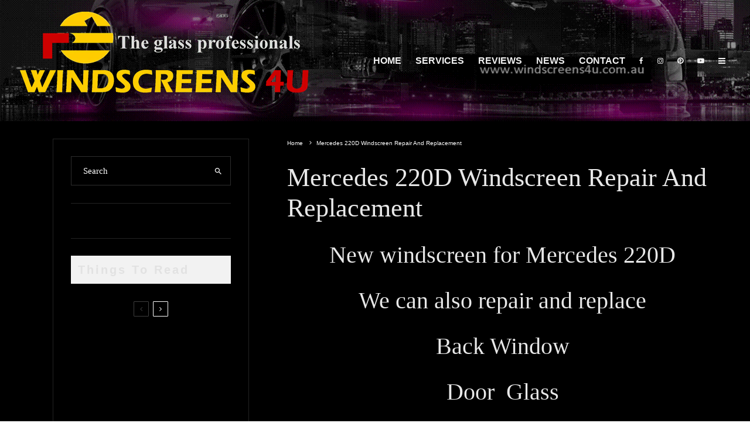

--- FILE ---
content_type: text/html; charset=UTF-8
request_url: https://windscreens4u.com.au/mercedes-220d-windscreen-repair-and-replacement/
body_size: 61507
content:
<!DOCTYPE html><html lang="en-AU"><head><script data-no-optimize="1">var litespeed_docref=sessionStorage.getItem("litespeed_docref");litespeed_docref&&(Object.defineProperty(document,"referrer",{get:function(){return litespeed_docref}}),sessionStorage.removeItem("litespeed_docref"));</script> <meta charset="UTF-8"><meta name="viewport" content="width=device-width, initial-scale=1"><link rel="profile" href="http://gmpg.org/xfn/11"><meta name="theme-color" content="#dd3333"><title>Mercedes 220D Windscreen Repair And Replacement</title><meta name="dc.title" content="Mercedes 220D Windscreen Repair And Replacement"><meta name="dc.description" content="New windscreen for Mercedes 220D supplied We can also repair and replace Back Window Door Glass Power Windows"><meta name="dc.relation" content="https://windscreens4u.com.au/mercedes-220d-windscreen-repair-and-replacement/"><meta name="dc.source" content="https://windscreens4u.com.au/"><meta name="dc.language" content="en_AU"><meta name="description" content="New windscreen for Mercedes 220D supplied We can also repair and replace Back Window Door Glass Power Windows"><meta name="robots" content="index, follow, max-snippet:-1, max-image-preview:large, max-video-preview:-1"><link rel="canonical" href="https://windscreens4u.com.au/mercedes-220d-windscreen-repair-and-replacement/"><meta property="og:url" content="https://windscreens4u.com.au/mercedes-220d-windscreen-repair-and-replacement/"><meta property="og:site_name" content="Windscreen  Replacements And  Repairs"><meta property="og:locale" content="en_AU"><meta property="og:type" content="article"><meta property="article:author" content="https://www.facebook.com/windscreens4u"><meta property="article:publisher" content="https://www.facebook.com/windscreens4u"><meta property="og:title" content="Mercedes 220D Windscreen Repair And Replacement"><meta property="og:description" content="New windscreen for Mercedes 220D supplied We can also repair and replace Back Window Door Glass Power Windows"><meta property="og:image" content="https://windscreens4u.com.au/wp-content/uploads/2021/01/windscreen-replacement.jpg"><meta property="og:image:secure_url" content="https://windscreens4u.com.au/wp-content/uploads/2021/01/windscreen-replacement.jpg"><meta property="og:image:width" content="2000"><meta property="og:image:height" content="1500"><meta property="og:image:alt" content="windscreen replacement cost"><meta property="fb:pages" content="206976060027386"><meta name="twitter:card" content="summary"><meta name="twitter:site" content="https://twitter.com/Windscreens_4U"><meta name="twitter:creator" content="https://twitter.com/Windscreens_4U"><meta name="twitter:title" content="Mercedes 220D Windscreen Repair And Replacement"><meta name="twitter:description" content="New windscreen for Mercedes 220D supplied We can also repair and replace Back Window Door Glass Power Windows"><link rel='dns-prefetch' href='//cdnjs.cloudflare.com' /><link rel='dns-prefetch' href='//fonts.googleapis.com' /><link rel='dns-prefetch' href='//code.jquery.com' /><link rel="alternate" type="application/rss+xml" title="Windscreen  Replacements And  Repairs &raquo; Feed" href="https://windscreens4u.com.au/feed/" /><link rel="alternate" type="application/rss+xml" title="Windscreen  Replacements And  Repairs &raquo; Comments Feed" href="https://windscreens4u.com.au/comments/feed/" /><link rel="alternate" type="application/rss+xml" title="Windscreen  Replacements And  Repairs &raquo; Mercedes 220D Windscreen Repair And Replacement Comments Feed" href="https://windscreens4u.com.au/mercedes-220d-windscreen-repair-and-replacement/feed/" /><link rel="alternate" title="oEmbed (JSON)" type="application/json+oembed" href="https://windscreens4u.com.au/wp-json/oembed/1.0/embed?url=https%3A%2F%2Fwindscreens4u.com.au%2Fmercedes-220d-windscreen-repair-and-replacement%2F" /><link rel="alternate" title="oEmbed (XML)" type="text/xml+oembed" href="https://windscreens4u.com.au/wp-json/oembed/1.0/embed?url=https%3A%2F%2Fwindscreens4u.com.au%2Fmercedes-220d-windscreen-repair-and-replacement%2F&#038;format=xml" /><style id='wp-img-auto-sizes-contain-inline-css' type='text/css'>img:is([sizes=auto i],[sizes^="auto," i]){contain-intrinsic-size:3000px 1500px}
/*# sourceURL=wp-img-auto-sizes-contain-inline-css */</style><style id="litespeed-ccss">html{-ms-text-size-adjust:100%;-webkit-text-size-adjust:100%}body{margin:0;-moz-osx-font-smoothing:grayscale;-webkit-font-smoothing:antialiased}article,aside,header,main,nav,li{display:block}h1,h2,h3,ul{margin:0;padding:0}h1,h2,h3{font-size:inherit}a,button{color:inherit}a{text-decoration:none}button{overflow:visible;border:0;font:inherit;-webkit-font-smoothing:inherit;letter-spacing:inherit;background:0}::-moz-focus-inner{padding:0;border:0}:focus{outline:0}img{max-width:100%;height:auto;border:0}.clearfix:after{content:"";display:block;clear:both}*{box-sizing:border-box}ul ul{margin-top:0;margin-bottom:0}ul{list-style-position:inside}ul li{display:list-item}ul li ul{margin:0 0 0 1em}ul{list-style:none}.zeen-widget li{margin:6px 0}h1{font-size:2em}h2{font-size:1.666em}h3{font-size:1.2em}.single-content .entry-content h2{line-height:1.2;margin:30px 0}.zeen-widget ul{list-style:none}.widget-title{margin-bottom:30px}.widget_categories ul{margin:15px 0}.site-inner input[type=search]{background:#fff0;border:0}.widget_search form{border:1px solid #eee;color:#999}.widget_search form *{color:#999}.widget_search .search-submit{height:48px;float:right;width:48px}.widget_search .search-field{width:100%;padding:0 20px}.widget_search ::-webkit-input-placeholder{color:inherit}.widget_search ::-moz-placeholder{color:inherit}.widget_search :-ms-input-placeholder{color:inherit}.zeen-widget.widget_categories ul li{display:block!important}h1,h2,h3{line-height:1.2}.pswp{display:none}article{min-width:0}.site-inner{min-height:100vh;position:relative}input{font:inherit}.skin-dark .mask{background:#1d1d1d}.skin-dark .block-skin-0 .preview-thumbnail{border-bottom-width:0}.site-skin-2{color:#eee}.rounded-img.zeen-stylish-posts-wrap img{border-radius:50%!important}.rounded-img .mask{background-color:transparent!important}.rounded-img img{border-radius:50%}.rounded-img .preview-thumbnail{border-bottom:0}.tipi-overlay{height:100%;width:100%;position:absolute;top:0;left:0;-webkit-backface-visibility:hidden;backface-visibility:hidden;z-index:1}.tipi-overlay-base{z-index:101;position:fixed;opacity:0;visibility:hidden}.tipi-overlay-dark{background:#000}.tipi-overlay-light{background:#1f1f25}.mask{line-height:0;position:relative}.mask img{width:100%;height:100%;-o-object-fit:cover;object-fit:cover;-o-object-position:center;object-position:center;-webkit-backface-visibility:hidden;backface-visibility:hidden}.tipi-vertical-c{align-items:center}.horizontal-menu.tipi-flex-eq-height>li{display:flex;align-items:center}.horizontal-menu.tipi-flex-eq-height>li .mm-1{margin-top:2em}.tipi-flex-eq-height{align-items:stretch}.tipi-vertical-c,.tipi-flex,.tipi-flex-eq-height{display:flex}.tipi-flex-r{text-align:right;flex:1;justify-content:flex-end}input::-webkit-input-placeholder{color:inherit}input::-moz-placeholder{color:inherit}input::-ms-input{color:inherit}.contents-wrap{width:100%;text-align:center}.content-bg{text-align:left}.content-bg>.tipi-cols{background:unset}.logo{line-height:0}.logo a{vertical-align:top;display:inline-block}.logo img{width:auto;vertical-align:top}.logo span{display:block}.bg-area{position:relative}.background{position:absolute;top:0;left:0;width:100%;height:100%;z-index:-1}.site-img-1 .background{background-repeat:no-repeat;background-position:center center;background-size:cover}.site-img-3 .background{background-repeat:no-repeat}.site-header .bg-area{z-index:3}.site-skin-1{background:#fff}.block-wrap:not(.skin-inner)>.tipi-row-inner-style{background-image:none;background-color:#fff0}.site-skin-2{background:#1c1d1e}.skin-dark .block-skin-0,.site-skin-2{color:#fff}.skin-dark .block-skin-0 .mask,.site-skin-2 .mask{background:#0c0c0c}.skin-dark .block-skin-0 h3{color:#fff}.block-skin-0,.sb-skin-4{background:#fff0}.skin-dark .sb-skin-4 .widget_search form{border-color:#2d2d2d}.skin-dark .block-skin-0 .tipi-arrow{border-color:#fff!important;color:#fff!important}.skin-dark .block-skin-0 .tipi-arrow i:after{background:#fff!important}.skin-dark .block-skin-0 .preview-thumbnail{border-bottom-color:#2d2d2d}.block-wrap:not(.skin-inner){background-repeat:no-repeat;background-size:cover;background-position:center center}.menu-icons{flex-shrink:0}.menu-icons>li>a{padding-left:10px;padding-right:10px}.horizontal-menu>li{display:inline-block}.horizontal-menu .sub-menu{margin:0}.menu-main-menu{flex-wrap:wrap}.horizontal-menu>li>a{display:inline-block}.main-navigation{position:relative}.menu-icon a:before{font-weight:400!important}.menu-icon i{font-weight:400!important}.bg-area>*{position:relative;z-index:11}.bg-area .background{z-index:0;position:absolute}.logo{display:inline-block}.site-mob-header{position:relative;z-index:10}.site-mob-header .bg-area{background:inherit;max-width:100%}.site-mob-header .menu-left{text-align:left;flex:1;margin-left:-7px}.site-mob-header .logo-main-wrap{text-align:center}.site-mob-header .menu-right{flex:1;margin-right:-7px;margin-left:auto;text-align:right;justify-content:flex-end}.site-mob-header .icons-wrap li{display:flex}.site-mob-header .icons-wrap li a{padding:0 7px}.site-mob-header-1 .logo-main-wrap{display:flex;justify-content:center}.menu-item-has-children>a:after{font-family:"tipi";content:"";margin-left:5px;line-height:1;font-size:inherit}.menu-mobile .sub-menu{opacity:0;visibility:hidden;margin-left:-5px;text-align:left;position:absolute}.menu-mobile .sub-menu:not(.opened-child) li{display:none}.menu-mobile .sub-menu li{margin:0;position:relative;padding:5px 30px}.menu-mobile .sub-menu li a{padding:0}.main-menu-inline{z-index:12;position:relative}.sticky-top{position:sticky;top:0;z-index:12}.mobile-navigation-dd .menu-item-has-children>a:after{display:none}.mob-menu-wrap{position:fixed;width:100%;height:100%;z-index:102;top:0;left:0;bottom:0;font-size:18px}.mob-menu-wrap .mobile-navigation .mobile-search-wrap{margin-top:auto}.mob-menu-wrap .mobile-navigation .mobile-search-wrap .search{width:100%;border:1px solid #333;border-radius:2px;padding:10px}.mob-menu-wrap .mobile-navigation .mobile-search-wrap .search .search-field{width:100%;color:inherit;font-family:inherit}.mob-menu-wrap .mobile-navigation .mobile-search-wrap+.vertical-menu{margin-top:30px}.mob-menu-wrap .content-wrap{height:100%}.mob-menu-wrap .content{height:100%;padding:30px 45px;display:flex;flex-direction:column;flex-grow:1;overflow:auto}.mob-menu-wrap .content .logo{animation-delay:.3s}.mob-menu-wrap .content .mobile-navigation{animation-delay:.4s}.mob-menu-wrap .content .menu-icons{animation-delay:.65s}.mob-menu-wrap .vertical-menu{margin:auto;width:100%;font-size:18px}.mob-menu-wrap .vertical-menu li{margin-bottom:7px;font-weight:400;text-transform:none;padding-right:0}.mob-menu-wrap .vertical-menu>li>.sub-menu{font-size:13px;padding-top:7px}.mob-menu-wrap .mobile-navigation{margin-top:30px;margin-bottom:30px;display:flex;overflow:auto;flex-direction:column;flex-grow:1}.mob-menu-wrap .menu-icons{display:flex;flex-wrap:wrap;margin-left:-10px;margin-right:-10px}.mob-menu-wrap .menu-icons li{margin:0 5px 10px}.mob-menu-wrap .bg-area{height:100%}.mob-menu-wrap .tipi-close-icon{position:absolute;top:20px;right:20px;font-size:30px;z-index:12;line-height:1}.mob-menu-wrap .content>*{opacity:0;transform:translatex(-20px)}.tipi-i-menu-mob{width:12px;height:2px;background:#fff;position:relative;margin:0 auto;border-radius:1px;display:block}.tipi-i-menu-mob:before,.tipi-i-menu-mob:after{width:inherit;display:block;height:inherit;border-radius:inherit;background:inherit;content:"";position:absolute;width:125%}.tipi-i-menu-mob:before{top:-5px}.tipi-i-menu-mob:after{top:5px}.site-mob-menu-a-4 .site-inner{z-index:2}.site-mob-menu-a-4 .site-inner{z-index:3}.site-mob-menu-a-4 .mob-menu-wrap{left:auto;right:0;width:calc(100vw - 60px);z-index:1;visibility:hidden;transform:translate3d(50%,0,0)}.site-mob-menu-a-4 .mob-menu-wrap .mob-tr-close{display:none}.site-mob-menu-a-4 .site-inner:after{content:"";background:#aaa;top:0;left:0;width:100%;height:100%;position:absolute;display:block;z-index:300;opacity:0;visibility:hidden}.mob-tr-open{display:block;padding-top:0!important;padding-bottom:0!important;height:25px}.mob-tr-open i{margin-right:3px;float:right;top:calc(50% - 1px)}.sidebar-wrap{z-index:1;text-align:left}.sidebar-wrap .sidebar{margin-bottom:30px}.sidebar{width:100%}.sidebar .zeen-widget:last-of-type:not(.widget_nav_menu){margin-bottom:0;border-bottom-width:0}.sidebar .background{z-index:0}.content-area .zeen-widget{position:relative;z-index:1}.zeen_stylish_posts .tipi-row-inner-style{padding-top:0!important;padding-bottom:0!important}.zeen_stylish_posts .only-filters .load-more-wrap-2{text-align:left;margin-bottom:20px!important}.zeen_stylish_posts .only-filters .filters{justify-content:center;margin-top:0}.widgets-title-skin-11 .widget-title{background:#f2f2f2}.widgets-title-skin-11 .widget-title{padding:12px}.block-more-1{font-weight:700}.block-more-2{margin-left:3px}.no-more{opacity:.25}.meta{-webkit-backface-visibility:hidden;backface-visibility:hidden}.block-wrap-classic .only-filters .filters{position:relative;text-align:center;width:100%}.tipi-row-inner-box{position:relative;background:inherit}.tipi-row-inner-style{width:100%;background:inherit}.block{position:relative;align-items:stretch;flex-flow:row wrap}.block article{position:relative}.mask-img{display:block;width:100%;height:100%}.block-ani{overflow:hidden}.block-ani article{opacity:0}.block-wrap{border:0;margin-left:auto;margin-right:auto;border-image-slice:1;width:100%;display:block;text-align:left}.block-wrap .tipi-row-inner-style{border-image-slice:1}.tipi-row-inner-box{width:100%}.preview-thumbnail{border-bottom:1px dotted #e9e9e9;margin-bottom:15px;padding-bottom:15px}.preview-mini-wrap{position:relative}.split-1 .mask{flex:0 0 34%}.split-1 .meta{padding-left:15px;padding-right:10px}.split-1 .meta .title-wrap:first-of-type .title{padding-top:0}.split-design-2 .preview-mini-wrap{align-items:flex-start}.split-1 .preview-mini-wrap{display:flex}.preview-thumbnail .mask{margin-right:0}.preview-thumbnail .preview-mini-wrap .meta{padding-right:0}.preview-thumbnail:not(.no-fi):not(.stack-1) .meta{padding-left:20px}.tipi-spin{position:relative}.tipi-spin:before{content:"";position:absolute;top:50%;left:50%;transform:translate(-50%,-50%);border:3px solid #fff;border-left-color:transparent!important;border-right-color:transparent!important;border-radius:50%;width:50px;height:50px;margin-top:-28px;z-index:2;margin-left:-28px;animation:fullspin 1s infinite ease-out}.only-filters{margin:0!important}.only-filters .filters{padding:0!important}.only-filters .load-more-wrap-2{margin:0 0 30px!important}.block-title-wrap{position:relative;width:100%}.block-title-wrap:not(.page-header-skin-4) .filters{background:inherit}.block-title-wrap .filters{position:relative;font-weight:400;font-size:12px;margin-top:6px;text-transform:none;letter-spacing:1px;color:#aaa;z-index:4}.block-title-wrap .load-more-wrap-2{margin-right:0}.module-block-title{margin-bottom:30px}.block-title-1{margin-bottom:30px}.meta{float:left;width:100%}.meta .title{font-size:22px;padding-top:.5em}.meta .title a{display:inline-block;max-width:100%}.tipi-m-typo .title{font-size:22px;padding-top:10px}.tipi-xs-typo .title{padding-top:5px}.entry-content{word-break:break-word}.title-beneath .meta-wrap{padding-bottom:30px}.skin-dark .sidebar-wrap .sidebar,.skin-dark .sidebar .zeen-widget{border-color:#232323}.single-content{z-index:1;position:relative;padding-top:30px}.entry-content h2:first-child{margin-top:0}.skin-dark .tipi-button{background:#1d1f21}.title{word-wrap:break-word}.breadcrumbs-wrap{text-align:left}.breadcrumbs-wrap.breadcrumbs-sz-m .breadcrumbs{padding-top:0}.breadcrumbs{padding:15px 0;flex-wrap:wrap}.breadcrumbs .crumb,.breadcrumbs i{margin-right:5px;display:inline-block}.block{counter-reset:block}.block article{counter-increment:block}.slide-in-el{position:fixed;top:0;right:0;max-width:100%;width:780px;height:100%;z-index:102;opacity:0;visibility:hidden;transform:translateX(50%);will-change:transform;overflow-y:auto;box-shadow:0 0 25px 0 rgb(0 0 0/.075)}.slide-in-el .content{margin:0 auto;height:100%}.slide-in-el .bg-area{min-height:100%}.slide-in-el .close{position:absolute;top:0;right:0;margin:30px;z-index:2;font-size:2em;line-height:1}.slide-in-menu{width:780px}.slide-in-menu .content{padding:80px 0;width:80%;max-width:360px}.slide-in-menu .content .zeen-widget:last-child{margin-bottom:0}.slide-in-menu .widget_search form,.slide-in-menu .widget_search form *{color:inherit}.slide-in-menu .zeen-widget{margin-bottom:90px}.tipi-tile .content>div{opacity:0;transform:translatex(25%)}.modal-wrap{z-index:110;opacity:0}.modal-wrap .close,.tipi-overlay-base .close{z-index:2;position:absolute;top:30px;right:30px}.modal-wrap .close i,.tipi-overlay-base .close i{font-size:40px;color:#fff}.tipi-overlay-base .close{opacity:0}.modal-wrap{width:100%;height:100%;left:0;top:0}.modal-wrap .content-custom{position:relative;width:100%;margin-left:auto;margin-right:auto;text-align:center;max-width:calc(100vw - 30px)}.modal-wrap .tipi-overlay{background-color:#fff;z-index:1;opacity:.8}.modal-wrap.dark-overlay .tipi-overlay{background:#000}.modal-wrap.dark-overlay .close i{color:#fff!important}.modal-wrap.dark-overlay .search-all-results{background:#282828}.modal-wrap.dark-overlay .content-search{color:#fff}.modal-wrap.dark-overlay .content-search .search-field{color:inherit;border-bottom-color:#444}.modal-wrap.dark-overlay .content-search .search-field::-webkit-input-placeholder{color:#fff}.modal-wrap.dark-overlay .content-search .search-field::-moz-placeholder{color:#fff}.modal-wrap.dark-overlay .content-search .search-field:-ms-input-placeholder{color:#fff}.modal-wrap .content-block{z-index:2;border-radius:10px;position:absolute;opacity:0;padding:0 30px;visibility:hidden;left:50%;top:50%;transform:translate(-50%,-50%)}.modal-wrap .content-custom{transform:translate(-50%,-50%) translatey(-30px)}.modal-wrap .content{position:relative;height:100%;padding:0 30px;justify-content:center}.modal-wrap .close i{opacity:0}.modal-wrap .content-latl{transform:translateY(-50%) translateY(-20px) translateX(-50%)}.tipi-x-outer{opacity:0}.tipi-x-wrap{line-height:0}.search-field{-webkit-appearance:none;background:#fff0;border:0}.search-field::-webkit-search-cancel-button{-webkit-appearance:none;opacity:0}input[type=search]::-ms-clear{display:none}.content-search{width:100%;text-align:center;color:#111}.content-search .search-submit{display:none}.content-search .search-field{border-radius:0;color:#111;font-size:30px;border:0;width:100%;border-bottom:1px solid #e4e4e4;text-align:center}.content-search .search-field::-webkit-input-placeholder{color:#111}.content-search .search-field::-moz-placeholder{color:#111;opacity:1}.content-search .search-field:-ms-input-placeholder{color:#111}.content-search .suggestions-wrap a{margin-right:5px}.content-search .suggestions-wrap a:before{content:"#"}.content-search .search{opacity:0;transform:translate3d(0,-20px,0)}.content-search .search-hints{opacity:0;font-size:12px;align-items:baseline;transform:translate3d(0,10px,0)}.content-search .search-hints .search-hint{display:block;margin-left:auto;flex-shrink:0}.content-found-wrap{opacity:0;transform:translate3d(0,5px,0);height:0}.content-found-wrap .tipi-button{margin-top:15px}.content-latl{position:relative}.tipi-button{display:inline-block;border-radius:2px;-webkit-appearance:none;padding:0 20px;background:#000;outline:0;border:0;height:44px;line-height:40px;border:2px solid #fff0;color:#fff!important}.button-arrow{position:relative;padding-left:30px;padding-right:30px}.button-arrow>i{opacity:0;position:absolute;top:50%;font-size:1em;transform:translate3d(0,-50%,0)}.button-arrow .button-title{display:inline-block}.button-arrow-r>i{transform:translate3d(-10px,-50%,0);right:20px}.mask{background:#eee}.tipi-arrow{display:inline-block;-webkit-backface-visibility:hidden;backface-visibility:hidden;border:1px solid #fff;color:#fff;border-radius:1px;text-align:center}.tipi-arrow i{position:relative;display:inline-block}.tipi-arrow i:after{transform:scaleY(0);content:"";width:1px;height:15px;background:#fff;display:block;position:absolute;left:50%}.tipi-arrow.tipi-arrow-s{height:26px;width:26px;line-height:24px;font-size:12px}.tipi-arrow.tipi-arrow-s i{line-height:inherit}.tipi-arrow.tipi-arrow-s i:after{width:10px}.tipi-arrow-l i:after,.tipi-arrow-r i:after{transform:scaleX(0);width:15px!important;height:2px;margin-left:-2px;transform-origin:left 0;top:50%}.tipi-arrow-l i:after{left:50%;margin-left:-2px;transform-origin:left 0}.tipi-arrow-l.tipi-arrow-s i:after{height:1px;width:10px!important}.tipi-arrow-r i:after{left:calc(50% - 15px);margin-left:2px;transform-origin:right 0}.tipi-arrow-r.tipi-arrow-s i:after{height:1px;width:10px!important;left:calc(50% - 10px);margin-left:1px}.tipi-row{margin-left:auto;margin-right:auto;width:100%;padding-left:20px;padding-right:20px}.tipi-col{position:relative;min-height:1px;float:left}.tipi-cols{position:relative}.tipi-xs-12{width:100%}[class^=tipi-i-]{font-family:"tipi"!important;speak:none;font-style:normal;font-weight:normal!important;font-variant:normal;text-transform:none;font-size:inherit;line-height:1;letter-spacing:0;-ms-font-feature-settings:"liga"1;font-feature-settings:"liga";font-variant-ligatures:discretionary-ligatures;-webkit-font-smoothing:antialiased;-moz-osx-font-smoothing:grayscale}.tipi-i-close:before{content:""}.tipi-i-search-thin:before{content:""}.tipi-i-arrow-right:before{content:""}.tipi-i-chevron-right:before{content:""}.tipi-i-search:before{content:""}.tipi-i-facebook:before{content:""}.tipi-i-menu:before{content:""}.tipi-i-pinterest:before{content:""}.tipi-i-angle-left:before{content:""}.tipi-i-angle-right:before{content:""}.tipi-i-youtube-play:before{content:""}.tipi-i-instagram:before{content:""}@media only screen and (min-width:481px){.block-title-1 .load-more-wrap-2{margin-left:15px;margin-right:0}.block-title-1 .load-more-wrap-2:first-of-type{margin-left:30px}.only-filters .filters{flex-direction:row-reverse}.with-load-more{display:flex}.with-load-more .filters{flex-shrink:0}}@media only screen and (min-width:860px){.tipi-m-0{display:none}.tipi-cols{margin-left:-15px;margin-right:-15px}.tipi-col{padding-right:15px;padding-left:15px}.tipi-row{padding-left:30px;padding-right:30px}.sub-menu{background:#282828}.sub-menu a:not(.tipi-button){padding:8px 25px;display:block;font-weight:400}.sub-menu li{border-bottom:1px dotted #333}.sub-menu li:last-of-type{border-bottom-color:#fff0}.standard-drop>.sub-menu{min-width:200px}.standard-drop>.sub-menu>li{position:relative}.standard-drop .sub-menu{position:absolute;opacity:0;visibility:hidden}.standard-drop .sub-menu a{padding:10px 25px;color:inherit}.mm-skin-2 .zeen-lazy-load-base{background:#202020}.mm-skin-2 .dropper .menu,.mm-skin-2 .dropper .menu a{color:#fff}.main-menu-inline .menu-item-has-children>a:after{display:none}.menu-main-menu>li>a{padding-left:8px;padding-right:8px}.menu-main-menu>.menu-icon>a{padding-left:8px;padding-right:8px}.header-width-2 .header-side-padding{padding:0 20px}.body-header-style-70s-w-sb .header-width-2 .logo-l-padding{padding-left:10px!important}.body-header-style-70s-w-sb .header-width-2 .tipi-flex-r{padding-right:10px}.header-width-2 .header-padding{padding-left:20px;padding-right:10px}.drop-it>a:before{opacity:0;visibility:hidden}.main-menu-bar-color-2 .dropper>a{position:relative}.main-menu-bar-color-2 .dropper>a:before{position:absolute;bottom:0;left:50%;transform:translate3d(0,5px,0);content:"";width:0;height:0;border-left:7px solid #fff0;border-right:7px solid #fff0;border-bottom:7px solid #fff0;opacity:0;margin-left:-7px}.main-menu-bar-color-2 .dropper .dropper a:before{display:none}.main-menu-bar-color-2 .main-navigation .standard-drop>a:before{border-bottom-color:#212121!important}.mm-ani-3 .menu-main-menu .standard-drop .menu-wrap>.sub-menu{opacity:1}.mm-1{position:absolute}.mm-1 .menu-wrap{left:-15px}.mm-1 .sub-menu{min-width:200px}.mm-1 li{width:100%}.mm-submenu-1 .sub-menu li{border-bottom:0}.vertical-menu{left:0;width:inherit}.site-header:not(.header-skin-1) .header-padding{padding-left:30px;padding-right:30px}.site-header:not(.header-skin-1) .menu{padding-left:0;padding-right:0}.header-width-2 .header-padding:not(.logo-main-wrap-center):not(.tipi-all-c){padding-left:20px}.main-navigation .menu-icon .tipi-i-menu:before{font-size:14px}.main-navigation .horizontal-menu>li>a{height:100%;display:flex;align-items:center}.sidebar-left .main-block-wrap{float:right}.content-search .search-field{font-size:42px}.content-search .search-hints{display:flex}.content-search .search-hint{text-align:right}.content-search .suggestions-wrap{text-align:left;order:-1}.content-found-wrap .tipi-button{margin-top:45px}.entry-content-wrap{padding-top:0}}@media only screen and (min-width:860px) and (max-width:1019px){.menu-icons>li>a,.main-navigation .horizontal-menu>li>a{padding-left:7px!important;padding-right:7px!important}}@media all and (orientation:portrait) and (min-width:860px){.content-search{margin-top:-100px}}@media only screen and (min-width:1020px){.tipi-l-4{width:33.3333333333%}.tipi-l-8{width:66.6666666667%}}@media only screen and (min-width:1020px) and (max-width:1240px){.hero-meta.tipi-m-typo .title{font-size:2.5rem}}@media only screen and (min-width:1240px){.header-width-2 .header-padding:not(.logo-main-wrap-center):not(.tipi-all-c){padding-left:45px;padding-right:35px}.content-search .search-hints{padding-top:5px}.menu-main-menu>li>a{padding-left:12px;padding-right:12px}}@media only screen and (min-width:1600px){.tipi-m-typo .title{font-size:2rem;line-height:1.33333}.content-search .search-field{font-size:5rem}}@media only screen and (max-width:1239px){input[type=search]{font-size:16px}.main-menu-bar-color-2 .dropper>a:before{margin-left:-10px}.main-navigation-4 .horizontal-menu>li{margin:0 2px}.main-navigation-4 .horizontal-menu>li>a{font-size:.9em}}@media only screen and (max-width:1019px){.body-header-style-70s .header-width-2 .header-side-padding{padding-left:0;padding-right:0}}@media only screen and (max-width:859px){.tipi-xs-0{display:none}.tipi-m-typo .title{font-size:1.2rem}input[type=search]::-webkit-search-cancel-button{display:none}.content-found-wrap .tipi-button{margin-top:30px}.site-header{display:none}.content-search{padding:0}.content-search .search-hints{padding-top:5px;text-align:center}.content-search .search-hints .search-hint{display:none}.sidebar-wrap .sidebar{padding-left:30px!important;padding-right:30px!important}.sidebar-wrap.sb-with-border .sidebar{border:0!important}}@media only screen and (max-width:480px){.mob-menu-wrap .menu-icons{justify-content:space-between}.site-mob-header:not(.site-mob-header-2) .logo{padding:0 15px;flex-shrink:1}.sidebar-wrap .sidebar{padding:0 20px}.split-1 .title{font-size:15px!important}.split-1{padding-left:20px;padding-right:20px}.zeen-widget .split-1{padding-left:0;padding-right:0}}@media only screen and (max-height:730px){.modal-wrap .close,.tipi-overlay-base .close{right:15px}}@keyframes fullspin{0%{transform:rotate(0)}100%{transform:rotate(360deg)}}.content-bg{background:#000}.background.mask{background-color:#fff0}.modal-wrap{position:fixed;visibility:hidden}.site-inner{background-color:#000}input,.headings-f1 h1,.headings-f1 h2,.headings-f1 h3{font-family:"Playfair Display",serif;font-weight:400;font-style:normal}button,.tipi-button,.body-f2,.wh-f2 .widget-title,.font-2{font-family:"Lato",sans-serif;font-weight:400;font-style:normal}.font-3{font-family:"Montserrat",sans-serif;font-style:normal;font-weight:400}.tipi-row{max-width:1230px}body{color:#fff}.preview-thumbnail .meta .title{color:#e8e8e8}h1,h2,h3{color:#e8e8e8}.sidebar-widget .widget-title{color:#e2e2e2!important}body{line-height:1.66}button,.tipi-button{letter-spacing:.03em}.sub-menu a:not(.tipi-button){letter-spacing:.1em}.widget-title{letter-spacing:.15em}html,body{font-size:15px}button,.tipi-button{font-size:11px}.logo span{font-size:12px}.breadcrumbs{font-size:10px}.hero-meta.tipi-m-typo .title{font-size:20px}.single-content .entry-content h2{font-size:20px}.tipi-xs-typo .title{font-size:15px}.widget-title{font-size:12px}.preview-thumbnail .mask{-webkit-flex:0 0 65px;-ms-flex:0 0 65px;flex:0 0 65px;width:65px}.main-navigation .horizontal-menu,.main-navigation .menu-item{font-weight:700}.widget-title{font-weight:700!important}button,.tipi-button{text-transform:uppercase}.entry-title{text-transform:none}.block-wrap-classic .title-wrap .title{text-transform:none}.widget-title{text-transform:none}.main-navigation .menu-item{text-transform:uppercase}.sub-menu a:not(.tipi-button){text-transform:none}.single-content .entry-content h2{text-transform:none}.sidebar-wrap .sidebar{padding-right:30px;padding-left:30px;padding-top:0;padding-bottom:0}.sidebar-left .sidebar-wrap .sidebar{padding-right:30px;padding-left:30px}@media only screen and (min-width:860px){button,.tipi-button{letter-spacing:.09em}.hero-meta.tipi-m-typo .title{font-size:30px}.single-content .entry-content h2{font-size:30px}.main-navigation{font-size:12px}.sub-menu a:not(.tipi-button){font-size:12px}.main-navigation .menu-icon{font-size:12px}}@media only screen and (min-width:1240px){.hero-meta.tipi-m-typo .title{font-size:44px}.single-content .entry-content h2{font-size:40px}.main-navigation{font-size:16px}.sub-menu a:not(.tipi-button){font-size:16px}}.site-header a{color:#f2f2f2}.sidebar-wrap .sidebar{border:1px #ddd solid}.content-area .zeen-widget{border:0#ddd solid;border-width:0 0 1px 0}.content-area .zeen-widget{padding:29px 0 30px}.site-header .bg-area{background-color:#000}.site-header .bg-area .background{opacity:.58}.sidebar-wrap .load-more-wrap .tipi-arrow{border-color:#fff;color:#fff}.sidebar-wrap .load-more-wrap .tipi-arrow i:after{background:#fff}.sidebar-wrap,.sidebar-wrap a,.sidebar-wrap .widget_search form *,.sidebar-wrap h3,.sidebar-wrap .widget-title{color:#fff}.site-mob-header .bg-area{background-image:linear-gradient(130deg,#272727 0%,#000000 80%)}.site-mob-header .bg-area .background{background-image:none;opacity:1}.site-mob-header .bg-area .tipi-i-menu-mob{background:#fff}.site-mob-header .bg-area,.site-mob-header .bg-area a{color:#fff}.main-navigation{color:#f2f2f2}.main-navigation .horizontal-menu>li>a{padding-left:12px;padding-right:12px}.site-mob-header .menu-icon{font-size:13px}.site-mob-header:not(.site-mob-header-11) .header-padding .logo-main-wrap,.site-mob-header:not(.site-mob-header-11) .header-padding .icons-wrap a{padding-top:20px;padding-bottom:20px}.site-header .header-padding{padding-top:20px;padding-bottom:20px}@media only screen and (min-width:860px){.tipi-m-0{display:none}}button.pswp__button{-webkit-box-shadow:none!important;box-shadow:none!important}.pswp{display:none;position:absolute;width:100%;height:100%;left:0;top:0;overflow:hidden;-ms-touch-action:none;touch-action:none;z-index:1500;-webkit-text-size-adjust:100%;-webkit-backface-visibility:hidden;outline:0}.pswp__bg{position:absolute;left:0;top:0;width:100%;height:100%;background:#000;opacity:0;-webkit-transform:translateZ(0);transform:translateZ(0);-webkit-backface-visibility:hidden;will-change:opacity}.pswp__scroll-wrap{position:absolute;left:0;top:0;width:100%;height:100%;overflow:hidden}.pswp__container{-ms-touch-action:none;touch-action:none;position:absolute;left:0;right:0;top:0;bottom:0}.pswp__container{-webkit-touch-callout:none}.pswp__bg{will-change:opacity}.pswp__container{-webkit-backface-visibility:hidden}.pswp__item{position:absolute;left:0;right:0;top:0;bottom:0;overflow:hidden}.pswp .tipi-spin:before{z-index:0}.pswp:not(.pswp__preloader--active) .tipi-spin:before{display:none}.pswp-all-c{display:-webkit-inline-box;display:-ms-inline-flexbox;display:inline-flex;-webkit-box-pack:center;-ms-flex-pack:center;justify-content:center;-webkit-box-align:center;-ms-flex-align:center;align-items:center}.pswp__button{background:none;position:relative;-webkit-appearance:none;display:block;padding:0;margin:0;float:right;opacity:.75;-webkit-box-shadow:none;box-shadow:none}.pswp__button::-moz-focus-inner{padding:0;border:0}.pswp__button--share svg{width:16px}.pswp__button,.pswp__button--arrow--left:before,.pswp__button--arrow--right:before{width:44px;height:44px}.pswp-fs-in{display:none}.pswp-zoom-out{display:none}.pswp__button--arrow--left,.pswp__button--arrow--right{background:0 0;top:50%;margin-top:-50px;width:70px;height:100px;position:absolute}.pswp__button--arrow--left{left:0}.pswp__button--arrow--right{right:0}.pswp__button--arrow--left:before,.pswp__button--arrow--right:before{content:"";top:35px;height:30px;width:32px;position:absolute}.pswp__button--arrow--left:before{left:6px;background-position:-138px -44px}.pswp__button--arrow--right:before{right:6px;background-position:-94px -44px}.pswp__share-modal{display:block;background:rgb(0 0 0/.5);width:100%;height:100%;top:0;left:0;padding:10px;position:absolute;z-index:1600;opacity:0;-webkit-backface-visibility:hidden;will-change:opacity}.pswp__share-modal--hidden{display:none}.pswp__share-tooltip{z-index:1620;position:absolute;background:#fff;top:56px;border-radius:2px;display:block;width:auto;right:44px;-webkit-box-shadow:0 2px 5px rgb(0 0 0/.25);box-shadow:0 2px 5px rgb(0 0 0/.25);-webkit-transform:translateY(6px);-ms-transform:translateY(6px);transform:translateY(6px);-webkit-backface-visibility:hidden;will-change:transform}.pswp__counter{position:absolute;left:0;top:0;height:44px;font-size:13px;line-height:44px;color:#fff;opacity:.75;padding:0 10px}.pswp__caption{position:absolute;left:0;bottom:0;width:100%;min-height:44px}.pswp__caption__center{text-align:left;max-width:420px;margin:0 auto;font-size:13px;padding:10px;line-height:20px;color:#ccc}.pswp__ui{-webkit-font-smoothing:auto;visibility:visible;opacity:1;z-index:1550}.pswp__top-bar{position:absolute;left:0;top:0;height:44px;width:100%}.pswp__caption,.pswp__top-bar{-webkit-backface-visibility:hidden;will-change:opacity}.pswp__ui--hidden .pswp__button--arrow--left,.pswp__ui--hidden .pswp__button--arrow--right,.pswp__ui--hidden .pswp__caption,.pswp__ui--hidden .pswp__top-bar{opacity:.001}:root{--uacf7-global-color-primary:#382673;--uacf7-global-text-color-secondary:#383c41;--uacf7-global-placeholder-color:#606266;--uacf7-global-border-color:#e4e9f8;--uacf7-global-button-color:var(--uacf7-global-color-primary);--uacf7-border-radius:5px;--uacf7-white-color:#fff}input[type="search"]:visited{border-color:var(--uacf7-global-button-color)!important}.tipi-xs-12{padding-left:50px}.widget-title{font-size:20px}.tipi-row-inner-style .clearfix{padding-top:auto;padding-bottom:auto;padding-left:0;padding-right:auto}.main-menu-bar-color-2 .menu-main-menu .menu-item-1227.drop-it>a:before{border-bottom-color:#111}.main-menu-bar-color-2 .menu-main-menu .menu-item-16.drop-it>a:before{border-bottom-color:#111}.main-menu-bar-color-2 .menu-main-menu .menu-item-627.drop-it>a:before{border-bottom-color:#111}.main-menu-bar-color-2 .menu-main-menu .menu-item-18.drop-it>a:before{border-bottom-color:#111}</style><link rel="preload" data-asynced="1" data-optimized="2" as="style" onload="this.onload=null;this.rel='stylesheet'" href="https://windscreens4u.com.au/wp-content/litespeed/ucss/f50fef9c9cebc45369ac000881b6c2bd.css?ver=a9ebd" /><script type="litespeed/javascript">!function(a){"use strict";var b=function(b,c,d){function e(a){return h.body?a():void setTimeout(function(){e(a)})}function f(){i.addEventListener&&i.removeEventListener("load",f),i.media=d||"all"}var g,h=a.document,i=h.createElement("link");if(c)g=c;else{var j=(h.body||h.getElementsByTagName("head")[0]).childNodes;g=j[j.length-1]}var k=h.styleSheets;i.rel="stylesheet",i.href=b,i.media="only x",e(function(){g.parentNode.insertBefore(i,c?g:g.nextSibling)});var l=function(a){for(var b=i.href,c=k.length;c--;)if(k[c].href===b)return a();setTimeout(function(){l(a)})};return i.addEventListener&&i.addEventListener("load",f),i.onloadcssdefined=l,l(f),i};"undefined"!=typeof exports?exports.loadCSS=b:a.loadCSS=b}("undefined"!=typeof global?global:this);!function(a){if(a.loadCSS){var b=loadCSS.relpreload={};if(b.support=function(){try{return a.document.createElement("link").relList.supports("preload")}catch(b){return!1}},b.poly=function(){for(var b=a.document.getElementsByTagName("link"),c=0;c<b.length;c++){var d=b[c];"preload"===d.rel&&"style"===d.getAttribute("as")&&(a.loadCSS(d.href,d,d.getAttribute("media")),d.rel=null)}},!b.support()){b.poly();var c=a.setInterval(b.poly,300);a.addEventListener&&a.addEventListener("load",function(){b.poly(),a.clearInterval(c)}),a.attachEvent&&a.attachEvent("onload",function(){a.clearInterval(c)})}}}(this);</script> <style id='classic-theme-styles-inline-css' type='text/css'>/*! This file is auto-generated */
.wp-block-button__link{color:#fff;background-color:#32373c;border-radius:9999px;box-shadow:none;text-decoration:none;padding:calc(.667em + 2px) calc(1.333em + 2px);font-size:1.125em}.wp-block-file__button{background:#32373c;color:#fff;text-decoration:none}
/*# sourceURL=/wp-includes/css/classic-themes.min.css */</style><style id='wpseopress-local-business-style-inline-css' type='text/css'>span.wp-block-wpseopress-local-business-field{margin-right:8px}

/*# sourceURL=https://windscreens4u.com.au/wp-content/plugins/wp-seopress-pro/public/editor/blocks/local-business/style-index.css */</style><style id='wpseopress-table-of-contents-style-inline-css' type='text/css'>.wp-block-wpseopress-table-of-contents li.active>a{font-weight:bold}

/*# sourceURL=https://windscreens4u.com.au/wp-content/plugins/wp-seopress-pro/public/editor/blocks/table-of-contents/style-index.css */</style><style id='zeen-style-inline-css' type='text/css'>.content-bg, .block-skin-5:not(.skin-inner), .block-skin-5.skin-inner > .tipi-row-inner-style, .article-layout-skin-1.title-cut-bl .hero-wrap .meta:before, .article-layout-skin-1.title-cut-bc .hero-wrap .meta:before, .article-layout-skin-1.title-cut-bl .hero-wrap .share-it:before, .article-layout-skin-1.title-cut-bc .hero-wrap .share-it:before, .standard-archive .page-header, .skin-dark .flickity-viewport, .zeen__var__options label { background: #000000;}a.zeen-pin-it{position: absolute}.background.mask {background-color: transparent}.side-author__wrap .mask a {display:inline-block;height:70px}.timed-pup,.modal-wrap {position:fixed;visibility:hidden}.to-top__fixed .to-top a{background-color:#000000; color: #fff}.article-layout-skin-1 .splitter--fade:before { background: linear-gradient(0, rgba(0,0,0,1) 0%, rgba(0,0,0,0) 100%); }.block-wrap-native .splitter--fade:before, .block-wrap-native .splitter--fade:after { background: linear-gradient(0, rgba(0,0,0,1) 0%, rgba(0,0,0,0) 80%); }.splitter .shape--fill { fill: #000000 }.site-inner { background-color: #000000; }.splitter svg g { fill: #000000; }.inline-post .block article .title { font-size: 20px;}.fontfam-1 { font-family: 'Playfair Display',serif!important;}input,input[type="number"],.body-f1, .quotes-f1 blockquote, .quotes-f1 q, .by-f1 .byline, .sub-f1 .subtitle, .wh-f1 .widget-title, .headings-f1 h1, .headings-f1 h2, .headings-f1 h3, .headings-f1 h4, .headings-f1 h5, .headings-f1 h6, .font-1, div.jvectormap-tip {font-family:'Playfair Display',serif;font-weight: 400;font-style: normal;}.fontfam-2 { font-family:'Lato',sans-serif!important; }input[type=submit], button, .tipi-button,.button,.wpcf7-submit,.button__back__home,.body-f2, .quotes-f2 blockquote, .quotes-f2 q, .by-f2 .byline, .sub-f2 .subtitle, .wh-f2 .widget-title, .headings-f2 h1, .headings-f2 h2, .headings-f2 h3, .headings-f2 h4, .headings-f2 h5, .headings-f2 h6, .font-2 {font-family:'Lato',sans-serif;font-weight: 400;font-style: normal;}.fontfam-3 { font-family:'Montserrat',sans-serif!important;}.body-f3, .quotes-f3 blockquote, .quotes-f3 q, .by-f3 .byline, .sub-f3 .subtitle, .wh-f3 .widget-title, .headings-f3 h1, .headings-f3 h2, .headings-f3 h3, .headings-f3 h4, .headings-f3 h5, .headings-f3 h6, .font-3 {font-family:'Montserrat',sans-serif;font-style: normal;font-weight: 400;}.tipi-row, .tipi-builder-on .contents-wrap > p { max-width: 1230px ; }.slider-columns--3 article { width: 360px }.slider-columns--2 article { width: 555px }.slider-columns--4 article { width: 262.5px }.single .site-content .tipi-row { max-width: 1230px ; }.single-product .site-content .tipi-row { max-width: 1230px ; }.date--secondary { color: #f8d92f; }.date--main { color: #f8d92f; }.global-accent-border { border-color: #dd3333; }.trending-accent-border { border-color: #f7d40e; }.trending-accent-bg { border-color: #f7d40e; }.wpcf7-submit, .tipi-button.block-loader { background: #ffffff; }.wpcf7-submit:hover, .tipi-button.block-loader:hover { background: #81d742; }.tipi-button.block-loader { color: #000000!important; }.wpcf7-submit { background: #dd3333; }.wpcf7-submit:hover { background: #eeee22; }.global-accent-bg, .icon-base-2:hover .icon-bg, #progress { background-color: #dd3333; }.global-accent-text, .mm-submenu-2 .mm-51 .menu-wrap > .sub-menu > li > a { color: #dd3333; }body { color:#ffffff;}.excerpt { color:#212121;}.mode--alt--b .excerpt, .block-skin-2 .excerpt, .block-skin-2 .preview-classic .custom-button__fill-2 { color:#888!important;}.read-more-wrap { color:#910700;}.logo-fallback a { color:#000!important;}.site-mob-header .logo-fallback a { color:#000!important;}blockquote:not(.comment-excerpt) { color:#81d742;}.mode--alt--b blockquote:not(.comment-excerpt), .mode--alt--b .block-skin-0.block-wrap-quote .block-wrap-quote blockquote:not(.comment-excerpt), .mode--alt--b .block-skin-0.block-wrap-quote .block-wrap-quote blockquote:not(.comment-excerpt) span { color:#fff!important;}.byline, .byline a { color:#888;}.mode--alt--b .block-wrap-classic .byline, .mode--alt--b .block-wrap-classic .byline a, .mode--alt--b .block-wrap-thumbnail .byline, .mode--alt--b .block-wrap-thumbnail .byline a, .block-skin-2 .byline a, .block-skin-2 .byline { color:#888;}.preview-classic .meta .title, .preview-thumbnail .meta .title,.preview-56 .meta .title{ color:#e8e8e8;}h1, h2, h3, h4, h5, h6, .block-title { color:#e8e8e8;}.sidebar-widget  .widget-title { color:#e2e2e2!important;}.link-color-wrap a, .woocommerce-Tabs-panel--description a { color: #e5e5e5; }.mode--alt--b .link-color-wrap a, .mode--alt--b .woocommerce-Tabs-panel--description a { color: #888; }.copyright, .site-footer .bg-area-inner .copyright a { color: #910700; }.link-color-wrap a:hover { color: #dd3333; }.mode--alt--b .link-color-wrap a:hover { color: #555; }body{line-height:1.66}input[type=submit], button, .tipi-button,.button,.wpcf7-submit,.button__back__home{letter-spacing:0.03em}.sub-menu a:not(.tipi-button){letter-spacing:0.1em}.widget-title{letter-spacing:0.15em}html, body{font-size:15px}.byline{font-size:12px}input[type=submit], button, .tipi-button,.button,.wpcf7-submit,.button__back__home{font-size:11px}.excerpt{font-size:15px}.logo-fallback, .secondary-wrap .logo-fallback a{font-size:22px}.logo span{font-size:12px}.breadcrumbs{font-size:10px}.hero-meta.tipi-s-typo .title{font-size:20px}.hero-meta.tipi-s-typo .subtitle{font-size:15px}.hero-meta.tipi-m-typo .title{font-size:20px}.hero-meta.tipi-m-typo .subtitle{font-size:15px}.hero-meta.tipi-xl-typo .title{font-size:20px}.hero-meta.tipi-xl-typo .subtitle{font-size:15px}.block-html-content h1, .single-content .entry-content h1{font-size:20px}.block-html-content h2, .single-content .entry-content h2{font-size:20px}.block-html-content h3, .single-content .entry-content h3{font-size:20px}.block-html-content h4, .single-content .entry-content h4{font-size:20px}.block-html-content h5, .single-content .entry-content h5{font-size:18px}.footer-block-links{font-size:8px}blockquote, q{font-size:20px}.site-footer .copyright{font-size:12px}.footer-navigation{font-size:12px}.site-footer .menu-icons{font-size:12px}.block-title, .page-title{font-size:24px}.block-subtitle{font-size:18px}.block-col-self .preview-2 .title{font-size:22px}.block-wrap-classic .tipi-m-typo .title-wrap .title{font-size:22px}.tipi-s-typo .title, .ppl-s-3 .tipi-s-typo .title, .zeen-col--wide .ppl-s-3 .tipi-s-typo .title, .preview-1 .title, .preview-21:not(.tipi-xs-typo) .title{font-size:22px}.tipi-xs-typo .title, .tipi-basket-wrap .basket-item .title{font-size:15px}.meta .read-more-wrap{font-size:11px}.widget-title{font-size:12px}.split-1:not(.preview-thumbnail) .mask{-webkit-flex: 0 0 calc( 34% - 15px);
					-ms-flex: 0 0 calc( 34% - 15px);
					flex: 0 0 calc( 34% - 15px);
					width: calc( 34% - 15px);}.preview-thumbnail .mask{-webkit-flex: 0 0 65px;
					-ms-flex: 0 0 65px;
					flex: 0 0 65px;
					width: 65px;}.footer-lower-area{padding-top:40px}.footer-lower-area{padding-bottom:40px}.footer-upper-area{padding-bottom:40px}.footer-upper-area{padding-top:40px}.footer-widget-wrap{padding-bottom:40px}.footer-widget-wrap{padding-top:40px}.tipi-button-cta-header{font-size:12px}.tipi-button.block-loader, .wpcf7-submit, .mc4wp-form-fields button { font-weight: 700;}.main-navigation .horizontal-menu, .main-navigation .menu-item, .main-navigation .menu-icon .menu-icon--text,  .main-navigation .tipi-i-search span { font-weight: 700;}.secondary-wrap .menu-secondary li, .secondary-wrap .menu-item, .secondary-wrap .menu-icon .menu-icon--text {font-weight: 700;}.footer-lower-area, .footer-lower-area .menu-item, .footer-lower-area .menu-icon span {font-weight: 700;}.widget-title {font-weight: 700!important;}input[type=submit], button, .tipi-button,.button,.wpcf7-submit,.button__back__home{ text-transform: uppercase; }.entry-title{ text-transform: none; }.logo-fallback{ text-transform: none; }.block-wrap-slider .title-wrap .title{ text-transform: none; }.block-wrap-grid .title-wrap .title, .tile-design-4 .meta .title-wrap .title{ text-transform: none; }.block-wrap-classic .title-wrap .title{ text-transform: none; }.block-title{ text-transform: none; }.meta .excerpt .read-more{ text-transform: uppercase; }.preview-grid .read-more{ text-transform: uppercase; }.block-subtitle{ text-transform: none; }.byline{ text-transform: none; }.widget-title{ text-transform: none; }.main-navigation .menu-item, .main-navigation .menu-icon .menu-icon--text{ text-transform: uppercase; }.secondary-navigation, .secondary-wrap .menu-icon .menu-icon--text{ text-transform: uppercase; }.footer-lower-area .menu-item, .footer-lower-area .menu-icon span{ text-transform: uppercase; }.sub-menu a:not(.tipi-button){ text-transform: none; }.site-mob-header .menu-item, .site-mob-header .menu-icon span{ text-transform: uppercase; }.single-content .entry-content h1, .single-content .entry-content h2, .single-content .entry-content h3, .single-content .entry-content h4, .single-content .entry-content h5, .single-content .entry-content h6, .meta__full h1, .meta__full h2, .meta__full h3, .meta__full h4, .meta__full h5, .bbp__thread__title{ text-transform: none; }.mm-submenu-2 .mm-11 .menu-wrap > *, .mm-submenu-2 .mm-31 .menu-wrap > *, .mm-submenu-2 .mm-21 .menu-wrap > *, .mm-submenu-2 .mm-51 .menu-wrap > *  { border-top: 3px solid transparent; }.separation-border { margin-bottom: 30px; }.load-more-wrap-1 { padding-top: 30px; }.block-wrap-classic .inf-spacer + .block:not(.block-62) { margin-top: 30px; }.block-masonry-style article .preview-mini-wrap { background: #eee;}.block-masonry-style article .preview-mini-wrap .mask { background: #dddddd;}.block-masonry-style article .meta { padding: 15px;padding-top:0;}.block-masonry-style article .meta, .block-masonry-style article .meta a, .block-masonry-style article .meta .excerpt { color: #222;}.block-title-wrap-style .block-title:after, .block-title-wrap-style .block-title:before { border-top: 1px #eee solid;}.separation-border-v { background: #eee;}.separation-border-v { height: calc( 100% -  30px - 1px); }@media only screen and (max-width: 480px) {.separation-border { margin-bottom: 30px;}}.sidebar-wrap .sidebar { padding-right: 30px; padding-left: 30px; padding-top:0px; padding-bottom:0px; }.sidebar-left .sidebar-wrap .sidebar { padding-right: 30px; padding-left: 30px; }@media only screen and (min-width: 481px) {}@media only screen and (max-width: 859px) {.mobile__design--side .mask {
		width: calc( 34% - 15px);
	}}@media only screen and (min-width: 860px) {input[type=submit], button, .tipi-button,.button,.wpcf7-submit,.button__back__home{letter-spacing:0.09em}.hero-meta.tipi-s-typo .title{font-size:30px}.hero-meta.tipi-s-typo .subtitle{font-size:18px}.hero-meta.tipi-m-typo .title{font-size:30px}.hero-meta.tipi-m-typo .subtitle{font-size:18px}.hero-meta.tipi-xl-typo .title{font-size:30px}.hero-meta.tipi-xl-typo .subtitle{font-size:18px}.block-html-content h1, .single-content .entry-content h1{font-size:30px}.block-html-content h2, .single-content .entry-content h2{font-size:30px}.block-html-content h3, .single-content .entry-content h3{font-size:24px}.block-html-content h4, .single-content .entry-content h4{font-size:24px}blockquote, q{font-size:25px}.main-navigation, .main-navigation .menu-icon--text{font-size:12px}.sub-menu a:not(.tipi-button){font-size:12px}.main-navigation .menu-icon, .main-navigation .trending-icon-solo{font-size:12px}.secondary-wrap-v .standard-drop>a,.secondary-wrap, .secondary-wrap a, .secondary-wrap .menu-icon--text{font-size:11px}.secondary-wrap .menu-icon, .secondary-wrap .menu-icon a, .secondary-wrap .trending-icon-solo{font-size:13px}.layout-side-info .details{width:130px;float:left}.sticky-header--active.site-header.size-set .logo img, .site-header.size-set.slidedown .logo img, .site-header.size-set.sticky-menu-2.stuck .logo img { height: 50px!important; }.sticky-header--active.site-header .bg-area, .site-header.sticky-menu-2.stuck .bg-area, .site-header.slidedown .bg-area, .main-navigation.stuck .menu-bg-area, .sticky-4-unfixed .header-skin-4.site-header .bg-area { background: rgba(26,0,0,0.96); }.title-contrast .hero-wrap { height: calc( 100vh - 90px ); }.block-col-self .block-71 .tipi-s-typo .title { font-size: 18px; }.zeen-col--narrow .block-wrap-classic .tipi-m-typo .title-wrap .title { font-size: 18px; }.mode--alt--b .footer-widget-area:not(.footer-widget-area-1) + .footer-lower-area { border-top:1px #333333 solid ; }.footer-widget-wrap { border-right:1px #333333 solid ; }.footer-widget-wrap .widget_search form, .footer-widget-wrap select { border-color:#333333; }.footer-widget-wrap .zeen-widget { border-bottom:1px #333333 solid ; }.footer-widget-wrap .zeen-widget .preview-thumbnail { border-bottom-color: #333333;}}@media only screen and (min-width: 1240px) {.hero-l .single-content {padding-top: 45px}.align-fs .contents-wrap .video-wrap, .align-fs-center .aligncenter.size-full, .align-fs-center .wp-caption.aligncenter .size-full, .align-fs-center .tiled-gallery, .align-fs .alignwide { width: 1170px; }.align-fs .contents-wrap .video-wrap { height: 658px; }.has-bg .align-fs .contents-wrap .video-wrap, .has-bg .align-fs .alignwide, .has-bg .align-fs-center .aligncenter.size-full, .has-bg .align-fs-center .wp-caption.aligncenter .size-full, .has-bg .align-fs-center .tiled-gallery { width: 1230px; }.has-bg .align-fs .contents-wrap .video-wrap { height: 691px; }.logo-fallback, .secondary-wrap .logo-fallback a{font-size:30px}.hero-meta.tipi-s-typo .title{font-size:36px}.hero-meta.tipi-m-typo .title{font-size:44px}.hero-meta.tipi-xl-typo .title{font-size:50px}.block-html-content h1, .single-content .entry-content h1{font-size:44px}.block-html-content h2, .single-content .entry-content h2{font-size:40px}.block-html-content h3, .single-content .entry-content h3{font-size:30px}.block-html-content h4, .single-content .entry-content h4{font-size:20px}.main-navigation, .main-navigation .menu-icon--text{font-size:16px}.sub-menu a:not(.tipi-button){font-size:16px}.block-title, .page-title{font-size:40px}.block-subtitle{font-size:20px}.block-col-self .preview-2 .title{font-size:36px}.block-wrap-classic .tipi-m-typo .title-wrap .title{font-size:30px}.tipi-s-typo .title, .ppl-s-3 .tipi-s-typo .title, .zeen-col--wide .ppl-s-3 .tipi-s-typo .title, .preview-1 .title, .preview-21:not(.tipi-xs-typo) .title{font-size:24px}.split-1:not(.preview-thumbnail) .mask{-webkit-flex: 0 0 calc( 37% - 15px);
					-ms-flex: 0 0 calc( 37% - 15px);
					flex: 0 0 calc( 37% - 15px);
					width: calc( 37% - 15px);}.footer-lower-area{padding-top:90px}.footer-lower-area{padding-bottom:90px}.footer-upper-area{padding-bottom:50px}.footer-upper-area{padding-top:50px}.footer-widget-wrap{padding-bottom:50px}.footer-widget-wrap{padding-top:50px}}.main-menu-bar-color-1 .current-menu-item > a, .main-menu-bar-color-1 .menu-main-menu > .dropper.active:not(.current-menu-item) > a { background-color: #111;}.site-header a { color: #f2f2f2; }.site-skin-3.content-subscribe, .site-skin-3.content-subscribe .subtitle, .site-skin-3.content-subscribe input, .site-skin-3.content-subscribe h2 { color: #fff; } .site-skin-3.content-subscribe input[type="email"] { border-color: #fff; }.footer-widget-wrap .widget_search form { border-color:#333; }.sidebar-wrap .sidebar { border:1px #ddd solid ; }.content-area .zeen-widget { border: 0 #ddd solid ; border-width: 0 0 1px 0; }.content-area .zeen-widget { padding:29px 0px 30px; }.grid-meta-bg .mask:before { content: ""; background-image: linear-gradient(to top, #dd3333 0%, rgba(0,0,0,0) 100%); }.grid-image-2.loop-0 .mask-overlay { background-image: linear-gradient(130deg, rgba(238,9,121,0.6) 0%, rgba(255,106,0,0.3) 80%); }.grid-image-2.loop-1 .mask-overlay { background-image: linear-gradient(130deg, rgba(238,9,121,0.6) 0%, rgba(255,106,0,0.3) 80%); }.grid-image-2.loop-2 .mask-overlay { background-image: linear-gradient(130deg, rgba(238,9,121,0.6) 0%, rgba(255,106,0,0.3) 80%); }.grid-image-2.loop-3 .mask-overlay { background-image: linear-gradient(130deg, rgba(238,9,121,0.6) 0%, rgba(255,106,0,0.3) 80%); }.grid-image-2.loop-4 .mask-overlay { background-image: linear-gradient(130deg, rgba(238,9,121,0.6) 0%, rgba(255,106,0,0.3) 80%); }.grid-image-2.loop-5 .mask-overlay { background-image: linear-gradient(130deg, rgba(238,9,121,0.6) 0%, rgba(255,106,0,0.3) 80%); }.with-fi.preview-grid,.with-fi.preview-grid .byline,.with-fi.preview-grid .subtitle, .with-fi.preview-grid a { color: #dbdbdb; }.preview-grid .mask-overlay { opacity: 0.1 ; }@media (pointer: fine) {.with-fi.preview-grid:hover, .with-fi.preview-grid:hover .byline,.with-fi.preview-grid:hover .subtitle, .with-fi.preview-grid:hover a { color: #fff; }.preview-grid:hover .mask-overlay { opacity: 0.6 ; }}.slider-meta-bg .mask:before { content: ""; background-image: linear-gradient(to top, rgba(0,0,0,0) 0%, rgba(0,0,0,0) 100%); }.slider-image-1 .mask-overlay { background-color: #1a1d1e ; }.with-fi.preview-slider-overlay,.with-fi.preview-slider-overlay .byline,.with-fi.preview-slider-overlay .subtitle, .with-fi.preview-slider-overlay a { color: #fff; }.preview-slider-overlay .mask-overlay { opacity: 0.2 ; }@media (pointer: fine) {.preview-slider-overlay:hover .mask-overlay { opacity: 0.6 ; }}.site-footer .bg-area-inner, .site-footer .bg-area-inner .woo-product-rating span, .site-footer .bg-area-inner .stack-design-3 .meta { background-color: #000000; }.site-footer .bg-area-inner .background { background-image: none; opacity: 1; }.footer-lower-area { color: #fff; }.to-top-2 a { border-color: #fff; }.to-top-2 i:after { background: #fff; }.site-footer .bg-area-inner,.site-footer .bg-area-inner .byline,.site-footer .bg-area-inner a,.site-footer .bg-area-inner .widget_search form *,.site-footer .bg-area-inner h3,.site-footer .bg-area-inner .widget-title { color:#fff; }.site-footer .bg-area-inner .tipi-spin.tipi-row-inner-style:before { border-color:#fff; }.site-footer .footer-widget-bg-area, .site-footer .footer-widget-bg-area .woo-product-rating span, .site-footer .footer-widget-bg-area .stack-design-3 .meta { background-color: #000000; }.site-footer .footer-widget-bg-area .background { background-image: none; opacity: 1; }.site-footer .footer-widget-bg-area .block-skin-0 .tipi-arrow { color:#dddede; border-color:#dddede; }.site-footer .footer-widget-bg-area .block-skin-0 .tipi-arrow i:after{ background:#dddede; }.site-footer .footer-widget-bg-area,.site-footer .footer-widget-bg-area .byline,.site-footer .footer-widget-bg-area a,.site-footer .footer-widget-bg-area .widget_search form *,.site-footer .footer-widget-bg-area h3,.site-footer .footer-widget-bg-area .widget-title { color:#dddede; }.site-footer .footer-widget-bg-area .tipi-spin.tipi-row-inner-style:before { border-color:#dddede; }.site-header .bg-area, .site-header .bg-area .woo-product-rating span, .site-header .bg-area .stack-design-3 .meta { background-color: #000000; }.site-header .bg-area .background { opacity: 0.58; }.sidebar-wrap .load-more-wrap .tipi-arrow { border-color:#fff; color:#fff; }.sidebar-wrap .load-more-wrap .tipi-arrow i:after { background:#fff; }.sidebar-wrap,.sidebar-wrap .byline,.sidebar-wrap a,.sidebar-wrap .widget_search form *,.sidebar-wrap h3,.sidebar-wrap .widget-title { color:#fff; }.sidebar-wrap .tipi-spin.tipi-row-inner-style:before { border-color:#fff; }.site-mob-header .bg-area { background-image: linear-gradient(130deg, #272727 0%, #000000 80%);  }.site-mob-header .bg-area .background { background-image: none; opacity: 1; }.site-mob-header .bg-area .tipi-i-menu-mob, .site-mob-menu-a-4.mob-open .tipi-i-menu-mob:before, .site-mob-menu-a-4.mob-open .tipi-i-menu-mob:after { background:#fff; }.site-mob-header .bg-area,.site-mob-header .bg-area .byline,.site-mob-header .bg-area a,.site-mob-header .bg-area .widget_search form *,.site-mob-header .bg-area h3,.site-mob-header .bg-area .widget-title { color:#fff; }.site-mob-header .bg-area .tipi-spin.tipi-row-inner-style:before { border-color:#fff; }.main-navigation, .main-navigation .menu-icon--text { color: #f2f2f2; }.main-navigation .horizontal-menu>li>a { padding-left: 12px; padding-right: 12px; }.main-navigation .menu-bg-area { background-image: linear-gradient(130deg, #000000 0%, #000000 80%);  }.main-navigation-border { border-bottom:3px #0a0a0a solid ; }.main-navigation-border .drop-search { border-top:3px #0a0a0a solid ; }#progress {bottom: 0;height: 3px; }.sticky-menu-2:not(.active) #progress  { bottom: -3px;  }.main-navigation-border { border-top: 1px #eee solid ; }.site-mob-header .menu-icon { font-size: 13px; }.secondary-wrap .menu-bg-area { background-image: linear-gradient(130deg, #000000 0%, #000000 80%);  }.secondary-wrap-v .standard-drop>a,.secondary-wrap, .secondary-wrap a, .secondary-wrap .menu-icon--text { color: #fff; }.secondary-wrap .menu-secondary > li > a, .secondary-icons li > a { padding-left: 7px; padding-right: 7px; }.mc4wp-form-fields input[type=submit], .mc4wp-form-fields button, #subscribe-submit input[type=submit], .subscribe-wrap input[type=submit] {color: #fff;background-color: #121212;}.site-mob-header:not(.site-mob-header-11) .header-padding .logo-main-wrap, .site-mob-header:not(.site-mob-header-11) .header-padding .icons-wrap a, .site-mob-header-11 .header-padding {
		padding-top: 20px;
		padding-bottom: 20px;
	}.site-header .header-padding {
		padding-top:20px;
		padding-bottom:20px;
	}.site-header.sticky-menu-2.stuck .header-padding, .site-header.slidedown .header-padding, .sticky-header--active.site-header .header-padding, .main-navigation.stuck .horizontal-menu > li > a { padding-top: 44px; padding-bottom: 37px; }@media only screen and (min-width: 860px){.tipi-m-0 {display: none}}
/*# sourceURL=zeen-style-inline-css */</style><link data-asynced="1" as="style" onload="this.onload=null;this.rel='stylesheet'"  rel='preload' id='jquery-ui-style-css' href='//code.jquery.com/ui/1.12.1/themes/base/jquery-ui.css?ver=6.9' type='text/css' media='all' /> <script type="litespeed/javascript" data-src="https://windscreens4u.com.au/wp-includes/js/jquery/jquery.min.js" id="jquery-core-js"></script> <script id="login-with-ajax-js-extra" type="litespeed/javascript">var LWA={"ajaxurl":"https://windscreens4u.com.au/wp-admin/admin-ajax.php","off":""}</script> <link rel="https://api.w.org/" href="https://windscreens4u.com.au/wp-json/" /><link rel="alternate" title="JSON" type="application/json" href="https://windscreens4u.com.au/wp-json/wp/v2/pages/9369" /><link rel="EditURI" type="application/rsd+xml" title="RSD" href="https://windscreens4u.com.au/xmlrpc.php?rsd" /><meta name="generator" content="WordPress 6.9" /><link rel='shortlink' href='https://windscreens4u.com.au/?p=9369' /><link rel="preload" type="font/woff2" as="font" href="https://windscreens4u.com.au/wp-content/themes/web/assets/css/tipi/tipi.woff2?9oa0lg" crossorigin="anonymous"><link rel="dns-prefetch" href="//fonts.googleapis.com"><link rel="preconnect" href="https://fonts.gstatic.com/" crossorigin="anonymous"><meta name="generator" content="Elementor 3.34.2; features: additional_custom_breakpoints; settings: css_print_method-external, google_font-enabled, font_display-auto"><style>.e-con.e-parent:nth-of-type(n+4):not(.e-lazyloaded):not(.e-no-lazyload),
				.e-con.e-parent:nth-of-type(n+4):not(.e-lazyloaded):not(.e-no-lazyload) * {
					background-image: none !important;
				}
				@media screen and (max-height: 1024px) {
					.e-con.e-parent:nth-of-type(n+3):not(.e-lazyloaded):not(.e-no-lazyload),
					.e-con.e-parent:nth-of-type(n+3):not(.e-lazyloaded):not(.e-no-lazyload) * {
						background-image: none !important;
					}
				}
				@media screen and (max-height: 640px) {
					.e-con.e-parent:nth-of-type(n+2):not(.e-lazyloaded):not(.e-no-lazyload),
					.e-con.e-parent:nth-of-type(n+2):not(.e-lazyloaded):not(.e-no-lazyload) * {
						background-image: none !important;
					}
				}</style><link rel="icon" href="https://windscreens4u.com.au/wp-content/uploads/2019/02/cropped-Picture7-32x32.jpg" sizes="32x32" /><link rel="icon" href="https://windscreens4u.com.au/wp-content/uploads/2019/02/cropped-Picture7-192x192.jpg" sizes="192x192" /><link rel="apple-touch-icon" href="https://windscreens4u.com.au/wp-content/uploads/2019/02/cropped-Picture7-180x180.jpg" /><meta name="msapplication-TileImage" content="https://windscreens4u.com.au/wp-content/uploads/2019/02/cropped-Picture7-270x270.jpg" /><style type="text/css" id="wp-custom-css">.block-css-28705 
/* Label Text Styles */
.wpcf7 label {
   padding: 0 0 10px 0;
    font-size: 15px;
	   color: whitesmoke
}
/* Textarea Field Styles */
.wpcf7 textarea {
    width: 100%;
    color: whitesmoke;
    font-size: 15px;
}


   /* Footer Area Style */
.tipi-xs-12 
{
  /* Footer Collums */
	padding-left: 50px;}
.widget-title{font-size:20px;}

  /* Footer Scial Media */
	
.site-footer .menu-icons {
    font-size: 22px;
}


  /* FooterCopyright */
 .site-footer .copyright
  {font-size: 22px;
}

.tipi-row-inner-style .clearfix{
	padding-top: auto;
padding-bottom: auto;
padding-left: 0px;
padding-right: auto}

.main.tipi-xs-12.main-block-wrap.clearfix{-webkit-font-smoothing: antialiased;
color: #fff;
font-size: 15px;
line-height: 1.6666666666667;
font-family: open sans;
letter-spacing: 0;
font-weight: 400;
text-align: left;
box-sizing: border-box;
display: block;
padding-bottom: 30px;
width: 100%;
padding-left: 10px;
background: inherit;}</style> <script type="litespeed/javascript" data-src='https://www.googletagmanager.com/gtag/js?id=258389319'></script><script type="litespeed/javascript">window.dataLayer=window.dataLayer||[];function gtag(){dataLayer.push(arguments)}gtag('js',new Date());gtag('set','cookie_domain','auto');gtag('set','cookie_flags','SameSite=None;Secure');gtag('config','258389319',{})</script> </head><body class="wp-singular page-template-default page page-id-9369 wp-theme-web wp-child-theme-web-child headings-f1 body-f2 sub-f1 quotes-f1 by-f3 wh-f2 block-titles-big block-titles-mid-1 masonry-has-bg menu-no-color-hover grids-spacing-0 mob-fi-tall modal-skin-2 avatar-mob-off classic-lt-41 skin-dark mm-ani-3 footer-widgets-text-white site-mob-menu-a-4 site-mob-menu-1 mm-submenu-1 main-menu-logo-2 body-header-style-72 body-header-style-70s body-header-style-70s-w-sb body-hero-m same-bg byline-font-2 elementor-default elementor-kit-8151"> <script type="litespeed/javascript">(function(c,l,a,r,i,t,y){c[a]=c[a]||function(){(c[a].q=c[a].q||[]).push(arguments)};t=l.createElement(r);t.async=1;t.src="https://www.clarity.ms/tag/"+i;y=l.getElementsByTagName(r)[0];y.parentNode.insertBefore(t,y)})(window,document,"clarity","script","59c1uynl6x")</script> <div id="page" class="site"><div id="mob-line" class="tipi-m-0"></div><header id="mobhead" class="site-header-block site-mob-header tipi-m-0 site-mob-header-1 site-mob-menu-1 sticky-menu-mob sticky-menu-1 sticky-top site-skin-3 site-img-1"><div class="bg-area header-padding tipi-row tipi-vertical-c"><ul class="menu-left icons-wrap tipi-vertical-c"><li class="menu-icon menu-icon-style-1 menu-icon-search"><a href="#" class="tipi-i-search modal-tr tipi-tip tipi-tip-move" data-title="Search" data-type="search"></a></li></ul><div class="logo-main-wrap logo-mob-wrap"><div class="logo logo-mobile"><a href="https://windscreens4u.com.au" data-pin-nopin="true"><span class="logo-img"><img data-lazyloaded="1" src="[data-uri]" fetchpriority="high" data-src="https://windscreens4u.com.au/wp-content/uploads/2020/01/windscreens-4u-mbile-logo.png" alt="Windscreens 4U logo" width="535" height="167"></span></a></div></div><ul class="menu-right icons-wrap tipi-vertical-c"><li class="menu-icon menu-icon-mobile-slide"><a href="#" class="mob-tr-open" data-target="slide-menu"><i class="tipi-i-menu-mob" aria-hidden="true"></i></a></li></ul><div class="background mask"></div></div></header><div class="site-inner"><header id="masthead" class="site-header-block site-header clearfix site-header-72 header-width-2 header-skin-3 site-img-3 mm-ani-3 mm-skin-2 main-menu-skin-3 main-menu-width-3 main-menu-bar-color-2 sticky-menu-dt sticky-menu-1 sticky-top logo-only-when-stuck main-menu-inline" data-pt-diff="-24" data-pb-diff="-17"><div class="bg-area"><div class="logo-main-wrap clearfix header-side-padding"><nav class="main-navigation main-navigation-4 tipi-flex tipi-flex-eq-height tipi-xs-0"><div class="logo-l-padding tipi-vertical-c header-padding"><div class="logo logo-main"><a href="https://windscreens4u.com.au" data-pin-nopin="true"><span class="logo-img"><img data-lazyloaded="1" src="[data-uri]" data-src="https://windscreens4u.com.au/wp-content/uploads/2020/01/windscreens-4u-mbile-logo.png" alt="Windscreens 4U logo" data-srcset="https://windscreens4u.com.au/wp-content/uploads/2019/04/LOGO1.png 2x" width="535" height="167"></span></a></div></div><ul id="menu-main-menu" class="menu-main-menu horizontal-menu tipi-flex-eq-height font-3 menu-icons tipi-flex-r"><li id="menu-item-1227" class="menu-item menu-item-type-post_type menu-item-object-page menu-item-home dropper drop-it mm-art mm-wrap-2 mm-wrap menu-item-1227"><a href="https://windscreens4u.com.au/">HOME</a></li><li id="menu-item-244" class="menu-item menu-item-type-custom menu-item-object-custom menu-item-has-children dropper standard-drop menu-item-244"><a>SERVICES</a><div class="menu mm-1" data-mm="1"><div class="menu-wrap menu-wrap-minus-10"><ul class="sub-menu"><li id="menu-item-265" class="menu-item menu-item-type-post_type menu-item-object-page dropper drop-it menu-item-265"><a href="https://windscreens4u.com.au/windscreen-replacement/">Windscreen Replacement</a></li><li id="menu-item-246" class="menu-item menu-item-type-post_type menu-item-object-page dropper drop-it menu-item-246"><a href="https://windscreens4u.com.au/windscreen-repair/">Windscreen Repair</a></li><li id="menu-item-318" class="menu-item menu-item-type-post_type menu-item-object-page dropper drop-it menu-item-318"><a href="https://windscreens4u.com.au/window-tinting/">Window Tinting</a></li></ul></div></div></li><li id="menu-item-16" class="menu-item menu-item-type-post_type menu-item-object-page dropper drop-it mm-art mm-wrap-2 mm-wrap menu-item-16"><a href="https://windscreens4u.com.au/find-out-what-our-customers-think-about-us-5-star-reviews-on-facebook-and-google/">REVIEWS</a></li><li id="menu-item-627" class="menu-item menu-item-type-post_type menu-item-object-page dropper drop-it mm-art mm-wrap-2 mm-wrap menu-item-627"><a href="https://windscreens4u.com.au/auto-glass-news-and-information/">NEWS</a></li><li id="menu-item-18" class="menu-item menu-item-type-post_type menu-item-object-page dropper drop-it mm-art mm-wrap-2 mm-wrap menu-item-18"><a href="https://windscreens4u.com.au/contact/">CONTACT</a></li><li  class="menu-icon menu-icon-style-1 menu-icon-fb"><a href="https://facebook.com/windscreens4u" data-title="Facebook" class="tipi-i-facebook tipi-tip tipi-tip-move" rel="noopener nofollow" aria-label="Facebook" target="_blank"></a></li><li  class="menu-icon menu-icon-style-1 menu-icon-insta"><a href="https://instagram.com/windscreens4uaustralia/" data-title="Instagram" class="tipi-i-instagram tipi-tip tipi-tip-move" rel="noopener nofollow" aria-label="Instagram" target="_blank"></a></li><li  class="menu-icon menu-icon-style-1 menu-icon-pin"><a href="https://pinterest.com/autoglazing4u" data-title="Pinterest" class="tipi-i-pinterest tipi-tip tipi-tip-move" rel="noopener nofollow" aria-label="Pinterest" target="_blank"></a></li><li  class="menu-icon menu-icon-style-1 menu-icon-yt"><a href="https://youtube.com/channel/UC_QmcYIzl61BF-dx3N9I6uw" data-title="YouTube" class="tipi-i-youtube-play tipi-tip tipi-tip-move" rel="noopener nofollow" aria-label="YouTube" target="_blank"></a></li><li class="menu-icon menu-icon-slide"><a href="#" class="tipi-i-menu slide-menu-tr-open" data-target="slide"></a></li></ul></nav></div><div class="background mask"><img data-lazyloaded="1" src="[data-uri]" loading="lazy" width="1323" height="538" data-src="https://windscreens4u.com.au/wp-content/uploads/2020/01/header2.gif" class="attachment-full size-full zeen-lazy-load-base zeen-lazy-load " alt="Mercedes,Mercedes 220D, 220D,windscreen,repair,replacement,back window,rear window,back glass,rear glass,door glass,door window,Windscreen Repair,Windscreen,auto glass" decoding="async" loading="lazy" /></div></div></header><div id="header-line"></div><div id="content" class="site-content clearfix"><div id="primary" class="content-area"><div id="page-wrap" class="post-wrap clearfix article-layout-skin-1 title-beneath hero-m sidebar-on sidebar-left hero-fi-off post-9369 page type-page status-publish hentry category-mercedes-220d tag-back-window tag-door-glass tag-mercedes-220d tag-windscreen-repair tag-windscreen-replacement"><div id="contents-wrap" class="single-content contents-wrap clearfix article-layout-11 tipi-row content-bg "><div class="tipi-cols clearfix sticky--wrap"><main class="site-main tipi-xs-12 main-block-wrap block-wrap tipi-col clearfix tipi-l-8"><article><div class="breadcrumbs-wrap breadcrumbs-sz-m"><div class="breadcrumbs"><div class="crumb">
<a href="https://windscreens4u.com.au">
<span>Home</span>
</a></div>
<i class="tipi-i-chevron-right"></i><div class="crumb">
<span>Mercedes 220D Windscreen Repair And Replacement</span></div></div></div><div class="meta-wrap hero-meta tipi-m-typo elements-design-1 clearfix"><div class="meta meta-no-sub"><div class="title-wrap"><h1 class="entry-title title flipboard-title">Mercedes 220D Windscreen Repair And Replacement</h1></div></div></div><div class="entry-content-wrap clearfix"><div class="entry-content body-color clearfix link-color-wrap"><h2 style="text-align: center;">New windscreen for Mercedes 220D</h2><h2 style="text-align: center;">We can also repair and replace</h2><h2 style="text-align: center;">Back Window</h2><h2 style="text-align: center;">Door  Glass</h2><h2 style="text-align: center;">Power Windows</h2><h2 style="text-align: center;">Leaking Windscreens</h2><h2 style="text-align: center;">To get a Quote for all your auto glass needs click <a href="https://windscreens4u.com.au/contact/">Here</a></h2><p style="text-align: center;"></div></div><footer class="entry-footer"><div class="share-it share-it-2 share-it-bold share-it-count-0 tipi-flex"><a href="https://www.facebook.com/sharer/sharer.php?u=https%3A%2F%2Fwindscreens4u.com.au%2Fmercedes-220d-windscreen-repair-and-replacement%2F" class=" share-button share-button-fb" rel="noopener nofollow" aria-label="Share" data-title="Share" target="_blank"><span class="share-button-content tipi-vertical-c"><i class="tipi-i-facebook"></i><span class="social-tip font-base font-1">Share</span></span></a><a href="https://twitter.com/intent/tweet?text=Mercedes%20220D%20Windscreen%20Repair%20And%20Replacement%20-%20https%3A%2F%2Fwindscreens4u.com.au%2Fmercedes-220d-windscreen-repair-and-replacement%2F" class=" share-button share-button-tw" rel="noopener nofollow" aria-label="Tweet" data-title="Tweet" target="_blank"><span class="share-button-content tipi-vertical-c"><i class="tipi-i-x"></i><span class="social-tip font-base font-1">Tweet</span></span></a><a href="https://www.pinterest.com/pin/create/button/?url=https%3A%2F%2Fwindscreens4u.com.au%2Fmercedes-220d-windscreen-repair-and-replacement%2F&media=&description=Mercedes%20220D%20Windscreen%20Repair%20And%20Replacement" class=" share-button share-button-pin" rel="noopener nofollow" aria-label="Pin" data-title="Pin" target="_blank" data-pin-custom="true"><span class="share-button-content tipi-vertical-c"><i class="tipi-i-pinterest"></i><span class="social-tip font-base font-1">Pin</span></span></a></div></footer></article></main><div class="block clearfix sidebar-wrap sb-wrap-skin-4 sticky-sb-on tipi-xs-12 tipi-l-4 tipi-col sb-with-border"><aside class="sidebar widget-area bg-area site-img-1 sb-skin-4 widgets-title-skin-11 widgets-skin-4"><div class="background"></div><div id="search-5" class="sidebar-widget zeen-widget clearfix widget_search"><form method="get" class="search tipi-flex" action="https://windscreens4u.com.au/">
<input type="search" class="search-field font-b" placeholder="Search" value="" name="s" autocomplete="off" aria-label="search form">
<button class="tipi-i-search-thin search-submit" type="submit" value="" aria-label="search"></button></form></div><div id="zeen_facebook_like_box-2" class="sidebar-widget zeen-widget clearfix zeen_facebook_like_box"><div class="fb-page"
data-href="https://www.facebook.com/"
data-width="600"
data-hide-cover="false"
data-show-facepile="true"
data-small-header="false"
data-tabs=""
data-show-posts="false"></div><div id="fb-root"></div> <script type="litespeed/javascript">(function(d,s,id){var js,fjs=d.getElementsByTagName(s)[0];if(d.getElementById(id))return;js=d.createElement(s);js.id=id;js.src='https://connect.facebook.net/en_AU/sdk.js#xfbml=1&version=v3.2';fjs.parentNode.insertBefore(js,fjs)}(document,'script','facebook-jssdk'))</script> </div><div id="zeen_stylish_posts-3" class="sidebar-widget zeen-widget clearfix zeen_stylish_posts"><h3 class="widget-title title">Things To Read</h3><div class="zeen-stylish-posts-wrap rounded-img"><div id="block-wrap-57161" class="block-wrap-native block-wrap block-wrap-23 block-css-57161 block-wrap-classic columns__m--1 elements-design-1 block-ani block-skin-0 filter-wrap-2 tipi-box block-wrap-thumbnail clearfix" data-id="57161" data-base="0"><div class="tipi-row-inner-style clearfix"><div class="tipi-row-inner-box contents sticky--wrap"><div class="block-title-wrap module-block-title clearfix  block-title-1 with-load-more only-filters"><div class="filters tipi-flex font-2"><div class="load-more-wrap load-more-size-1 load-more-wrap-2">		<a href="#" data-id="57161" class="tipi-arrow tipi-arrow-s tipi-arrow-l block-loader block-more block-more-1 no-more" data-dir="1"><i class="tipi-i-angle-left" aria-hidden="true"></i></a>
<a href="#" data-id="57161" class="tipi-arrow tipi-arrow-s tipi-arrow-r block-loader block-more block-more-2" data-dir="2"><i class="tipi-i-angle-right" aria-hidden="true"></i></a></div></div></div><div class="block block-23 clearfix"><article class="tipi-xs-12 clearfix with-fi ani-base tipi-xs-typo split-1 split-design-2 loop-0 preview-thumbnail preview-23 elements-design-1 post-35786 post type-post status-publish format-standard has-post-thumbnail hentry category-automotive tag-auto-glass-replacement tag-car-maintenance tag-vehicle-safety" style="--animation-order:0"><div class="preview-mini-wrap clearfix"><div class="mask"><a href="https://windscreens4u.com.au/car-door-glass-replacement/" class="mask-img" title="car door glass replacement"><img data-lazyloaded="1" src="[data-uri]" width="100" height="100" data-src="https://windscreens4u.com.au/wp-content/uploads/2024/06/car-door-glass-replacement-100x100.jpg" class="attachment-thumbnail size-thumbnail zeen-lazy-load-base zeen-lazy-load  wp-post-image" alt="car door glass replacement and repair" decoding="async" data-srcset="https://windscreens4u.com.au/wp-content/uploads/2024/06/car-door-glass-replacement-100x100.jpg 100w, https://windscreens4u.com.au/wp-content/uploads/2024/06/car-door-glass-replacement-293x293.jpg 293w, https://windscreens4u.com.au/wp-content/uploads/2024/06/car-door-glass-replacement-390x390.jpg 390w, https://windscreens4u.com.au/wp-content/uploads/2024/06/car-door-glass-replacement-585x585.jpg 585w" data-sizes="(max-width: 100px) 100vw, 100px" loading="lazy" /></a></div><div class="meta"><div class="title-wrap"><h3 class="title"><a href="https://windscreens4u.com.au/car-door-glass-replacement/">Car Door Glass Replacement: Everything You Need to Know</a></h3></div></div></div></article><article class="tipi-xs-12 clearfix with-fi ani-base tipi-xs-typo split-1 split-design-2 loop-1 preview-thumbnail preview-23 elements-design-1 post-35109 post type-post status-publish format-standard has-post-thumbnail hentry category-automotive tag-near-me tag-professional-service tag-windscreen-repair" style="--animation-order:1"><div class="preview-mini-wrap clearfix"><div class="mask"><a href="https://windscreens4u.com.au/the-importance-of-professional-windscreen-repair-near-me/" class="mask-img" title="windscreen repair near me"><img data-lazyloaded="1" src="[data-uri]" width="100" height="80" data-src="https://windscreens4u.com.au/wp-content/uploads/2024/04/black-car-gps-turned-on-in-car-2-scaled.jpg" class="attachment-thumbnail size-thumbnail zeen-lazy-load-base zeen-lazy-load  wp-post-image" alt="windscreen repair near me" decoding="async" loading="lazy" /></a></div><div class="meta"><div class="title-wrap"><h3 class="title"><a href="https://windscreens4u.com.au/the-importance-of-professional-windscreen-repair-near-me/">The Importance of Professional Windscreen Repair Near Me</a></h3></div></div></div></article><article class="tipi-xs-12 clearfix with-fi ani-base tipi-xs-typo split-1 split-design-2 loop-2 preview-thumbnail preview-23 elements-design-1 post-33414 post type-post status-publish format-standard has-post-thumbnail hentry category-automotive tag-adas-technology tag-road-safety tag-windscreen-adas-calibration tag-windscreens-replacement" style="--animation-order:2"><div class="preview-mini-wrap clearfix"><div class="mask"><a href="https://windscreens4u.com.au/the-importance-of-windscreen-adas-calibration/" class="mask-img" title="20210802 150333"><img data-lazyloaded="1" src="[data-uri]" width="100" height="100" data-src="https://windscreens4u.com.au/wp-content/uploads/2024/03/20210802_150333-100x100.jpg" class="attachment-thumbnail size-thumbnail zeen-lazy-load-base zeen-lazy-load  wp-post-image" alt="Importance of windscreen adas calibration" decoding="async" data-srcset="https://windscreens4u.com.au/wp-content/uploads/2024/03/20210802_150333-100x100.jpg 100w, https://windscreens4u.com.au/wp-content/uploads/2024/03/20210802_150333-293x293.jpg 293w, https://windscreens4u.com.au/wp-content/uploads/2024/03/20210802_150333-390x390.jpg 390w, https://windscreens4u.com.au/wp-content/uploads/2024/03/20210802_150333-585x585.jpg 585w, https://windscreens4u.com.au/wp-content/uploads/2024/03/20210802_150333-900x900.jpg 900w" data-sizes="(max-width: 100px) 100vw, 100px" loading="lazy" /></a></div><div class="meta"><div class="title-wrap"><h3 class="title"><a href="https://windscreens4u.com.au/the-importance-of-windscreen-adas-calibration/">The Importance of Windscreen ADAS Calibration</a></h3></div></div></div></article><article class="tipi-xs-12 clearfix with-fi ani-base tipi-xs-typo split-1 split-design-2 loop-3 preview-thumbnail preview-23 elements-design-1 post-30511 post type-post status-publish format-standard has-post-thumbnail hentry category-automotive category-blacktown category-windscreen-repair category-windscreen-repair-2 category-windscreen-repair-blacktown category-windscreen-replacement category-windscreen-replacement-blacktown tag-car-maintenance tag-windscreen-delamination tag-windscreen-repair" style="--animation-order:3"><div class="preview-mini-wrap clearfix"><div class="mask"><a href="https://windscreens4u.com.au/understanding-windscreen-delamination-and-how-to-prevent-it/" class="mask-img" title="delaminating windscreen"><img data-lazyloaded="1" src="[data-uri]" width="100" height="100" data-src="https://windscreens4u.com.au/wp-content/uploads/2023/12/delaminating-windscreen-100x100.webp" class="attachment-thumbnail size-thumbnail zeen-lazy-load-base zeen-lazy-load  wp-post-image" alt="windscreen delamination,what causes windshield delamination,how to fix delamination windshield,windscreen repair" decoding="async" data-srcset="https://windscreens4u.com.au/wp-content/uploads/2023/12/delaminating-windscreen-100x100.webp 100w, https://windscreens4u.com.au/wp-content/uploads/2023/12/delaminating-windscreen-293x293.webp 293w, https://windscreens4u.com.au/wp-content/uploads/2023/12/delaminating-windscreen-390x390.webp 390w" data-sizes="(max-width: 100px) 100vw, 100px" loading="lazy" /></a></div><div class="meta"><div class="title-wrap"><h3 class="title"><a href="https://windscreens4u.com.au/understanding-windscreen-delamination-and-how-to-prevent-it/">Understanding Windscreen Delamination and How to Prevent It</a></h3></div></div></div></article><article class="tipi-xs-12 clearfix with-fi ani-base tipi-xs-typo split-1 split-design-2 loop-4 preview-thumbnail preview-23 elements-design-1 post-30504 post type-post status-publish format-standard has-post-thumbnail hentry category-car-technology tag-acoustic-windscreen tag-noise-reducing-windscreen tag-sound-insulating-windscreen" style="--animation-order:4"><div class="preview-mini-wrap clearfix"><div class="mask"><a href="https://windscreens4u.com.au/what-is-an-acoustic-windscreen-and-why-dont-all-cars-have-one/" class="mask-img" title="acoustic windscreen"><img data-lazyloaded="1" src="[data-uri]" width="100" height="100" data-src="https://windscreens4u.com.au/wp-content/uploads/2023/12/acoustic-windscreen-e1701770690719-100x100.webp" class="attachment-thumbnail size-thumbnail zeen-lazy-load-base zeen-lazy-load  wp-post-image" alt="" decoding="async" data-srcset="https://windscreens4u.com.au/wp-content/uploads/2023/12/acoustic-windscreen-e1701770690719-100x100.webp 100w, https://windscreens4u.com.au/wp-content/uploads/2023/12/acoustic-windscreen-e1701770690719-293x293.webp 293w" data-sizes="(max-width: 100px) 100vw, 100px" loading="lazy" /></a></div><div class="meta"><div class="title-wrap"><h3 class="title"><a href="https://windscreens4u.com.au/what-is-an-acoustic-windscreen-and-why-dont-all-cars-have-one/">What is an Acoustic Windscreen and Why Don&#8217;t All Cars Have One?</a></h3></div></div></div></article></div></div></div></div></div></div></aside></div></div></div></div></div></div><footer id="colophon" class="site-footer site-footer-1 site-img-1 widget-area-borders-1 footer-fs  widget-title-default footer__mob__cols-1 clearfix"><div class="bg-area"><div class="bg-area-inner"><div class="footer-widget-area footer-widget-bg-area footer-widgets tipi-xs-12 clearfix footer-widget-area-2 footer-widgets-skin-3 site-img-1"><div class="footer-widget-bg-area-inner tipi-flex tipi-row"><div class="tipi-xs-12 footer-widget-wrap footer-widget-wrap-1 clearfix"><aside class="sidebar widget-area"><div id="text-5" class="footer-widget zeen-widget clearfix widget_text"><h3 class="widget-title title">Free Mobile Service</h3><div class="textwidget"><p><strong>Service Areas</strong><br />
<a href="https://windscreens4u.com.au/windscreens-blacktown">Blacktown NSW 2148, Australia</a></p><p><a href="https://windscreens4u.com.au/windscreens-penrith">Penrith NSW 2750, Australia</a></p><p><a href="https://www.hawkesbury.nsw.gov.au/">Windsor NSW 2756, Australia</a></p><p><a href="https://www.cityofparramatta.nsw.gov.au/">Parramatta NSW 2150, Australia</a></p><p><a href="https://www.thehills.nsw.gov.au/Home">The Hills District, NSW, Australia</a></p><p>&nbsp;</p></div></div><div id="text-6" class="footer-widget zeen-widget clearfix widget_text"><div class="textwidget"></div></div></aside></div><div class="tipi-xs-12 footer-widget-wrap footer-widget-wrap-2 clearfix footer-widget-wrap-last"><aside class="sidebar widget-area"><div id="media_image-11" class="footer-widget zeen-widget clearfix widget_media_image"><img data-lazyloaded="1" src="[data-uri]" width="300" height="131" data-src="https://windscreens4u.com.au/wp-content/uploads/2020/01/Afterpay-Logo-1-300x131footer.png" class="image wp-image-7832  attachment-full size-full" alt="buy now pay later windscreen repair" style="max-width: 100%; height: auto;" decoding="async" data-srcset="https://windscreens4u.com.au/wp-content/uploads/2020/01/Afterpay-Logo-1-300x131footer.png 300w, https://windscreens4u.com.au/wp-content/uploads/2020/01/Afterpay-Logo-1-300x131footer-293x128.png 293w, https://windscreens4u.com.au/wp-content/uploads/2020/01/Afterpay-Logo-1-300x131footer-20x9.png 20w" data-sizes="(max-width: 300px) 100vw, 300px" /></div><div id="media_image-12" class="footer-widget zeen-widget clearfix widget_media_image"><a href="https://windscreens4u.com.au/zip-own-it-now-pay-later/"><img data-lazyloaded="1" src="[data-uri]" width="300" height="117" data-src="https://windscreens4u.com.au/wp-content/uploads/2020/01/zip-black-300x117.png" class="image wp-image-7831  attachment-medium size-medium" alt="windscreen repair and windscreen replacement with zippay. zip your new windscreen with Windscreens 4U" style="max-width: 100%; height: auto;" decoding="async" data-srcset="https://windscreens4u.com.au/wp-content/uploads/2020/01/zip-black-300x117.png 300w, https://windscreens4u.com.au/wp-content/uploads/2020/01/zip-black-293x114.png 293w, https://windscreens4u.com.au/wp-content/uploads/2020/01/zip-black-20x8.png 20w, https://windscreens4u.com.au/wp-content/uploads/2020/01/zip-black.png 360w" data-sizes="(max-width: 300px) 100vw, 300px" /></a></div></aside></div></div><div class="background mask"></div></div><div class="footer-lower-area footer-area clearfix site-skin-3"><div class="tipi-row"><div class="logo logo-footer"><a href="https://windscreens4u.com.au" data-pin-nopin="true"><span class="logo-img"><img data-lazyloaded="1" src="[data-uri]" data-src="https://windscreens4u.com.au/wp-content/uploads/2020/01/windscreens-4u-mbile-logo.png" alt="Windscreens 4U logo" loading="lazy" width="535" height="167"></span></a></div><ul class="horizontal-menu font-3 menu-icons tipi-all-c"><li  class="menu-icon menu-icon-style-1 menu-icon-fb"><a href="https://facebook.com/windscreens4u" data-title="Facebook" class="tipi-i-facebook tipi-tip tipi-tip-move" rel="noopener nofollow" aria-label="Facebook" target="_blank"></a></li><li  class="menu-icon menu-icon-style-1 menu-icon-insta"><a href="https://instagram.com/windscreens4uaustralia/" data-title="Instagram" class="tipi-i-instagram tipi-tip tipi-tip-move" rel="noopener nofollow" aria-label="Instagram" target="_blank"></a></li><li  class="menu-icon menu-icon-style-1 menu-icon-pin"><a href="https://pinterest.com/autoglazing4u" data-title="Pinterest" class="tipi-i-pinterest tipi-tip tipi-tip-move" rel="noopener nofollow" aria-label="Pinterest" target="_blank"></a></li><li  class="menu-icon menu-icon-style-1 menu-icon-yt"><a href="https://youtube.com/channel/UC_QmcYIzl61BF-dx3N9I6uw" data-title="YouTube" class="tipi-i-youtube-play tipi-tip tipi-tip-move" rel="noopener nofollow" aria-label="YouTube" target="_blank"></a></li></ul><div id="to-top-wrap" class="to-top zeen-effect to-top-2 font-2"><a href="#" id="to-top-a" class="tipi-arrow tipi-arrow-m tipi-arrow-t"><i class="tipi-i-angle-up zeen-effect"></i></a></div><div class="copyright font-2 copyright-l">© Windscreens 4U 2024</div></div></div><div class="background mask"></div></div></div></footer></div></div><div id="mob-menu-wrap" class="mob-menu-wrap mobile-navigation-dd tipi-m-0 site-skin-2 site-img-1"><div class="bg-area">
<a href="#" class="mob-tr-close tipi-close-icon"><i class="tipi-i-close" aria-hidden="true"></i></a><div class="content-wrap"><div class="content"><div class="logo logo-mobile-menu"><a href="https://windscreens4u.com.au" data-pin-nopin="true"><span class="logo-img"><img data-lazyloaded="1" src="[data-uri]" data-src="https://windscreens4u.com.au/wp-content/uploads/2019/02/Picture2-e1549274819179.png" alt="Windscreen repairs and replacements" loading="lazy" width="425" height="136"></span></a></div><nav class="mobile-navigation mobile-navigation-1"><div class="mobile-search-wrap font-2"><form method="get" class="search tipi-flex" action="https://windscreens4u.com.au/">
<input type="search" class="search-field font-b" placeholder="Search" value="" name="s" autocomplete="off" aria-label="search form">
<button class="tipi-i-search-thin search-submit" type="submit" value="" aria-label="search"></button></form></div><ul id="menu-mobile" class="menu-mobile vertical-menu font-2"><li class="menu-item menu-item-type-post_type menu-item-object-page menu-item-home dropper standard-drop mm-art mm-wrap-2 mm-wrap menu-item-1227"><a href="https://windscreens4u.com.au/">HOME</a></li><li class="menu-item menu-item-type-custom menu-item-object-custom menu-item-has-children dropper standard-drop menu-item-244"><a>SERVICES</a><ul class="sub-menu"><li class="menu-item menu-item-type-post_type menu-item-object-page dropper standard-drop menu-item-265"><a href="https://windscreens4u.com.au/windscreen-replacement/">Windscreen Replacement</a></li><li class="menu-item menu-item-type-post_type menu-item-object-page dropper standard-drop menu-item-246"><a href="https://windscreens4u.com.au/windscreen-repair/">Windscreen Repair</a></li><li class="menu-item menu-item-type-post_type menu-item-object-page dropper standard-drop menu-item-318"><a href="https://windscreens4u.com.au/window-tinting/">Window Tinting</a></li></ul></li><li class="menu-item menu-item-type-post_type menu-item-object-page dropper standard-drop mm-art mm-wrap-2 mm-wrap menu-item-16"><a href="https://windscreens4u.com.au/find-out-what-our-customers-think-about-us-5-star-reviews-on-facebook-and-google/">REVIEWS</a></li><li class="menu-item menu-item-type-post_type menu-item-object-page dropper standard-drop mm-art mm-wrap-2 mm-wrap menu-item-627"><a href="https://windscreens4u.com.au/auto-glass-news-and-information/">NEWS</a></li><li class="menu-item menu-item-type-post_type menu-item-object-page dropper standard-drop mm-art mm-wrap-2 mm-wrap menu-item-18"><a href="https://windscreens4u.com.au/contact/">CONTACT</a></li></ul></nav><ul class="menu-icons horizontal-menu"><li  class="menu-icon menu-icon-style-1 menu-icon-fb"><a href="https://facebook.com/windscreens4u" data-title="Facebook" class="tipi-i-facebook tipi-tip tipi-tip-move" rel="noopener nofollow" aria-label="Facebook" target="_blank"></a></li><li  class="menu-icon menu-icon-style-1 menu-icon-insta"><a href="https://instagram.com/windscreens4uaustralia/" data-title="Instagram" class="tipi-i-instagram tipi-tip tipi-tip-move" rel="noopener nofollow" aria-label="Instagram" target="_blank"></a></li><li  class="menu-icon menu-icon-style-1 menu-icon-yt"><a href="https://youtube.com/channel/UC_QmcYIzl61BF-dx3N9I6uw" data-title="YouTube" class="tipi-i-youtube-play tipi-tip tipi-tip-move" rel="noopener nofollow" aria-label="YouTube" target="_blank"></a></li></ul></div></div><div class="background mask"></div></div></div><div id="slide-in-menu" class="slide-in-menu slide-in-el site-skin-1 site-img-1 tipi-tile tipi-xs-0">
<a href="#" class="tipi-i-close modal-tr-close close zeen-effect tipi-close-icon"></a><div class="bg-area"><div class="content clearfix"><div id="search-2" class="slide-in-widget zeen-widget clearfix widget_search"><form method="get" class="search tipi-flex" action="https://windscreens4u.com.au/">
<input type="search" class="search-field font-b" placeholder="Search" value="" name="s" autocomplete="off" aria-label="search form">
<button class="tipi-i-search-thin search-submit" type="submit" value="" aria-label="search"></button></form></div><div id="categories-1" class="slide-in-widget zeen-widget clearfix widget_categories"><h3 class="widget-title title">Categories</h3><ul><li class="cat-item cat-item-6132"><a href="https://windscreens4u.com.au/category/abarth-124/">Abarth  124</a></li><li class="cat-item cat-item-6133"><a href="https://windscreens4u.com.au/category/abarth-500/">Abarth 500</a></li><li class="cat-item cat-item-6134"><a href="https://windscreens4u.com.au/category/abarth-595/">Abarth 595</a></li><li class="cat-item cat-item-6135"><a href="https://windscreens4u.com.au/category/abarth-695/">Abarth 695</a></li><li class="cat-item cat-item-6141"><a href="https://windscreens4u.com.au/category/alfa-romeo-1300/">Alfa Romeo 1300</a></li><li class="cat-item cat-item-6136"><a href="https://windscreens4u.com.au/category/alfa-romeo-147/">Alfa Romeo 147</a></li><li class="cat-item cat-item-6137"><a href="https://windscreens4u.com.au/category/alfa-romeo-156/">Alfa Romeo 156</a></li><li class="cat-item cat-item-6138"><a href="https://windscreens4u.com.au/category/alfa-romeo-159/">Alfa Romeo 159</a></li><li class="cat-item cat-item-6142"><a href="https://windscreens4u.com.au/category/alfa-romeo-1600/">Alfa Romeo 1600</a></li><li class="cat-item cat-item-6139"><a href="https://windscreens4u.com.au/category/alfa-romeo-164/">Alfa Romeo 164</a></li><li class="cat-item cat-item-6140"><a href="https://windscreens4u.com.au/category/alfa-romeo-166/">Alfa Romeo 166</a></li><li class="cat-item cat-item-6143"><a href="https://windscreens4u.com.au/category/alfa-romeo-1750/">Alfa Romeo 1750</a></li><li class="cat-item cat-item-6144"><a href="https://windscreens4u.com.au/category/alfa-romeo-2000/">Alfa Romeo 2000</a></li><li class="cat-item cat-item-6145"><a href="https://windscreens4u.com.au/category/alfa-romeo-2600/">Alfa Romeo 2600</a></li><li class="cat-item cat-item-6146"><a href="https://windscreens4u.com.au/category/alfa-romeo-4c/">Alfa Romeo 4C</a></li><li class="cat-item cat-item-6147"><a href="https://windscreens4u.com.au/category/alfa-romeo-alfa-33/">Alfa Romeo Alfa 33</a></li><li class="cat-item cat-item-6148"><a href="https://windscreens4u.com.au/category/alfa-romeo-alfa-75/">Alfa Romeo Alfa 75</a></li><li class="cat-item cat-item-6149"><a href="https://windscreens4u.com.au/category/alfa-romeo-alfa-90/">Alfa Romeo Alfa 90</a></li><li class="cat-item cat-item-6150"><a href="https://windscreens4u.com.au/category/alfa-romeo-alfasud/">Alfa Romeo Alfasud</a></li><li class="cat-item cat-item-6151"><a href="https://windscreens4u.com.au/category/alfa-romeo-alfetta/">Alfa Romeo Alfetta</a></li><li class="cat-item cat-item-6152"><a href="https://windscreens4u.com.au/category/alfa-romeo-brera/">Alfa Romeo Brera</a></li><li class="cat-item cat-item-6153"><a href="https://windscreens4u.com.au/category/alfa-romeo-giulia/">Alfa Romeo Giulia</a></li><li class="cat-item cat-item-6154"><a href="https://windscreens4u.com.au/category/alfa-romeo-giulietta/">Alfa Romeo Giulietta</a></li><li class="cat-item cat-item-6155"><a href="https://windscreens4u.com.au/category/alfa-romeo-gt/">Alfa Romeo GT</a></li><li class="cat-item cat-item-6156"><a href="https://windscreens4u.com.au/category/alfa-romeo-gtv/">Alfa Romeo GTV</a></li><li class="cat-item cat-item-6157"><a href="https://windscreens4u.com.au/category/alfa-romeo-mito/">Alfa Romeo MiTo</a></li><li class="cat-item cat-item-6158"><a href="https://windscreens4u.com.au/category/alfa-romeo-montreal/">Alfa Romeo Montreal</a></li><li class="cat-item cat-item-6159"><a href="https://windscreens4u.com.au/category/alfa-romeo-spider/">Alfa Romeo Spider</a></li><li class="cat-item cat-item-6160"><a href="https://windscreens4u.com.au/category/alfa-romeo-sprint/">Alfa Romeo Sprint</a></li><li class="cat-item cat-item-6161"><a href="https://windscreens4u.com.au/category/alfa-romeo-stelvio/">Alfa Romeo Stelvio</a></li><li class="cat-item cat-item-6162"><a href="https://windscreens4u.com.au/category/alpina-b3/">Alpina  B3</a></li><li class="cat-item cat-item-6163"><a href="https://windscreens4u.com.au/category/alpina-b4/">Alpina B4</a></li><li class="cat-item cat-item-6164"><a href="https://windscreens4u.com.au/category/alpina-b5/">Alpina B5</a></li><li class="cat-item cat-item-6165"><a href="https://windscreens4u.com.au/category/alpina-b7/">Alpina B7</a></li><li class="cat-item cat-item-6166"><a href="https://windscreens4u.com.au/category/alpina-c2/">Alpina C2</a></li><li class="cat-item cat-item-6167"><a href="https://windscreens4u.com.au/category/alpina-xd3/">Alpina XD3</a></li><li class="cat-item cat-item-6168"><a href="https://windscreens4u.com.au/category/alpine-a110/">Alpine  A110</a></li><li class="cat-item cat-item-6169"><a href="https://windscreens4u.com.au/category/armstrong-siddeley-star-sapphire/">Armstrong Siddeley  Star Sapphire</a></li><li class="cat-item cat-item-6170"><a href="https://windscreens4u.com.au/category/asia-motors-rocsta/">Asia Motors  Rocsta</a></li><li class="cat-item cat-item-6171"><a href="https://windscreens4u.com.au/category/aston-martin-db11/">Aston Martin  DB11</a></li><li class="cat-item cat-item-6172"><a href="https://windscreens4u.com.au/category/aston-martin-db4/">Aston Martin DB4</a></li><li class="cat-item cat-item-6173"><a href="https://windscreens4u.com.au/category/aston-martin-db5/">Aston Martin DB5</a></li><li class="cat-item cat-item-6174"><a href="https://windscreens4u.com.au/category/aston-martin-db6/">Aston Martin DB6</a></li><li class="cat-item cat-item-6175"><a href="https://windscreens4u.com.au/category/aston-martin-db7/">Aston Martin DB7</a></li><li class="cat-item cat-item-6176"><a href="https://windscreens4u.com.au/category/aston-martin-db9/">Aston Martin DB9</a></li><li class="cat-item cat-item-6177"><a href="https://windscreens4u.com.au/category/aston-martin-dbs/">Aston Martin DBS</a></li><li class="cat-item cat-item-6178"><a href="https://windscreens4u.com.au/category/aston-martin-lagonda/">Aston Martin Lagonda</a></li><li class="cat-item cat-item-6179"><a href="https://windscreens4u.com.au/category/aston-martin-rapide/">Aston Martin Rapide</a></li><li class="cat-item cat-item-6180"><a href="https://windscreens4u.com.au/category/aston-martin-v12/">Aston Martin V12</a></li><li class="cat-item cat-item-6181"><a href="https://windscreens4u.com.au/category/aston-martin-v8/">Aston Martin V8</a></li><li class="cat-item cat-item-6182"><a href="https://windscreens4u.com.au/category/aston-martin-vanquish/">Aston Martin Vanquish</a></li><li class="cat-item cat-item-6183"><a href="https://windscreens4u.com.au/category/aston-martin-vantage/">Aston Martin Vantage</a></li><li class="cat-item cat-item-6184"><a href="https://windscreens4u.com.au/category/aston-martin-virage/">Aston Martin Virage</a></li><li class="cat-item cat-item-6185"><a href="https://windscreens4u.com.au/category/austin-healey-3000/">Austin Healey  3000</a></li><li class="cat-item cat-item-6187"><a href="https://windscreens4u.com.au/category/austin-healey-australian-classic-car/">Austin Healey Australian Classic Car</a></li><li class="cat-item cat-item-6188"><a href="https://windscreens4u.com.au/category/austin-healey-australian-classic-car-td-2000/">Austin Healey Australian Classic Car  TD 2000</a></li><li class="cat-item cat-item-6186"><a href="https://windscreens4u.com.au/category/austin-healey-sprite/">Austin Healey Sprite</a></li><li class="cat-item cat-item-9295"><a href="https://windscreens4u.com.au/category/automotive/">Automotive</a></li><li class="cat-item cat-item-6189"><a href="https://windscreens4u.com.au/category/bedford-cfl/">Bedford  CFL</a></li><li class="cat-item cat-item-6190"><a href="https://windscreens4u.com.au/category/bedford-cfs/">Bedford CFS</a></li><li class="cat-item cat-item-6191"><a href="https://windscreens4u.com.au/category/bedford-tj/">Bedford TJ</a></li><li class="cat-item cat-item-6192"><a href="https://windscreens4u.com.au/category/bentley-arnage/">Bentley  Arnage</a></li><li class="cat-item cat-item-6193"><a href="https://windscreens4u.com.au/category/bentley-azure/">Bentley Azure</a></li><li class="cat-item cat-item-6194"><a href="https://windscreens4u.com.au/category/bentley-bentayga/">Bentley Bentayga</a></li><li class="cat-item cat-item-6195"><a href="https://windscreens4u.com.au/category/bentley-brooklands/">Bentley Brooklands</a></li><li class="cat-item cat-item-6196"><a href="https://windscreens4u.com.au/category/bentley-continental/">Bentley Continental</a></li><li class="cat-item cat-item-6197"><a href="https://windscreens4u.com.au/category/bentley-corniche/">Bentley Corniche</a></li><li class="cat-item cat-item-6198"><a href="https://windscreens4u.com.au/category/bentley-eight/">Bentley Eight</a></li><li class="cat-item cat-item-6199"><a href="https://windscreens4u.com.au/category/bentley-flying-spur/">Bentley Flying Spur</a></li><li class="cat-item cat-item-6200"><a href="https://windscreens4u.com.au/category/bentley-mulsanne/">Bentley Mulsanne</a></li><li class="cat-item cat-item-6201"><a href="https://windscreens4u.com.au/category/bentley-s-type/">Bentley S Type</a></li><li class="cat-item cat-item-6202"><a href="https://windscreens4u.com.au/category/bentley-t/">Bentley T</a></li><li class="cat-item cat-item-6203"><a href="https://windscreens4u.com.au/category/bentley-t2/">Bentley T2</a></li><li class="cat-item cat-item-6204"><a href="https://windscreens4u.com.au/category/bentley-turbo/">Bentley Turbo</a></li><li class="cat-item cat-item-6205"><a href="https://windscreens4u.com.au/category/bertone-x1/">Bertone  X1</a></li><li class="cat-item cat-item-6206"><a href="https://windscreens4u.com.au/category/bertone-x2/">Bertone  X2</a></li><li class="cat-item cat-item-6207"><a href="https://windscreens4u.com.au/category/bertone-x3/">Bertone  X3</a></li><li class="cat-item cat-item-6208"><a href="https://windscreens4u.com.au/category/bertone-x4/">Bertone  X4</a></li><li class="cat-item cat-item-6209"><a href="https://windscreens4u.com.au/category/bertone-x5/">Bertone  X5</a></li><li class="cat-item cat-item-6210"><a href="https://windscreens4u.com.au/category/bertone-x6/">Bertone  X6</a></li><li class="cat-item cat-item-6211"><a href="https://windscreens4u.com.au/category/bertone-x7/">Bertone  X7</a></li><li class="cat-item cat-item-6212"><a href="https://windscreens4u.com.au/category/bertone-x8/">Bertone  X8</a></li><li class="cat-item cat-item-185"><a href="https://windscreens4u.com.au/category/windscreen-repair-2/blacktown/">Blacktown</a></li><li class="cat-item cat-item-6213"><a href="https://windscreens4u.com.au/category/bmc-gipsy/">BMC  Gipsy</a></li><li class="cat-item cat-item-6214"><a href="https://windscreens4u.com.au/category/bmw-3/">BMW  3</a></li><li class="cat-item cat-item-6222"><a href="https://windscreens4u.com.au/category/bmw-1-series/">BMW 1 Series</a></li><li class="cat-item cat-item-6223"><a href="https://windscreens4u.com.au/category/bmw-1-series-m/">BMW 1 Series M</a></li><li class="cat-item cat-item-6215"><a href="https://windscreens4u.com.au/category/bmw-1600/">BMW 1600</a></li><li class="cat-item cat-item-6216"><a href="https://windscreens4u.com.au/category/bmw-1602/">BMW 1602</a></li><li class="cat-item cat-item-6217"><a href="https://windscreens4u.com.au/category/bmw-1800/">BMW 1800</a></li><li class="cat-item cat-item-6224"><a href="https://windscreens4u.com.au/category/bmw-2-series/">BMW 2 Series</a></li><li class="cat-item cat-item-6218"><a href="https://windscreens4u.com.au/category/bmw-2000/">BMW 2000</a></li><li class="cat-item cat-item-6219"><a href="https://windscreens4u.com.au/category/bmw-2002/">BMW 2002</a></li><li class="cat-item cat-item-6220"><a href="https://windscreens4u.com.au/category/bmw-2500/">BMW 2500</a></li><li class="cat-item cat-item-6221"><a href="https://windscreens4u.com.au/category/bmw-2800/">BMW 2800</a></li><li class="cat-item cat-item-6225"><a href="https://windscreens4u.com.au/category/bmw-3-series/">BMW 3 Series</a></li><li class="cat-item cat-item-6226"><a href="https://windscreens4u.com.au/category/bmw-3-3l/">BMW 3.3L</a></li><li class="cat-item cat-item-6227"><a href="https://windscreens4u.com.au/category/bmw-4-series/">BMW 4 Series</a></li><li class="cat-item cat-item-6228"><a href="https://windscreens4u.com.au/category/bmw-5-series/">BMW 5 Series</a></li><li class="cat-item cat-item-6229"><a href="https://windscreens4u.com.au/category/bmw-6-series/">BMW 6 Series</a></li><li class="cat-item cat-item-6230"><a href="https://windscreens4u.com.au/category/bmw-7-series/">BMW 7 Series</a></li><li class="cat-item cat-item-6231"><a href="https://windscreens4u.com.au/category/bmw-8-series/">BMW 8 Series</a></li><li class="cat-item cat-item-6232"><a href="https://windscreens4u.com.au/category/bmw-i3/">BMW i3</a></li><li class="cat-item cat-item-6233"><a href="https://windscreens4u.com.au/category/bmw-i8/">BMW i8</a></li><li class="cat-item cat-item-6234"><a href="https://windscreens4u.com.au/category/bmw-m/">BMW M</a></li><li class="cat-item cat-item-6235"><a href="https://windscreens4u.com.au/category/bmw-m2/">BMW M2</a></li><li class="cat-item cat-item-6236"><a href="https://windscreens4u.com.au/category/bmw-m3/">BMW M3</a></li><li class="cat-item cat-item-6237"><a href="https://windscreens4u.com.au/category/bmw-m4/">BMW M4</a></li><li class="cat-item cat-item-6238"><a href="https://windscreens4u.com.au/category/bmw-m5/">BMW M5</a></li><li class="cat-item cat-item-6239"><a href="https://windscreens4u.com.au/category/bmw-m6/">BMW M6</a></li><li class="cat-item cat-item-6240"><a href="https://windscreens4u.com.au/category/bmw-x1/">BMW X1</a></li><li class="cat-item cat-item-6241"><a href="https://windscreens4u.com.au/category/bmw-x2/">BMW X2</a></li><li class="cat-item cat-item-6242"><a href="https://windscreens4u.com.au/category/bmw-x3/">BMW X3</a></li><li class="cat-item cat-item-6243"><a href="https://windscreens4u.com.au/category/bmw-x3-m/">BMW X3 M</a></li><li class="cat-item cat-item-6244"><a href="https://windscreens4u.com.au/category/bmw-x4/">BMW X4</a></li><li class="cat-item cat-item-6245"><a href="https://windscreens4u.com.au/category/bmw-x4-m/">BMW X4 M</a></li><li class="cat-item cat-item-6246"><a href="https://windscreens4u.com.au/category/bmw-x5/">BMW X5</a></li><li class="cat-item cat-item-6247"><a href="https://windscreens4u.com.au/category/bmw-x5-m/">BMW X5 M</a></li><li class="cat-item cat-item-6248"><a href="https://windscreens4u.com.au/category/bmw-x6/">BMW X6</a></li><li class="cat-item cat-item-6249"><a href="https://windscreens4u.com.au/category/bmw-x6-m/">BMW X6 M</a></li><li class="cat-item cat-item-6250"><a href="https://windscreens4u.com.au/category/bmw-x7/">BMW X7</a></li><li class="cat-item cat-item-6251"><a href="https://windscreens4u.com.au/category/bmw-z3/">BMW Z3</a></li><li class="cat-item cat-item-6252"><a href="https://windscreens4u.com.au/category/bmw-z4/">BMW Z4</a></li><li class="cat-item cat-item-6253"><a href="https://windscreens4u.com.au/category/bmw-z4-m/">BMW Z4 M</a></li><li class="cat-item cat-item-6254"><a href="https://windscreens4u.com.au/category/bolwell-mk-vii/">Bolwell  Mk VII</a></li><li class="cat-item cat-item-6255"><a href="https://windscreens4u.com.au/category/bolwell-nagari/">Bolwell Nagari</a></li><li class="cat-item cat-item-6256"><a href="https://windscreens4u.com.au/category/bufori-mk-i/">Bufori  MK I</a></li><li class="cat-item cat-item-6257"><a href="https://windscreens4u.com.au/category/bufori-mk-ii/">Bufori MK II</a></li><li class="cat-item cat-item-6258"><a href="https://windscreens4u.com.au/category/bugatti-eb-110/">Bugatti  EB 110</a></li><li class="cat-item cat-item-6259"><a href="https://windscreens4u.com.au/category/buick-electra/">Buick  Electra</a></li><li class="cat-item cat-item-6260"><a href="https://windscreens4u.com.au/category/buick-riviera/">Buick Riviera</a></li><li class="cat-item cat-item-6261"><a href="https://windscreens4u.com.au/category/cadillac-de-ville/">Cadillac  De Ville</a></li><li class="cat-item cat-item-6262"><a href="https://windscreens4u.com.au/category/cadillac-eldorado/">Cadillac Eldorado</a></li><li class="cat-item cat-item-6263"><a href="https://windscreens4u.com.au/category/cadillac-seville/">Cadillac Seville</a></li><li class="cat-item cat-item-9302"><a href="https://windscreens4u.com.au/category/car-technology/">Car Technology</a></li><li class="cat-item cat-item-6264"><a href="https://windscreens4u.com.au/category/caterham-7/">Caterham  7</a></li><li class="cat-item cat-item-6265"><a href="https://windscreens4u.com.au/category/caterham-super-7/">Caterham Super 7</a></li><li class="cat-item cat-item-6266"><a href="https://windscreens4u.com.au/category/chery-j1/">Chery  J1</a></li><li class="cat-item cat-item-6267"><a href="https://windscreens4u.com.au/category/chery-j11/">Chery J11</a></li><li class="cat-item cat-item-6268"><a href="https://windscreens4u.com.au/category/chery-j3/">Chery J3</a></li><li class="cat-item cat-item-6269"><a href="https://windscreens4u.com.au/category/chevrolet-bel-air/">Chevrolet  Bel Air</a></li><li class="cat-item cat-item-6270"><a href="https://windscreens4u.com.au/category/chevrolet-c20/">Chevrolet C20</a></li><li class="cat-item cat-item-6271"><a href="https://windscreens4u.com.au/category/chevrolet-c30/">Chevrolet C30</a></li><li class="cat-item cat-item-6272"><a href="https://windscreens4u.com.au/category/chevrolet-camaro/">Chevrolet Camaro</a></li><li class="cat-item cat-item-6273"><a href="https://windscreens4u.com.au/category/chevrolet-corvette/">Chevrolet Corvette</a></li><li class="cat-item cat-item-6274"><a href="https://windscreens4u.com.au/category/chevrolet-impala/">Chevrolet Impala</a></li><li class="cat-item cat-item-6275"><a href="https://windscreens4u.com.au/category/chevrolet-k30/">Chevrolet K30</a></li><li class="cat-item cat-item-6276"><a href="https://windscreens4u.com.au/category/chevrolet-silverado/">Chevrolet Silverado.</a></li><li class="cat-item cat-item-6280"><a href="https://windscreens4u.com.au/category/chrysler/">Chrysler</a></li><li class="cat-item cat-item-6277"><a href="https://windscreens4u.com.au/category/chrysler-300/">Chrysler  300</a></li><li class="cat-item cat-item-6278"><a href="https://windscreens4u.com.au/category/chrysler-300c/">Chrysler 300c</a></li><li class="cat-item cat-item-6279"><a href="https://windscreens4u.com.au/category/chrysler-centura/">Chrysler Centura</a></li><li class="cat-item cat-item-6281"><a href="https://windscreens4u.com.au/category/chrysler-crossfire/">Chrysler Crossfire</a></li><li class="cat-item cat-item-6282"><a href="https://windscreens4u.com.au/category/chrysler-dodge/">Chrysler Dodge</a></li><li class="cat-item cat-item-6283"><a href="https://windscreens4u.com.au/category/chrysler-galant/">Chrysler Galant</a></li><li class="cat-item cat-item-6284"><a href="https://windscreens4u.com.au/category/chrysler-grand-voyager/">Chrysler Grand Voyager</a></li><li class="cat-item cat-item-6285"><a href="https://windscreens4u.com.au/category/chrysler-lancer/">Chrysler Lancer</a></li><li class="cat-item cat-item-6286"><a href="https://windscreens4u.com.au/category/chrysler-neon/">Chrysler Neon</a></li><li class="cat-item cat-item-6287"><a href="https://windscreens4u.com.au/category/chrysler-pt-cruiser/">Chrysler PT Cruiser</a></li><li class="cat-item cat-item-6288"><a href="https://windscreens4u.com.au/category/chrysler-royal/">Chrysler Royal</a></li><li class="cat-item cat-item-6289"><a href="https://windscreens4u.com.au/category/chrysler-sebring/">Chrysler Sebring</a></li><li class="cat-item cat-item-6290"><a href="https://windscreens4u.com.au/category/chrysler-sigma/">Chrysler Sigma</a></li><li class="cat-item cat-item-6292"><a href="https://windscreens4u.com.au/category/chrysler-valiant/">Chrysler Valiant</a></li><li class="cat-item cat-item-6293"><a href="https://windscreens4u.com.au/category/chrysler-valiant-charger/">Chrysler Valiant Charger</a></li><li class="cat-item cat-item-6294"><a href="https://windscreens4u.com.au/category/chrysler-valiant-regal/">Chrysler Valiant Regal</a></li><li class="cat-item cat-item-6291"><a href="https://windscreens4u.com.au/category/chrysler-vip/">Chrysler VIP</a></li><li class="cat-item cat-item-6295"><a href="https://windscreens4u.com.au/category/chrysler-viper/">Chrysler Viper</a></li><li class="cat-item cat-item-6296"><a href="https://windscreens4u.com.au/category/chrysler-voyager/">Chrysler Voyager</a></li><li class="cat-item cat-item-6297"><a href="https://windscreens4u.com.au/category/chrysler-wayfarer/">Chrysler Wayfarer</a></li><li class="cat-item cat-item-6298"><a href="https://windscreens4u.com.au/category/citroen-ax/">Citroen  AX</a></li><li class="cat-item cat-item-6299"><a href="https://windscreens4u.com.au/category/citroen-berlingo/">Citroen Berlingo</a></li><li class="cat-item cat-item-6300"><a href="https://windscreens4u.com.au/category/citroen-bx/">Citroen BX</a></li><li class="cat-item cat-item-6301"><a href="https://windscreens4u.com.au/category/citroen-c2/">Citroen C2</a></li><li class="cat-item cat-item-6302"><a href="https://windscreens4u.com.au/category/citroen-c3/">Citroen C3</a></li><li class="cat-item cat-item-6303"><a href="https://windscreens4u.com.au/category/citroen-c3-aircross/">Citroen C3 Aircross</a></li><li class="cat-item cat-item-6304"><a href="https://windscreens4u.com.au/category/citroen-c4/">Citroen C4</a></li><li class="cat-item cat-item-6305"><a href="https://windscreens4u.com.au/category/citroen-c4-aircross/">Citroen C4 Aircross</a></li><li class="cat-item cat-item-6306"><a href="https://windscreens4u.com.au/category/citroen-c4-cactus/">Citroen C4 Cactus</a></li><li class="cat-item cat-item-6307"><a href="https://windscreens4u.com.au/category/citroen-c4-picasso/">Citroen C4 Picasso</a></li><li class="cat-item cat-item-6308"><a href="https://windscreens4u.com.au/category/citroen-c5/">Citroen C5</a></li><li class="cat-item cat-item-6309"><a href="https://windscreens4u.com.au/category/citroen-c5-aircross/">Citroen C5 Aircross</a></li><li class="cat-item cat-item-6310"><a href="https://windscreens4u.com.au/category/citroen-c6/">Citroen C6</a></li><li class="cat-item cat-item-6311"><a href="https://windscreens4u.com.au/category/citroen-cx2200/">Citroen CX2200</a></li><li class="cat-item cat-item-6312"><a href="https://windscreens4u.com.au/category/citroen-cx2400/">Citroen CX2400</a></li><li class="cat-item cat-item-6313"><a href="https://windscreens4u.com.au/category/citroen-cx2500/">Citroen CX2500</a></li><li class="cat-item cat-item-6314"><a href="https://windscreens4u.com.au/category/citroen-d/">Citroen D</a></li><li class="cat-item cat-item-6315"><a href="https://windscreens4u.com.au/category/citroen-dispatch/">Citroen Dispatch</a></li><li class="cat-item cat-item-6316"><a href="https://windscreens4u.com.au/category/citroen-ds-21/">Citroen DS-21</a></li><li class="cat-item cat-item-6317"><a href="https://windscreens4u.com.au/category/citroen-ds-23/">Citroen DS-23</a></li><li class="cat-item cat-item-6318"><a href="https://windscreens4u.com.au/category/citroen-ds3/">Citroen DS3</a></li><li class="cat-item cat-item-6319"><a href="https://windscreens4u.com.au/category/citroen-ds4/">Citroen DS4</a></li><li class="cat-item cat-item-6320"><a href="https://windscreens4u.com.au/category/citroen-ds5/">Citroen DS5</a></li><li class="cat-item cat-item-6321"><a href="https://windscreens4u.com.au/category/citroen-g/">Citroen G</a></li><li class="cat-item cat-item-6322"><a href="https://windscreens4u.com.au/category/citroen-grand-c4-picasso/">Citroen Grand C4 Picasso</a></li><li class="cat-item cat-item-6323"><a href="https://windscreens4u.com.au/category/citroen-gs/">Citroen GS</a></li><li class="cat-item cat-item-6324"><a href="https://windscreens4u.com.au/category/citroen-id-19/">Citroen ID-19</a></li><li class="cat-item cat-item-6325"><a href="https://windscreens4u.com.au/category/citroen-xantia/">Citroen Xantia</a></li><li class="cat-item cat-item-6326"><a href="https://windscreens4u.com.au/category/citroen-xm/">Citroen XM</a></li><li class="cat-item cat-item-6327"><a href="https://windscreens4u.com.au/category/citroen-xsara/">Citroen Xsara</a></li><li class="cat-item cat-item-6328"><a href="https://windscreens4u.com.au/category/commer-1500/">Commer  1500</a></li><li class="cat-item cat-item-6329"><a href="https://windscreens4u.com.au/category/commer-2500/">Commer 2500</a></li><li class="cat-item cat-item-6330"><a href="https://windscreens4u.com.au/category/csv-bullet/">CSV  Bullet</a></li><li class="cat-item cat-item-6331"><a href="https://windscreens4u.com.au/category/csv-la-classe/">CSV La Classe</a></li><li class="cat-item cat-item-6332"><a href="https://windscreens4u.com.au/category/csv-mondo/">CSV Mondo</a></li><li class="cat-item cat-item-6333"><a href="https://windscreens4u.com.au/category/csv-strada/">CSV Strada</a></li><li class="cat-item cat-item-6334"><a href="https://windscreens4u.com.au/category/csv-veloce/">CSV Veloce</a></li><li class="cat-item cat-item-6335"><a href="https://windscreens4u.com.au/category/csv-volanti/">CSV Volanti</a></li><li class="cat-item cat-item-6336"><a href="https://windscreens4u.com.au/category/daewoo-1-5i/">Daewoo  1.5i</a></li><li class="cat-item cat-item-6337"><a href="https://windscreens4u.com.au/category/daewoo-cielo/">Daewoo Cielo</a></li><li class="cat-item cat-item-6338"><a href="https://windscreens4u.com.au/category/daewoo-espero/">Daewoo Espero</a></li><li class="cat-item cat-item-6339"><a href="https://windscreens4u.com.au/category/daewoo-kalos/">Daewoo Kalos</a></li><li class="cat-item cat-item-6340"><a href="https://windscreens4u.com.au/category/daewoo-korando/">Daewoo Korando</a></li><li class="cat-item cat-item-6341"><a href="https://windscreens4u.com.au/category/daewoo-lacetti/">Daewoo Lacetti</a></li><li class="cat-item cat-item-6342"><a href="https://windscreens4u.com.au/category/daewoo-lanos/">Daewoo Lanos</a></li><li class="cat-item cat-item-6343"><a href="https://windscreens4u.com.au/category/daewoo-leganza/">Daewoo Leganza</a></li><li class="cat-item cat-item-6344"><a href="https://windscreens4u.com.au/category/daewoo-matiz/">Daewoo Matiz</a></li><li class="cat-item cat-item-6345"><a href="https://windscreens4u.com.au/category/daewoo-musso/">Daewoo Musso</a></li><li class="cat-item cat-item-6346"><a href="https://windscreens4u.com.au/category/daewoo-nubira/">Daewoo Nubira</a></li><li class="cat-item cat-item-6347"><a href="https://windscreens4u.com.au/category/daewoo-tacuma/">Daewoo Tacuma</a></li><li class="cat-item cat-item-6348"><a href="https://windscreens4u.com.au/category/daihatsu-800/">Daihatsu  800</a></li><li class="cat-item cat-item-6349"><a href="https://windscreens4u.com.au/category/daihatsu-1000/">Daihatsu 1000</a></li><li class="cat-item cat-item-6350"><a href="https://windscreens4u.com.au/category/daihatsu-360x/">Daihatsu 360X</a></li><li class="cat-item cat-item-6351"><a href="https://windscreens4u.com.au/category/daihatsu-applause/">Daihatsu Applause</a></li><li class="cat-item cat-item-6352"><a href="https://windscreens4u.com.au/category/daihatsu-charade/">Daihatsu Charade</a></li><li class="cat-item cat-item-6353"><a href="https://windscreens4u.com.au/category/daihatsu-charade-centro/">Daihatsu Charade Centro</a></li><li class="cat-item cat-item-6354"><a href="https://windscreens4u.com.au/category/daihatsu-compagno/">Daihatsu Compagno</a></li><li class="cat-item cat-item-6355"><a href="https://windscreens4u.com.au/category/daihatsu-copen/">Daihatsu Copen</a></li><li class="cat-item cat-item-6356"><a href="https://windscreens4u.com.au/category/daihatsu-cuore/">Daihatsu Cuore</a></li><li class="cat-item cat-item-6357"><a href="https://windscreens4u.com.au/category/daihatsu-f10l/">Daihatsu F10L</a></li><li class="cat-item cat-item-6358"><a href="https://windscreens4u.com.au/category/daihatsu-f20jk/">Daihatsu F20JK</a></li><li class="cat-item cat-item-6359"><a href="https://windscreens4u.com.au/category/daihatsu-f20jt/">Daihatsu F20JT</a></li><li class="cat-item cat-item-6360"><a href="https://windscreens4u.com.au/category/daihatsu-f20jv/">Daihatsu F20JV</a></li><li class="cat-item cat-item-6361"><a href="https://windscreens4u.com.au/category/daihatsu-f20lv/">Daihatsu F20LV</a></li><li class="cat-item cat-item-6362"><a href="https://windscreens4u.com.au/category/daihatsu-f25p/">Daihatsu F25P</a></li><li class="cat-item cat-item-6363"><a href="https://windscreens4u.com.au/category/daihatsu-feroza/">Daihatsu Feroza</a></li><li class="cat-item cat-item-6364"><a href="https://windscreens4u.com.au/category/daihatsu-feroza-ii/">Daihatsu Feroza II</a></li><li class="cat-item cat-item-6365"><a href="https://windscreens4u.com.au/category/daihatsu-handi/">Daihatsu Handi</a></li><li class="cat-item cat-item-6366"><a href="https://windscreens4u.com.au/category/daihatsu-handivan/">Daihatsu Handivan</a></li><li class="cat-item cat-item-6367"><a href="https://windscreens4u.com.au/category/daihatsu-hi-%c2%96-jet/">Daihatsu Hi  Jet</a></li><li class="cat-item cat-item-6368"><a href="https://windscreens4u.com.au/category/daihatsu-mira/">Daihatsu Mira</a></li><li class="cat-item cat-item-6369"><a href="https://windscreens4u.com.au/category/daihatsu-move/">Daihatsu Move</a></li><li class="cat-item cat-item-6370"><a href="https://windscreens4u.com.au/category/daihatsu-pyzar/">Daihatsu Pyzar</a></li><li class="cat-item cat-item-6371"><a href="https://windscreens4u.com.au/category/daihatsu-rocky/">Daihatsu Rocky</a></li><li class="cat-item cat-item-6372"><a href="https://windscreens4u.com.au/category/daihatsu-s38v/">Daihatsu S38V</a></li><li class="cat-item cat-item-6373"><a href="https://windscreens4u.com.au/category/daihatsu-s40v/">Daihatsu S40V</a></li><li class="cat-item cat-item-6374"><a href="https://windscreens4u.com.au/category/daihatsu-s60v/">Daihatsu S60V</a></li><li class="cat-item cat-item-6375"><a href="https://windscreens4u.com.au/category/daihatsu-s65v/">Daihatsu S65V</a></li><li class="cat-item cat-item-6376"><a href="https://windscreens4u.com.au/category/daihatsu-scat/">Daihatsu Scat</a></li><li class="cat-item cat-item-6377"><a href="https://windscreens4u.com.au/category/daihatsu-sirion/">Daihatsu Sirion</a></li><li class="cat-item cat-item-6378"><a href="https://windscreens4u.com.au/category/daihatsu-terios/">Daihatsu Terios</a></li><li class="cat-item cat-item-6379"><a href="https://windscreens4u.com.au/category/daihatsu-yrv/">Daihatsu YRV</a></li><li class="cat-item cat-item-6380"><a href="https://windscreens4u.com.au/category/daimler-250/">Daimler  250</a></li><li class="cat-item cat-item-6381"><a href="https://windscreens4u.com.au/category/daimler-2-5lt/">Daimler 2.5LT</a></li><li class="cat-item cat-item-6382"><a href="https://windscreens4u.com.au/category/daimler-3-6-litre/">Daimler 3.6 Litre</a></li><li class="cat-item cat-item-6383"><a href="https://windscreens4u.com.au/category/daimler-4-litre/">Daimler 4 Litre</a></li><li class="cat-item cat-item-6384"><a href="https://windscreens4u.com.au/category/daimler-double-6/">Daimler Double 6</a></li><li class="cat-item cat-item-6385"><a href="https://windscreens4u.com.au/category/daimler-six/">Daimler Six</a></li><li class="cat-item cat-item-6386"><a href="https://windscreens4u.com.au/category/daimler-sovereign/">Daimler Sovereign</a></li><li class="cat-item cat-item-6387"><a href="https://windscreens4u.com.au/category/daimler-sp250/">Daimler SP250</a></li><li class="cat-item cat-item-6388"><a href="https://windscreens4u.com.au/category/daimler-super-v8/">Daimler Super V8</a></li><li class="cat-item cat-item-6389"><a href="https://windscreens4u.com.au/category/daimler-v8/">Daimler V8.</a></li><li class="cat-item cat-item-6390"><a href="https://windscreens4u.com.au/category/datsun-620/">Datsun  620</a></li><li class="cat-item cat-item-6391"><a href="https://windscreens4u.com.au/category/datsun-1000/">Datsun 1000</a></li><li class="cat-item cat-item-6392"><a href="https://windscreens4u.com.au/category/datsun-1200/">Datsun 1200</a></li><li class="cat-item cat-item-6397"><a href="https://windscreens4u.com.au/category/datsun-120y/">Datsun 120Y</a></li><li class="cat-item cat-item-6393"><a href="https://windscreens4u.com.au/category/datsun-1600/">Datsun 1600</a></li><li class="cat-item cat-item-6398"><a href="https://windscreens4u.com.au/category/datsun-1600-sports/">Datsun 1600 Sports</a></li><li class="cat-item cat-item-6399"><a href="https://windscreens4u.com.au/category/datsun-180b/">Datsun 180B</a></li><li class="cat-item cat-item-6394"><a href="https://windscreens4u.com.au/category/datsun-2000/">Datsun 2000</a></li><li class="cat-item cat-item-6400"><a href="https://windscreens4u.com.au/category/datsun-2000-sports/">Datsun 2000 Sports</a></li><li class="cat-item cat-item-6401"><a href="https://windscreens4u.com.au/category/datsun-2000-gt/">Datsun 2000-GT</a></li><li class="cat-item cat-item-6402"><a href="https://windscreens4u.com.au/category/datsun-200b/">Datsun 200B</a></li><li class="cat-item cat-item-6395"><a href="https://windscreens4u.com.au/category/datsun-2300/">Datsun 2300</a></li><li class="cat-item cat-item-6396"><a href="https://windscreens4u.com.au/category/datsun-2400/">Datsun 2400</a></li><li class="cat-item cat-item-6403"><a href="https://windscreens4u.com.au/category/datsun-240c/">Datsun 240C</a></li><li class="cat-item cat-item-6404"><a href="https://windscreens4u.com.au/category/datsun-240k/">Datsun 240K</a></li><li class="cat-item cat-item-6405"><a href="https://windscreens4u.com.au/category/datsun-240z/">Datsun 240Z</a></li><li class="cat-item cat-item-6406"><a href="https://windscreens4u.com.au/category/datsun-260c/">Datsun 260C</a></li><li class="cat-item cat-item-6407"><a href="https://windscreens4u.com.au/category/datsun-260z/">Datsun 260Z</a></li><li class="cat-item cat-item-6408"><a href="https://windscreens4u.com.au/category/datsun-280c/">Datsun 280C</a></li><li class="cat-item cat-item-6409"><a href="https://windscreens4u.com.au/category/datsun-280zx/">Datsun 280ZX</a></li><li class="cat-item cat-item-6410"><a href="https://windscreens4u.com.au/category/datsun-bluebird/">Datsun Bluebird</a></li><li class="cat-item cat-item-6411"><a href="https://windscreens4u.com.au/category/datsun-e20/">Datsun E20</a></li><li class="cat-item cat-item-6412"><a href="https://windscreens4u.com.au/category/datsun-fairlady/">Datsun Fairlady</a></li><li class="cat-item cat-item-6413"><a href="https://windscreens4u.com.au/category/datsun-patrol/">Datsun Patrol</a></li><li class="cat-item cat-item-6414"><a href="https://windscreens4u.com.au/category/datsun-silvia/">Datsun Silvia</a></li><li class="cat-item cat-item-6415"><a href="https://windscreens4u.com.au/category/datsun-skyline/">Datsun Skyline</a></li><li class="cat-item cat-item-6416"><a href="https://windscreens4u.com.au/category/datsun-stanza/">Datsun Stanza</a></li><li class="cat-item cat-item-6417"><a href="https://windscreens4u.com.au/category/datsun-sunny/">Datsun Sunny</a></li><li class="cat-item cat-item-6418"><a href="https://windscreens4u.com.au/category/de-tomaso-deauville/">De Tomaso  Deauville</a></li><li class="cat-item cat-item-6419"><a href="https://windscreens4u.com.au/category/de-tomaso-longchamp/">De Tomaso Longchamp</a></li><li class="cat-item cat-item-6420"><a href="https://windscreens4u.com.au/category/de-tomaso-pantera/">De Tomaso Pantera</a></li><li class="cat-item cat-item-6421"><a href="https://windscreens4u.com.au/category/de-tomaso-spider/">De Tomaso Spider</a></li><li class="cat-item cat-item-6422"><a href="https://windscreens4u.com.au/category/dodge-avenger/">Dodge  Avenger</a></li><li class="cat-item cat-item-6423"><a href="https://windscreens4u.com.au/category/dodge-caliber/">Dodge Caliber</a></li><li class="cat-item cat-item-6424"><a href="https://windscreens4u.com.au/category/dodge-journey/">Dodge Journey</a></li><li class="cat-item cat-item-6425"><a href="https://windscreens4u.com.au/category/dodge-nitro/">Dodge Nitro</a></li><li class="cat-item cat-item-6426"><a href="https://windscreens4u.com.au/category/dodge-phoenix/">Dodge Phoenix</a></li><li class="cat-item cat-item-6427"><a href="https://windscreens4u.com.au/category/elfin-ms8-clubman/">Elfin  MS8 Clubman</a></li><li class="cat-item cat-item-6428"><a href="https://windscreens4u.com.au/category/elfin-ms8-streamliner/">Elfin MS8 Streamliner</a></li><li class="cat-item cat-item-6429"><a href="https://windscreens4u.com.au/category/elfin-type-3/">Elfin TYPE 3</a></li><li class="cat-item cat-item-6430"><a href="https://windscreens4u.com.au/category/elfin-type-5/">Elfin Type 5</a></li><li class="cat-item cat-item-6431"><a href="https://windscreens4u.com.au/category/eunos-500/">Eunos  500</a></li><li class="cat-item cat-item-6433"><a href="https://windscreens4u.com.au/category/eunos-30x/">Eunos 30X</a></li><li class="cat-item cat-item-6432"><a href="https://windscreens4u.com.au/category/eunos-800/">Eunos 800</a></li><li class="cat-item cat-item-6434"><a href="https://windscreens4u.com.au/category/ferrari-308/">Ferrari  308</a></li><li class="cat-item cat-item-6435"><a href="https://windscreens4u.com.au/category/ferrari-328/">Ferrari 328</a></li><li class="cat-item cat-item-6436"><a href="https://windscreens4u.com.au/category/ferrari-330/">Ferrari 330</a></li><li class="cat-item cat-item-6437"><a href="https://windscreens4u.com.au/category/ferrari-348/">Ferrari 348</a></li><li class="cat-item cat-item-6438"><a href="https://windscreens4u.com.au/category/ferrari-360/">Ferrari 360</a></li><li class="cat-item cat-item-6439"><a href="https://windscreens4u.com.au/category/ferrari-365/">Ferrari 365</a></li><li class="cat-item cat-item-6440"><a href="https://windscreens4u.com.au/category/ferrari-456/">Ferrari 456</a></li><li class="cat-item cat-item-6442"><a href="https://windscreens4u.com.au/category/ferrari-456m/">Ferrari 456M</a></li><li class="cat-item cat-item-6443"><a href="https://windscreens4u.com.au/category/ferrari-458-italia/">Ferrari 458 Italia</a></li><li class="cat-item cat-item-6444"><a href="https://windscreens4u.com.au/category/ferrari-458-speciale/">Ferrari 458 Speciale</a></li><li class="cat-item cat-item-6445"><a href="https://windscreens4u.com.au/category/ferrari-458-spider/">Ferrari 458 Spider</a></li><li class="cat-item cat-item-6446"><a href="https://windscreens4u.com.au/category/ferrari-488-gtb/">Ferrari 488 GTB</a></li><li class="cat-item cat-item-6447"><a href="https://windscreens4u.com.au/category/ferrari-488-pista/">Ferrari 488 Pista</a></li><li class="cat-item cat-item-6448"><a href="https://windscreens4u.com.au/category/ferrari-488-pista-spider/">Ferrari 488 Pista Spider</a></li><li class="cat-item cat-item-6449"><a href="https://windscreens4u.com.au/category/ferrari-488-spider/">Ferrari 488 Spider</a></li><li class="cat-item cat-item-6441"><a href="https://windscreens4u.com.au/category/ferrari-512/">Ferrari 512</a></li><li class="cat-item cat-item-6450"><a href="https://windscreens4u.com.au/category/ferrari-512tr/">Ferrari 512tr</a></li><li class="cat-item cat-item-6451"><a href="https://windscreens4u.com.au/category/ferrari-550-maranello/">Ferrari 550 Maranello</a></li><li class="cat-item cat-item-6452"><a href="https://windscreens4u.com.au/category/ferrari-575-maranello/">Ferrari 575 Maranello</a></li><li class="cat-item cat-item-6453"><a href="https://windscreens4u.com.au/category/ferrari-599-fiorano/">Ferrari 599 Fiorano</a></li><li class="cat-item cat-item-6454"><a href="https://windscreens4u.com.au/category/ferrari-612-scaglietti/">Ferrari 612 Scaglietti</a></li><li class="cat-item cat-item-6455"><a href="https://windscreens4u.com.au/category/ferrari-812-superfast/">Ferrari 812 Superfast</a></li><li class="cat-item cat-item-6456"><a href="https://windscreens4u.com.au/category/ferrari-california/">Ferrari California</a></li><li class="cat-item cat-item-6457"><a href="https://windscreens4u.com.au/category/ferrari-dino/">Ferrari Dino</a></li><li class="cat-item cat-item-6458"><a href="https://windscreens4u.com.au/category/ferrari-f12berlinetta/">Ferrari F12berlinetta</a></li><li class="cat-item cat-item-6459"><a href="https://windscreens4u.com.au/category/ferrari-f12tdf/">Ferrari F12tdf</a></li><li class="cat-item cat-item-6460"><a href="https://windscreens4u.com.au/category/ferrari-f355/">Ferrari F355</a></li><li class="cat-item cat-item-6461"><a href="https://windscreens4u.com.au/category/ferrari-f430/">Ferrari F430</a></li><li class="cat-item cat-item-6462"><a href="https://windscreens4u.com.au/category/ferrari-f50/">Ferrari F50</a></li><li class="cat-item cat-item-6463"><a href="https://windscreens4u.com.au/category/ferrari-f512m/">Ferrari F512M</a></li><li class="cat-item cat-item-6464"><a href="https://windscreens4u.com.au/category/ferrari-ff/">Ferrari FF</a></li><li class="cat-item cat-item-6465"><a href="https://windscreens4u.com.au/category/ferrari-gtc4lusso/">Ferrari GTC4Lusso</a></li><li class="cat-item cat-item-6466"><a href="https://windscreens4u.com.au/category/ferrari-mondial/">Ferrari Mondial</a></li><li class="cat-item cat-item-6467"><a href="https://windscreens4u.com.au/category/ferrari-portofino/">Ferrari Portofino</a></li><li class="cat-item cat-item-6468"><a href="https://windscreens4u.com.au/category/ferrari-scuderia/">Ferrari Scuderia</a></li><li class="cat-item cat-item-6469"><a href="https://windscreens4u.com.au/category/ferrari-superamerica/">Ferrari Superamerica</a></li><li class="cat-item cat-item-6470"><a href="https://windscreens4u.com.au/category/fiat-124/">Fiat  124</a></li><li class="cat-item cat-item-6481"><a href="https://windscreens4u.com.au/category/fiat-1100/">Fiat 1100</a></li><li class="cat-item cat-item-6471"><a href="https://windscreens4u.com.au/category/fiat-125/">Fiat 125</a></li><li class="cat-item cat-item-6472"><a href="https://windscreens4u.com.au/category/fiat-127/">Fiat 127</a></li><li class="cat-item cat-item-6473"><a href="https://windscreens4u.com.au/category/fiat-128/">Fiat 128</a></li><li class="cat-item cat-item-6474"><a href="https://windscreens4u.com.au/category/fiat-130/">Fiat 130</a></li><li class="cat-item cat-item-6475"><a href="https://windscreens4u.com.au/category/fiat-131/">Fiat 131</a></li><li class="cat-item cat-item-6476"><a href="https://windscreens4u.com.au/category/fiat-132/">Fiat 132</a></li><li class="cat-item cat-item-6482"><a href="https://windscreens4u.com.au/category/fiat-1500/">Fiat 1500</a></li><li class="cat-item cat-item-6483"><a href="https://windscreens4u.com.au/category/fiat-1800/">Fiat 1800</a></li><li class="cat-item cat-item-6484"><a href="https://windscreens4u.com.au/category/fiat-2100/">Fiat 2100</a></li><li class="cat-item cat-item-6485"><a href="https://windscreens4u.com.au/category/fiat-2300/">Fiat 2300</a></li><li class="cat-item cat-item-6477"><a href="https://windscreens4u.com.au/category/fiat-500/">Fiat 500</a></li><li class="cat-item cat-item-6486"><a href="https://windscreens4u.com.au/category/fiat-500c/">Fiat 500C</a></li><li class="cat-item cat-item-6487"><a href="https://windscreens4u.com.au/category/fiat-500x/">Fiat 500X</a></li><li class="cat-item cat-item-6478"><a href="https://windscreens4u.com.au/category/fiat-600/">Fiat 600</a></li><li class="cat-item cat-item-6479"><a href="https://windscreens4u.com.au/category/fiat-770/">Fiat 770</a></li><li class="cat-item cat-item-6480"><a href="https://windscreens4u.com.au/category/fiat-850/">Fiat 850</a></li><li class="cat-item cat-item-6488"><a href="https://windscreens4u.com.au/category/fiat-argenta/">Fiat Argenta</a></li><li class="cat-item cat-item-6489"><a href="https://windscreens4u.com.au/category/fiat-croma/">Fiat Croma</a></li><li class="cat-item cat-item-6490"><a href="https://windscreens4u.com.au/category/fiat-doblo/">Fiat Doblo</a></li><li class="cat-item cat-item-6491"><a href="https://windscreens4u.com.au/category/fiat-ducato/">Fiat Ducato</a></li><li class="cat-item cat-item-6492"><a href="https://windscreens4u.com.au/category/fiat-freemont/">Fiat Freemont</a></li><li class="cat-item cat-item-6493"><a href="https://windscreens4u.com.au/category/fiat-panda/">Fiat Panda</a></li><li class="cat-item cat-item-6494"><a href="https://windscreens4u.com.au/category/fiat-punto/">Fiat Punto</a></li><li class="cat-item cat-item-6495"><a href="https://windscreens4u.com.au/category/fiat-regata/">Fiat Regata</a></li><li class="cat-item cat-item-6496"><a href="https://windscreens4u.com.au/category/fiat-ritmo/">Fiat Ritmo</a></li><li class="cat-item cat-item-6497"><a href="https://windscreens4u.com.au/category/fiat-scudo/">Fiat Scudo</a></li><li class="cat-item cat-item-6498"><a href="https://windscreens4u.com.au/category/fiat-superbrava/">Fiat Superbrava</a></li><li class="cat-item cat-item-6499"><a href="https://windscreens4u.com.au/category/fiat-x1-9/">Fiat X1/9</a></li><li class="cat-item cat-item-6500"><a href="https://windscreens4u.com.au/category/ford-anglia/">Ford  Anglia</a></li><li class="cat-item cat-item-6553"><a href="https://windscreens4u.com.au/category/ford-f6/">Ford  F6</a></li><li class="cat-item cat-item-6501"><a href="https://windscreens4u.com.au/category/ford-bronco/">Ford Bronco</a></li><li class="cat-item cat-item-6502"><a href="https://windscreens4u.com.au/category/ford-capri/">Ford Capri</a></li><li class="cat-item cat-item-6503"><a href="https://windscreens4u.com.au/category/ford-consul/">Ford Consul</a></li><li class="cat-item cat-item-6504"><a href="https://windscreens4u.com.au/category/ford-corsair/">Ford Corsair</a></li><li class="cat-item cat-item-6505"><a href="https://windscreens4u.com.au/category/ford-cortina/">Ford Cortina</a></li><li class="cat-item cat-item-6506"><a href="https://windscreens4u.com.au/category/ford-cougar/">Ford Cougar</a></li><li class="cat-item cat-item-6507"><a href="https://windscreens4u.com.au/category/ford-courier/">Ford Courier</a></li><li class="cat-item cat-item-6508"><a href="https://windscreens4u.com.au/category/ford-custom/">Ford Custom</a></li><li class="cat-item cat-item-6509"><a href="https://windscreens4u.com.au/category/ford-econovan/">Ford Econovan</a></li><li class="cat-item cat-item-6510"><a href="https://windscreens4u.com.au/category/ford-ecosport/">Ford EcoSport</a></li><li class="cat-item cat-item-6511"><a href="https://windscreens4u.com.au/category/ford-endura/">Ford Endura</a></li><li class="cat-item cat-item-6512"><a href="https://windscreens4u.com.au/category/ford-escape/">Ford Escape</a></li><li class="cat-item cat-item-6513"><a href="https://windscreens4u.com.au/category/ford-escort/">Ford Escort</a></li><li class="cat-item cat-item-6514"><a href="https://windscreens4u.com.au/category/ford-everest/">Ford Everest</a></li><li class="cat-item cat-item-6515"><a href="https://windscreens4u.com.au/category/ford-explorer/">Ford Explorer</a></li><li class="cat-item cat-item-6516"><a href="https://windscreens4u.com.au/category/ford-f100/">Ford F100</a></li><li class="cat-item cat-item-6517"><a href="https://windscreens4u.com.au/category/ford-f150/">Ford F150</a></li><li class="cat-item cat-item-6518"><a href="https://windscreens4u.com.au/category/ford-f250/">Ford F250</a></li><li class="cat-item cat-item-6519"><a href="https://windscreens4u.com.au/category/ford-f350/">Ford F350</a></li><li class="cat-item cat-item-6554"><a href="https://windscreens4u.com.au/category/ford-f6-e/">Ford F6 E</a></li><li class="cat-item cat-item-6555"><a href="https://windscreens4u.com.au/category/ford-f6-tornado/">Ford F6 Tornado</a></li><li class="cat-item cat-item-6556"><a href="https://windscreens4u.com.au/category/ford-f6-typhoon/">Ford F6 Typhoon</a></li><li class="cat-item cat-item-6557"><a href="https://windscreens4u.com.au/category/ford-f6x/">Ford F6X</a></li><li class="cat-item cat-item-6520"><a href="https://windscreens4u.com.au/category/ford-fairlane/">Ford Fairlane</a></li><li class="cat-item cat-item-6521"><a href="https://windscreens4u.com.au/category/ford-fairmont/">Ford Fairmont</a></li><li class="cat-item cat-item-6522"><a href="https://windscreens4u.com.au/category/ford-falcon/">Ford Falcon</a></li><li class="cat-item cat-item-6523"><a href="https://windscreens4u.com.au/category/ford-falcon-ute/">Ford Falcon Ute</a></li><li class="cat-item cat-item-6524"><a href="https://windscreens4u.com.au/category/ford-festiva/">Ford Festiva</a></li><li class="cat-item cat-item-6525"><a href="https://windscreens4u.com.au/category/ford-fiesta/">Ford Fiesta</a></li><li class="cat-item cat-item-6526"><a href="https://windscreens4u.com.au/category/ford-focus/">Ford Focus</a></li><li class="cat-item cat-item-6558"><a href="https://windscreens4u.com.au/category/ford-force-6/">Ford Force 6</a></li><li class="cat-item cat-item-6559"><a href="https://windscreens4u.com.au/category/ford-force-8/">Ford Force 8</a></li><li class="cat-item cat-item-6527"><a href="https://windscreens4u.com.au/category/ford-galaxie/">Ford Galaxie</a></li><li class="cat-item cat-item-6560"><a href="https://windscreens4u.com.au/category/ford-gs/">Ford GS</a></li><li class="cat-item cat-item-6561"><a href="https://windscreens4u.com.au/category/ford-gt/">Ford GT</a></li><li class="cat-item cat-item-6562"><a href="https://windscreens4u.com.au/category/ford-gt-f/">Ford GT F</a></li><li class="cat-item cat-item-6563"><a href="https://windscreens4u.com.au/category/ford-gt-e/">Ford GT-E</a></li><li class="cat-item cat-item-6564"><a href="https://windscreens4u.com.au/category/ford-gt-p/">Ford GT-P</a></li><li class="cat-item cat-item-6528"><a href="https://windscreens4u.com.au/category/ford-ka/">Ford Ka</a></li><li class="cat-item cat-item-6529"><a href="https://windscreens4u.com.au/category/ford-kuga/">Ford Kuga</a></li><li class="cat-item cat-item-6530"><a href="https://windscreens4u.com.au/category/ford-landau/">Ford Landau</a></li><li class="cat-item cat-item-6531"><a href="https://windscreens4u.com.au/category/ford-laser/">Ford Laser</a></li><li class="cat-item cat-item-6532"><a href="https://windscreens4u.com.au/category/ford-ltd/">Ford LTD</a></li><li class="cat-item cat-item-6533"><a href="https://windscreens4u.com.au/category/ford-maverick/">Ford Maverick</a></li><li class="cat-item cat-item-6534"><a href="https://windscreens4u.com.au/category/ford-meteor/">Ford Meteor</a></li><li class="cat-item cat-item-6535"><a href="https://windscreens4u.com.au/category/ford-mondeo/">Ford Mondeo</a></li><li class="cat-item cat-item-6536"><a href="https://windscreens4u.com.au/category/ford-mustang/">Ford Mustang</a></li><li class="cat-item cat-item-6537"><a href="https://windscreens4u.com.au/category/ford-prefect-105e/">Ford Prefect 105E</a></li><li class="cat-item cat-item-6538"><a href="https://windscreens4u.com.au/category/ford-probe/">Ford Probe</a></li><li class="cat-item cat-item-6565"><a href="https://windscreens4u.com.au/category/ford-pursuit/">Ford Pursuit</a></li><li class="cat-item cat-item-6539"><a href="https://windscreens4u.com.au/category/ford-raider/">Ford Raider</a></li><li class="cat-item cat-item-6540"><a href="https://windscreens4u.com.au/category/ford-ranger/">Ford Ranger</a></li><li class="cat-item cat-item-6541"><a href="https://windscreens4u.com.au/category/ford-spectron/">Ford Spectron</a></li><li class="cat-item cat-item-6566"><a href="https://windscreens4u.com.au/category/ford-super-pursuit/">Ford Super Pursuit</a></li><li class="cat-item cat-item-6542"><a href="https://windscreens4u.com.au/category/ford-taurus/">Ford Taurus</a></li><li class="cat-item cat-item-6543"><a href="https://windscreens4u.com.au/category/ford-te50/">Ford TE50</a></li><li class="cat-item cat-item-6544"><a href="https://windscreens4u.com.au/category/ford-telstar/">Ford Telstar</a></li><li class="cat-item cat-item-6545"><a href="https://windscreens4u.com.au/category/ford-telstar-tx5/">Ford Telstar TX5</a></li><li class="cat-item cat-item-6546"><a href="https://windscreens4u.com.au/category/ford-territory/">Ford Territory</a></li><li class="cat-item cat-item-6547"><a href="https://windscreens4u.com.au/category/ford-thunderbird/">Ford Thunderbird</a></li><li class="cat-item cat-item-6548"><a href="https://windscreens4u.com.au/category/ford-tl50/">Ford TL50</a></li><li class="cat-item cat-item-6549"><a href="https://windscreens4u.com.au/category/ford-transit/">Ford Transit</a></li><li class="cat-item cat-item-6550"><a href="https://windscreens4u.com.au/category/ford-transit-custom/">Ford Transit Custom</a></li><li class="cat-item cat-item-6551"><a href="https://windscreens4u.com.au/category/ford-ts50/">Ford TS50</a></li><li class="cat-item cat-item-6552"><a href="https://windscreens4u.com.au/category/ford-zephyr/">Ford Zephyr</a></li><li class="cat-item cat-item-6567"><a href="https://windscreens4u.com.au/category/foton-sauvana/">Foton  Sauvana</a></li><li class="cat-item cat-item-6568"><a href="https://windscreens4u.com.au/category/foton-tunland/">Foton Tunland</a></li><li class="cat-item cat-item-6569"><a href="https://windscreens4u.com.au/category/foton-view/">Foton View</a></li><li class="cat-item cat-item-6570"><a href="https://windscreens4u.com.au/category/fsm-niki/">FSM  Niki</a></li><li class="cat-item cat-item-6571"><a href="https://windscreens4u.com.au/category/geely-mk/">Geely  MK.</a></li><li class="cat-item cat-item-6572"><a href="https://windscreens4u.com.au/category/genesis-g70/">Genesis  G70</a></li><li class="cat-item cat-item-6573"><a href="https://windscreens4u.com.au/category/genesis-g80/">Genesis G80</a></li><li class="cat-item cat-item-6574"><a href="https://windscreens4u.com.au/category/giocattolo-group-b/">Giocattolo  Group B</a></li><li class="cat-item cat-item-6575"><a href="https://windscreens4u.com.au/category/great-wall-h6/">Great Wall  H6</a></li><li class="cat-item cat-item-6576"><a href="https://windscreens4u.com.au/category/great-wall-sa220/">Great Wall SA220</a></li><li class="cat-item cat-item-6577"><a href="https://windscreens4u.com.au/category/great-wall-steed/">Great Wall Steed</a></li><li class="cat-item cat-item-6578"><a href="https://windscreens4u.com.au/category/great-wall-v200/">Great Wall V200</a></li><li class="cat-item cat-item-6579"><a href="https://windscreens4u.com.au/category/great-wall-v240/">Great Wall V240</a></li><li class="cat-item cat-item-6580"><a href="https://windscreens4u.com.au/category/great-wall-x200/">Great Wall X200</a></li><li class="cat-item cat-item-6581"><a href="https://windscreens4u.com.au/category/great-wall-x240/">Great Wall X240</a></li><li class="cat-item cat-item-6582"><a href="https://windscreens4u.com.au/category/haval-h2/">Haval  H2</a></li><li class="cat-item cat-item-6583"><a href="https://windscreens4u.com.au/category/haval-h6/">Haval H6</a></li><li class="cat-item cat-item-6584"><a href="https://windscreens4u.com.au/category/haval-h8/">Haval H8</a></li><li class="cat-item cat-item-6585"><a href="https://windscreens4u.com.au/category/haval-h9/">Haval H9</a></li><li class="cat-item cat-item-6586"><a href="https://windscreens4u.com.au/category/hdt-vc-retro/">HDT  VC Retro</a></li><li class="cat-item cat-item-6587"><a href="https://windscreens4u.com.au/category/hdt-vh-retro/">HDT VH Retro</a></li><li class="cat-item cat-item-6588"><a href="https://windscreens4u.com.au/category/hillman-arrow/">Hillman  Arrow</a></li><li class="cat-item cat-item-6589"><a href="https://windscreens4u.com.au/category/hillman-gazelle/">Hillman Gazelle</a></li><li class="cat-item cat-item-6590"><a href="https://windscreens4u.com.au/category/hillman-hunter/">Hillman Hunter</a></li><li class="cat-item cat-item-6591"><a href="https://windscreens4u.com.au/category/hillman-husky/">Hillman Husky</a></li><li class="cat-item cat-item-6592"><a href="https://windscreens4u.com.au/category/hillman-imp/">Hillman Imp</a></li><li class="cat-item cat-item-6593"><a href="https://windscreens4u.com.au/category/hillman-minx/">Hillman Minx</a></li><li class="cat-item cat-item-6594"><a href="https://windscreens4u.com.au/category/hillman-super-minx/">Hillman Super Minx.</a></li><li class="cat-item cat-item-6595"><a href="https://windscreens4u.com.au/category/holden-acadia/">Holden  Acadia</a></li><li class="cat-item cat-item-6660"><a href="https://windscreens4u.com.au/category/holden-astra-sv1800/">Holden  Astra sv1800</a></li><li class="cat-item cat-item-6596"><a href="https://windscreens4u.com.au/category/holden-adventra/">Holden Adventra</a></li><li class="cat-item cat-item-6597"><a href="https://windscreens4u.com.au/category/holden-apollo/">Holden Apollo</a></li><li class="cat-item cat-item-6598"><a href="https://windscreens4u.com.au/category/holden-astra/">Holden Astra</a></li><li class="cat-item cat-item-6661"><a href="https://windscreens4u.com.au/category/holden-avalanche/">Holden Avalanche</a></li><li class="cat-item cat-item-6599"><a href="https://windscreens4u.com.au/category/holden-barina/">Holden Barina</a></li><li class="cat-item cat-item-6600"><a href="https://windscreens4u.com.au/category/holden-barina-spark/">Holden Barina Spark</a></li><li class="cat-item cat-item-6601"><a href="https://windscreens4u.com.au/category/holden-belmont/">Holden Belmont</a></li><li class="cat-item cat-item-6602"><a href="https://windscreens4u.com.au/category/holden-berlina/">Holden Berlina</a></li><li class="cat-item cat-item-6603"><a href="https://windscreens4u.com.au/category/holden-brock/">Holden Brock</a></li><li class="cat-item cat-item-6604"><a href="https://windscreens4u.com.au/category/holden-brougham/">Holden Brougham</a></li><li class="cat-item cat-item-6605"><a href="https://windscreens4u.com.au/category/holden-calais/">Holden Calais</a></li><li class="cat-item cat-item-6606"><a href="https://windscreens4u.com.au/category/holden-calibra/">Holden Calibra</a></li><li class="cat-item cat-item-6607"><a href="https://windscreens4u.com.au/category/holden-camira/">Holden Camira</a></li><li class="cat-item cat-item-6608"><a href="https://windscreens4u.com.au/category/holden-caprice/">Holden Caprice</a></li><li class="cat-item cat-item-6609"><a href="https://windscreens4u.com.au/category/holden-captiva/">Holden Captiva</a></li><li class="cat-item cat-item-6610"><a href="https://windscreens4u.com.au/category/holden-cascada/">Holden Cascada</a></li><li class="cat-item cat-item-6611"><a href="https://windscreens4u.com.au/category/holden-chev-luv/">Holden Chev Luv</a></li><li class="cat-item cat-item-6662"><a href="https://windscreens4u.com.au/category/holden-clubsport/">Holden Clubsport</a></li><li class="cat-item cat-item-6612"><a href="https://windscreens4u.com.au/category/holden-colorado/">Holden Colorado</a></li><li class="cat-item cat-item-6613"><a href="https://windscreens4u.com.au/category/holden-colorado-7/">Holden Colorado 7</a></li><li class="cat-item cat-item-6614"><a href="https://windscreens4u.com.au/category/holden-combo/">Holden Combo</a></li><li class="cat-item cat-item-6615"><a href="https://windscreens4u.com.au/category/holden-commodore/">Holden Commodore</a></li><li class="cat-item cat-item-6663"><a href="https://windscreens4u.com.au/category/holden-coupe/">Holden Coupe</a></li><li class="cat-item cat-item-6616"><a href="https://windscreens4u.com.au/category/holden-crewman/">Holden Crewman</a></li><li class="cat-item cat-item-6617"><a href="https://windscreens4u.com.au/category/holden-cruze/">Holden Cruze</a></li><li class="cat-item cat-item-6618"><a href="https://windscreens4u.com.au/category/holden-drover/">Holden Drover</a></li><li class="cat-item cat-item-6619"><a href="https://windscreens4u.com.au/category/holden-eh/">Holden EH</a></li><li class="cat-item cat-item-6620"><a href="https://windscreens4u.com.au/category/holden-ej/">Holden EJ</a></li><li class="cat-item cat-item-6621"><a href="https://windscreens4u.com.au/category/holden-ek/">Holden EK</a></li><li class="cat-item cat-item-6622"><a href="https://windscreens4u.com.au/category/holden-epica/">Holden Epica</a></li><li class="cat-item cat-item-6623"><a href="https://windscreens4u.com.au/category/holden-equinox/">Holden Equinox</a></li><li class="cat-item cat-item-6624"><a href="https://windscreens4u.com.au/category/holden-fb/">Holden FB</a></li><li class="cat-item cat-item-6625"><a href="https://windscreens4u.com.au/category/holden-frontera/">Holden Frontera</a></li><li class="cat-item cat-item-6626"><a href="https://windscreens4u.com.au/category/holden-gemini/">Holden Gemini</a></li><li class="cat-item cat-item-6664"><a href="https://windscreens4u.com.au/category/holden-grange/">Holden Grange</a></li><li class="cat-item cat-item-6665"><a href="https://windscreens4u.com.au/category/holden-gts/">Holden GTS</a></li><li class="cat-item cat-item-6627"><a href="https://windscreens4u.com.au/category/holden-hd/">Holden HD</a></li><li class="cat-item cat-item-6628"><a href="https://windscreens4u.com.au/category/holden-hr/">Holden HR</a></li><li class="cat-item cat-item-6629"><a href="https://windscreens4u.com.au/category/holden-insignia/">Holden Insignia</a></li><li class="cat-item cat-item-6630"><a href="https://windscreens4u.com.au/category/holden-isuzu/">Holden Isuzu</a></li><li class="cat-item cat-item-6631"><a href="https://windscreens4u.com.au/category/holden-jackaroo/">Holden Jackaroo</a></li><li class="cat-item cat-item-6632"><a href="https://windscreens4u.com.au/category/holden-kingswood/">Holden Kingswood</a></li><li class="cat-item cat-item-6666"><a href="https://windscreens4u.com.au/category/holden-ls/">Holden LS</a></li><li class="cat-item cat-item-6633"><a href="https://windscreens4u.com.au/category/holden-malibu/">Holden Malibu</a></li><li class="cat-item cat-item-6667"><a href="https://windscreens4u.com.au/category/holden-maloo/">Holden Maloo</a></li><li class="cat-item cat-item-6668"><a href="https://windscreens4u.com.au/category/holden-manta/">Holden Manta</a></li><li class="cat-item cat-item-6634"><a href="https://windscreens4u.com.au/category/holden-monaro/">Holden Monaro</a></li><li class="cat-item cat-item-6635"><a href="https://windscreens4u.com.au/category/holden-monterey/">Holden Monterey</a></li><li class="cat-item cat-item-6669"><a href="https://windscreens4u.com.au/category/holden-nitron/">Holden Nitron</a></li><li class="cat-item cat-item-6636"><a href="https://windscreens4u.com.au/category/holden-nova/">Holden Nova</a></li><li class="cat-item cat-item-6637"><a href="https://windscreens4u.com.au/category/holden-one-tonner/">Holden One tonner</a></li><li class="cat-item cat-item-6638"><a href="https://windscreens4u.com.au/category/holden-piazza/">Holden Piazza</a></li><li class="cat-item cat-item-6639"><a href="https://windscreens4u.com.au/category/holden-premier/">Holden Premier</a></li><li class="cat-item cat-item-6640"><a href="https://windscreens4u.com.au/category/holden-rodeo/">Holden Rodeo</a></li><li class="cat-item cat-item-6641"><a href="https://windscreens4u.com.au/category/holden-sandman/">Holden Sandman</a></li><li class="cat-item cat-item-6642"><a href="https://windscreens4u.com.au/category/holden-scurry/">Holden Scurry</a></li><li class="cat-item cat-item-6670"><a href="https://windscreens4u.com.au/category/holden-senator/">Holden Senator</a></li><li class="cat-item cat-item-6643"><a href="https://windscreens4u.com.au/category/holden-shuttle/">Holden Shuttle</a></li><li class="cat-item cat-item-6644"><a href="https://windscreens4u.com.au/category/holden-spark/">Holden Spark</a></li><li class="cat-item cat-item-6671"><a href="https://windscreens4u.com.au/category/holden-sport/">Holden Sport</a></li><li class="cat-item cat-item-6645"><a href="https://windscreens4u.com.au/category/holden-ss/">Holden SS</a></li><li class="cat-item cat-item-6646"><a href="https://windscreens4u.com.au/category/holden-statesman/">Holden Statesman</a></li><li class="cat-item cat-item-6647"><a href="https://windscreens4u.com.au/category/holden-suburban/">Holden Suburban</a></li><li class="cat-item cat-item-6648"><a href="https://windscreens4u.com.au/category/holden-sunbird/">Holden Sunbird</a></li><li class="cat-item cat-item-6672"><a href="https://windscreens4u.com.au/category/holden-sv-clubsport/">Holden SV Clubsport</a></li><li class="cat-item cat-item-6673"><a href="https://windscreens4u.com.au/category/holden-sv300/">Holden SV300</a></li><li class="cat-item cat-item-6674"><a href="https://windscreens4u.com.au/category/holden-sv6000/">Holden SV6000</a></li><li class="cat-item cat-item-6675"><a href="https://windscreens4u.com.au/category/holden-sv91/">Holden SV91</a></li><li class="cat-item cat-item-6676"><a href="https://windscreens4u.com.au/category/holden-sv99/">Holden SV99</a></li><li class="cat-item cat-item-6649"><a href="https://windscreens4u.com.au/category/holden-tigra/">Holden Tigra</a></li><li class="cat-item cat-item-6650"><a href="https://windscreens4u.com.au/category/holden-torana/">Holden Torana</a></li><li class="cat-item cat-item-6651"><a href="https://windscreens4u.com.au/category/holden-trailblazer/">Holden Trailblazer</a></li><li class="cat-item cat-item-6652"><a href="https://windscreens4u.com.au/category/holden-trax/">Holden Trax</a></li><li class="cat-item cat-item-6653"><a href="https://windscreens4u.com.au/category/holden-ute/">Holden Ute</a></li><li class="cat-item cat-item-6654"><a href="https://windscreens4u.com.au/category/holden-vectra/">Holden Vectra</a></li><li class="cat-item cat-item-6655"><a href="https://windscreens4u.com.au/category/holden-vg/">Holden VG</a></li><li class="cat-item cat-item-6656"><a href="https://windscreens4u.com.au/category/holden-viva/">Holden Viva</a></li><li class="cat-item cat-item-6657"><a href="https://windscreens4u.com.au/category/holden-volt/">Holden Volt</a></li><li class="cat-item cat-item-6677"><a href="https://windscreens4u.com.au/category/holden-vxr/">Holden VXR</a></li><li class="cat-item cat-item-6678"><a href="https://windscreens4u.com.au/category/holden-w427/">Holden W427</a></li><li class="cat-item cat-item-6658"><a href="https://windscreens4u.com.au/category/holden-wb/">Holden WB</a></li><li class="cat-item cat-item-6679"><a href="https://windscreens4u.com.au/category/holden-xu6/">Holden XU6</a></li><li class="cat-item cat-item-6680"><a href="https://windscreens4u.com.au/category/holden-xu8/">Holden XU8</a></li><li class="cat-item cat-item-6659"><a href="https://windscreens4u.com.au/category/holden-zafira/">Holden Zafira.</a></li><li class="cat-item cat-item-6681"><a href="https://windscreens4u.com.au/category/honda-1300/">Honda  1300</a></li><li class="cat-item cat-item-6682"><a href="https://windscreens4u.com.au/category/honda-accord/">Honda Accord</a></li><li class="cat-item cat-item-6683"><a href="https://windscreens4u.com.au/category/honda-accord-euro/">Honda Accord Euro</a></li><li class="cat-item cat-item-6684"><a href="https://windscreens4u.com.au/category/honda-acty/">Honda Acty</a></li><li class="cat-item cat-item-6685"><a href="https://windscreens4u.com.au/category/honda-beat/">Honda Beat</a></li><li class="cat-item cat-item-6686"><a href="https://windscreens4u.com.au/category/honda-city/">Honda City</a></li><li class="cat-item cat-item-6687"><a href="https://windscreens4u.com.au/category/honda-civic/">Honda Civic</a></li><li class="cat-item cat-item-6688"><a href="https://windscreens4u.com.au/category/honda-concerto/">Honda Concerto</a></li><li class="cat-item cat-item-6689"><a href="https://windscreens4u.com.au/category/honda-cr-v/">Honda CR-V</a></li><li class="cat-item cat-item-6691"><a href="https://windscreens4u.com.au/category/honda-cr-z/">Honda CR-Z</a></li><li class="cat-item cat-item-6690"><a href="https://windscreens4u.com.au/category/honda-crx/">Honda CRX</a></li><li class="cat-item cat-item-6692"><a href="https://windscreens4u.com.au/category/honda-hr-v/">Honda HR-V</a></li><li class="cat-item cat-item-6693"><a href="https://windscreens4u.com.au/category/honda-insight/">Honda Insight</a></li><li class="cat-item cat-item-6694"><a href="https://windscreens4u.com.au/category/honda-integra/">Honda Integra</a></li><li class="cat-item cat-item-6695"><a href="https://windscreens4u.com.au/category/honda-jazz/">Honda Jazz</a></li><li class="cat-item cat-item-6696"><a href="https://windscreens4u.com.au/category/honda-legend/">Honda Legend</a></li><li class="cat-item cat-item-6697"><a href="https://windscreens4u.com.au/category/honda-life/">Honda Life</a></li><li class="cat-item cat-item-6698"><a href="https://windscreens4u.com.au/category/honda-mdx/">Honda MDX</a></li><li class="cat-item cat-item-6699"><a href="https://windscreens4u.com.au/category/honda-n600/">Honda N600</a></li><li class="cat-item cat-item-6700"><a href="https://windscreens4u.com.au/category/honda-nsx/">Honda NSX</a></li><li class="cat-item cat-item-6701"><a href="https://windscreens4u.com.au/category/honda-odyssey/">Honda Odyssey</a></li><li class="cat-item cat-item-6702"><a href="https://windscreens4u.com.au/category/honda-prelude/">Honda Prelude</a></li><li class="cat-item cat-item-6703"><a href="https://windscreens4u.com.au/category/honda-s2000/">Honda S2000</a></li><li class="cat-item cat-item-6704"><a href="https://windscreens4u.com.au/category/honda-s600/">Honda S600</a></li><li class="cat-item cat-item-6705"><a href="https://windscreens4u.com.au/category/honda-s800/">Honda S800</a></li><li class="cat-item cat-item-6706"><a href="https://windscreens4u.com.au/category/honda-scamp/">Honda Scamp</a></li><li class="cat-item cat-item-6707"><a href="https://windscreens4u.com.au/category/honda-z360/">Honda Z360</a></li><li class="cat-item cat-item-6708"><a href="https://windscreens4u.com.au/category/humber-hawk/">Humber  Hawk</a></li><li class="cat-item cat-item-6709"><a href="https://windscreens4u.com.au/category/humber-super-snipe/">Humber Super Snipe</a></li><li class="cat-item cat-item-6710"><a href="https://windscreens4u.com.au/category/humber-vogue/">Humber Vogue</a></li><li class="cat-item cat-item-6711"><a href="https://windscreens4u.com.au/category/hummer-h3/">Hummer  H3</a></li><li class="cat-item cat-item-6712"><a href="https://windscreens4u.com.au/category/hyundai-accent/">Hyundai  Accent</a></li><li class="cat-item cat-item-6713"><a href="https://windscreens4u.com.au/category/hyundai-coupe/">Hyundai Coupe</a></li><li class="cat-item cat-item-6714"><a href="https://windscreens4u.com.au/category/hyundai-elantra/">Hyundai Elantra</a></li><li class="cat-item cat-item-6715"><a href="https://windscreens4u.com.au/category/hyundai-elantra-lavita/">Hyundai Elantra LaVita</a></li><li class="cat-item cat-item-6716"><a href="https://windscreens4u.com.au/category/hyundai-excel/">Hyundai Excel</a></li><li class="cat-item cat-item-6717"><a href="https://windscreens4u.com.au/category/hyundai-genesis/">Hyundai Genesis</a></li><li class="cat-item cat-item-6718"><a href="https://windscreens4u.com.au/category/hyundai-getz/">Hyundai Getz</a></li><li class="cat-item cat-item-6719"><a href="https://windscreens4u.com.au/category/hyundai-grandeur/">Hyundai Grandeur</a></li><li class="cat-item cat-item-6720"><a href="https://windscreens4u.com.au/category/hyundai-i20/">Hyundai i20</a></li><li class="cat-item cat-item-6721"><a href="https://windscreens4u.com.au/category/hyundai-i30/">Hyundai i30</a></li><li class="cat-item cat-item-6722"><a href="https://windscreens4u.com.au/category/hyundai-i40/">Hyundai i40</a></li><li class="cat-item cat-item-6723"><a href="https://windscreens4u.com.au/category/hyundai-i45/">Hyundai i45</a></li><li class="cat-item cat-item-6724"><a href="https://windscreens4u.com.au/category/hyundai-iload/">Hyundai iLoad</a></li><li class="cat-item cat-item-6725"><a href="https://windscreens4u.com.au/category/hyundai-imax/">Hyundai iMax</a></li><li class="cat-item cat-item-6726"><a href="https://windscreens4u.com.au/category/hyundai-ioniq/">Hyundai IONIQ</a></li><li class="cat-item cat-item-6727"><a href="https://windscreens4u.com.au/category/hyundai-ix35/">Hyundai ix35</a></li><li class="cat-item cat-item-6728"><a href="https://windscreens4u.com.au/category/hyundai-kona/">Hyundai Kona</a></li><li class="cat-item cat-item-6729"><a href="https://windscreens4u.com.au/category/hyundai-lantra/">Hyundai Lantra</a></li><li class="cat-item cat-item-6730"><a href="https://windscreens4u.com.au/category/hyundai-s-coupe/">Hyundai S Coupe</a></li><li class="cat-item cat-item-6731"><a href="https://windscreens4u.com.au/category/hyundai-santa-fe/">Hyundai Santa Fe</a></li><li class="cat-item cat-item-6732"><a href="https://windscreens4u.com.au/category/hyundai-sonata/">Hyundai Sonata</a></li><li class="cat-item cat-item-6733"><a href="https://windscreens4u.com.au/category/hyundai-terracan/">Hyundai Terracan</a></li><li class="cat-item cat-item-6734"><a href="https://windscreens4u.com.au/category/hyundai-tiburon/">Hyundai Tiburon</a></li><li class="cat-item cat-item-6735"><a href="https://windscreens4u.com.au/category/hyundai-trajet/">Hyundai Trajet</a></li><li class="cat-item cat-item-6736"><a href="https://windscreens4u.com.au/category/hyundai-tucson/">Hyundai Tucson</a></li><li class="cat-item cat-item-6737"><a href="https://windscreens4u.com.au/category/hyundai-veloster/">Hyundai Veloster</a></li><li class="cat-item cat-item-6738"><a href="https://windscreens4u.com.au/category/hyundai-venue/">Hyundai Venue</a></li><li class="cat-item cat-item-6739"><a href="https://windscreens4u.com.au/category/infiniti-fx30d/">INFINITI  FX30d</a></li><li class="cat-item cat-item-6740"><a href="https://windscreens4u.com.au/category/infiniti-fx37/">INFINITI FX37</a></li><li class="cat-item cat-item-6741"><a href="https://windscreens4u.com.au/category/infiniti-fx50/">INFINITI FX50</a></li><li class="cat-item cat-item-6742"><a href="https://windscreens4u.com.au/category/infiniti-g37/">INFINITI G37</a></li><li class="cat-item cat-item-6743"><a href="https://windscreens4u.com.au/category/infiniti-m30d/">INFINITI M30d</a></li><li class="cat-item cat-item-6744"><a href="https://windscreens4u.com.au/category/infiniti-m35h/">INFINITI M35h</a></li><li class="cat-item cat-item-6745"><a href="https://windscreens4u.com.au/category/infiniti-m37/">INFINITI M37</a></li><li class="cat-item cat-item-6746"><a href="https://windscreens4u.com.au/category/infiniti-q30/">INFINITI Q30</a></li><li class="cat-item cat-item-6747"><a href="https://windscreens4u.com.au/category/infiniti-q50/">INFINITI Q50</a></li><li class="cat-item cat-item-6748"><a href="https://windscreens4u.com.au/category/infiniti-q60/">INFINITI Q60</a></li><li class="cat-item cat-item-6749"><a href="https://windscreens4u.com.au/category/infiniti-q70/">INFINITI Q70</a></li><li class="cat-item cat-item-6750"><a href="https://windscreens4u.com.au/category/infiniti-qx30/">INFINITI QX30</a></li><li class="cat-item cat-item-6751"><a href="https://windscreens4u.com.au/category/infiniti-qx70/">INFINITI QX70</a></li><li class="cat-item cat-item-6752"><a href="https://windscreens4u.com.au/category/infiniti-qx80/">INFINITI QX80</a></li><li class="cat-item cat-item-6753"><a href="https://windscreens4u.com.au/category/isuzu-bellet/">Isuzu  Bellet</a></li><li class="cat-item cat-item-6754"><a href="https://windscreens4u.com.au/category/isuzu-d-max/">Isuzu D-MAX</a></li><li class="cat-item cat-item-6755"><a href="https://windscreens4u.com.au/category/isuzu-florian/">Isuzu Florian</a></li><li class="cat-item cat-item-6756"><a href="https://windscreens4u.com.au/category/isuzu-gemini/">Isuzu Gemini</a></li><li class="cat-item cat-item-6757"><a href="https://windscreens4u.com.au/category/isuzu-mu/">Isuzu MU</a></li><li class="cat-item cat-item-6758"><a href="https://windscreens4u.com.au/category/isuzu-mu-x/">Isuzu MU-X</a></li><li class="cat-item cat-item-6759"><a href="https://windscreens4u.com.au/category/isuzu-piazza/">Isuzu Piazza</a></li><li class="cat-item cat-item-6760"><a href="https://windscreens4u.com.au/category/isuzu-vehicross/">Isuzu Vehicross</a></li><li class="cat-item cat-item-6761"><a href="https://windscreens4u.com.au/category/jaguar-240/">Jaguar  240</a></li><li class="cat-item cat-item-6762"><a href="https://windscreens4u.com.au/category/jaguar-340/">Jaguar 340</a></li><li class="cat-item cat-item-6763"><a href="https://windscreens4u.com.au/category/jaguar-420/">Jaguar 420</a></li><li class="cat-item cat-item-6764"><a href="https://windscreens4u.com.au/category/jaguar-420g/">Jaguar 420G</a></li><li class="cat-item cat-item-6765"><a href="https://windscreens4u.com.au/category/jaguar-e-type/">Jaguar E Type</a></li><li class="cat-item cat-item-6766"><a href="https://windscreens4u.com.au/category/jaguar-e-pace/">Jaguar E-PACE</a></li><li class="cat-item cat-item-6767"><a href="https://windscreens4u.com.au/category/jaguar-f-pace/">Jaguar F-PACE</a></li><li class="cat-item cat-item-6768"><a href="https://windscreens4u.com.au/category/jaguar-f-type/">Jaguar F-TYPE</a></li><li class="cat-item cat-item-6769"><a href="https://windscreens4u.com.au/category/jaguar-i-pace/">Jaguar I-PACE</a></li><li class="cat-item cat-item-6770"><a href="https://windscreens4u.com.au/category/jaguar-mark-ii/">Jaguar Mark II</a></li><li class="cat-item cat-item-6771"><a href="https://windscreens4u.com.au/category/jaguar-mark-ix/">Jaguar Mark IX</a></li><li class="cat-item cat-item-6772"><a href="https://windscreens4u.com.au/category/jaguar-mark-x/">Jaguar Mark X</a></li><li class="cat-item cat-item-6773"><a href="https://windscreens4u.com.au/category/jaguar-s-type/">Jaguar S Type</a></li><li class="cat-item cat-item-6774"><a href="https://windscreens4u.com.au/category/jaguar-sovereign/">Jaguar Sovereign</a></li><li class="cat-item cat-item-6776"><a href="https://windscreens4u.com.au/category/jaguar-super-v8/">Jaguar Super V8</a></li><li class="cat-item cat-item-6777"><a href="https://windscreens4u.com.au/category/jaguar-v12/">Jaguar V12</a></li><li class="cat-item cat-item-6793"><a href="https://windscreens4u.com.au/category/jaguar-x-type/">Jaguar X-Type</a></li><li class="cat-item cat-item-6778"><a href="https://windscreens4u.com.au/category/jaguar-xe/">Jaguar XE</a></li><li class="cat-item cat-item-6779"><a href="https://windscreens4u.com.au/category/jaguar-xf/">Jaguar XF</a></li><li class="cat-item cat-item-6780"><a href="https://windscreens4u.com.au/category/jaguar-xj/">Jaguar XJ</a></li><li class="cat-item cat-item-6788"><a href="https://windscreens4u.com.au/category/jaguar-xj-sc/">Jaguar XJ-SC</a></li><li class="cat-item cat-item-6781"><a href="https://windscreens4u.com.au/category/jaguar-xj12/">Jaguar XJ12</a></li><li class="cat-item cat-item-6782"><a href="https://windscreens4u.com.au/category/jaguar-xj4-2/">Jaguar XJ4.2</a></li><li class="cat-item cat-item-6783"><a href="https://windscreens4u.com.au/category/jaguar-xj5-3/">Jaguar XJ5.3</a></li><li class="cat-item cat-item-6784"><a href="https://windscreens4u.com.au/category/jaguar-xj6/">Jaguar XJ6</a></li><li class="cat-item cat-item-6785"><a href="https://windscreens4u.com.au/category/jaguar-xj8/">Jaguar XJ8</a></li><li class="cat-item cat-item-6786"><a href="https://windscreens4u.com.au/category/jaguar-xjr/">Jaguar XJR</a></li><li class="cat-item cat-item-6787"><a href="https://windscreens4u.com.au/category/jaguar-xjs/">Jaguar XJS</a></li><li class="cat-item cat-item-6789"><a href="https://windscreens4u.com.au/category/jaguar-xk/">Jaguar XK</a></li><li class="cat-item cat-item-6790"><a href="https://windscreens4u.com.au/category/jaguar-xk150/">Jaguar XK150</a></li><li class="cat-item cat-item-6791"><a href="https://windscreens4u.com.au/category/jaguar-xk8/">Jaguar XK8</a></li><li class="cat-item cat-item-6792"><a href="https://windscreens4u.com.au/category/jaguar-xkr/">Jaguar XKR</a></li><li class="cat-item cat-item-6794"><a href="https://windscreens4u.com.au/category/jeep-cherokee/">Jeep  Cherokee</a></li><li class="cat-item cat-item-6795"><a href="https://windscreens4u.com.au/category/jeep-cj5/">Jeep CJ5</a></li><li class="cat-item cat-item-6796"><a href="https://windscreens4u.com.au/category/jeep-cj6/">Jeep CJ6</a></li><li class="cat-item cat-item-6797"><a href="https://windscreens4u.com.au/category/jeep-cj7/">Jeep CJ7</a></li><li class="cat-item cat-item-6798"><a href="https://windscreens4u.com.au/category/jeep-cj8/">Jeep CJ8</a></li><li class="cat-item cat-item-6799"><a href="https://windscreens4u.com.au/category/jeep-commander/">Jeep Commander</a></li><li class="cat-item cat-item-6800"><a href="https://windscreens4u.com.au/category/jeep-compass/">Jeep Compass</a></li><li class="cat-item cat-item-6801"><a href="https://windscreens4u.com.au/category/jeep-grand-cherokee/">Jeep Grand Cherokee</a></li><li class="cat-item cat-item-6802"><a href="https://windscreens4u.com.au/category/jeep-j10/">Jeep J10</a></li><li class="cat-item cat-item-6803"><a href="https://windscreens4u.com.au/category/jeep-j20/">Jeep J20</a></li><li class="cat-item cat-item-6804"><a href="https://windscreens4u.com.au/category/jeep-patriot/">Jeep Patriot</a></li><li class="cat-item cat-item-6805"><a href="https://windscreens4u.com.au/category/jeep-renegade/">Jeep Renegade</a></li><li class="cat-item cat-item-6806"><a href="https://windscreens4u.com.au/category/jeep-wrangler/">Jeep Wrangler</a></li><li class="cat-item cat-item-6807"><a href="https://windscreens4u.com.au/category/jensen-healey/">Jensen  Healey</a></li><li class="cat-item cat-item-6808"><a href="https://windscreens4u.com.au/category/jensen-interceptor/">Jensen Interceptor</a></li><li class="cat-item cat-item-6809"><a href="https://windscreens4u.com.au/category/jmc-vigus/">JMC  Vigus.</a></li><li class="cat-item cat-item-6810"><a href="https://windscreens4u.com.au/category/kia-carens/">Kia  Carens</a></li><li class="cat-item cat-item-6811"><a href="https://windscreens4u.com.au/category/kia-carnival/">Kia Carnival</a></li><li class="cat-item cat-item-6812"><a href="https://windscreens4u.com.au/category/kia-cerato/">Kia Cerato</a></li><li class="cat-item cat-item-6813"><a href="https://windscreens4u.com.au/category/kia-ceres/">Kia Ceres</a></li><li class="cat-item cat-item-6814"><a href="https://windscreens4u.com.au/category/kia-credos/">Kia Credos</a></li><li class="cat-item cat-item-6815"><a href="https://windscreens4u.com.au/category/kia-grand-carnival/">Kia Grand Carnival</a></li><li class="cat-item cat-item-6816"><a href="https://windscreens4u.com.au/category/kia-k2700/">Kia K2700</a></li><li class="cat-item cat-item-6817"><a href="https://windscreens4u.com.au/category/kia-k2900/">Kia K2900</a></li><li class="cat-item cat-item-6818"><a href="https://windscreens4u.com.au/category/kia-magentis/">Kia Magentis</a></li><li class="cat-item cat-item-6819"><a href="https://windscreens4u.com.au/category/kia-mentor/">Kia Mentor</a></li><li class="cat-item cat-item-6820"><a href="https://windscreens4u.com.au/category/kia-optima/">Kia Optima</a></li><li class="cat-item cat-item-6821"><a href="https://windscreens4u.com.au/category/kia-picanto/">Kia Picanto</a></li><li class="cat-item cat-item-6822"><a href="https://windscreens4u.com.au/category/kia-pregio/">Kia Pregio</a></li><li class="cat-item cat-item-6823"><a href="https://windscreens4u.com.au/category/kia-proceed/">Kia Proceed</a></li><li class="cat-item cat-item-6824"><a href="https://windscreens4u.com.au/category/kia-rio/">Kia Rio</a></li><li class="cat-item cat-item-6825"><a href="https://windscreens4u.com.au/category/kia-rondo/">Kia Rondo</a></li><li class="cat-item cat-item-6826"><a href="https://windscreens4u.com.au/category/kia-seltos/">Kia Seltos</a></li><li class="cat-item cat-item-6827"><a href="https://windscreens4u.com.au/category/kia-shuma/">Kia Shuma</a></li><li class="cat-item cat-item-6828"><a href="https://windscreens4u.com.au/category/kia-sorento/">Kia Sorento</a></li><li class="cat-item cat-item-6829"><a href="https://windscreens4u.com.au/category/kia-soul/">Kia Soul</a></li><li class="cat-item cat-item-6830"><a href="https://windscreens4u.com.au/category/kia-spectra/">Kia Spectra</a></li><li class="cat-item cat-item-6831"><a href="https://windscreens4u.com.au/category/kia-sportage/">Kia Sportage</a></li><li class="cat-item cat-item-6832"><a href="https://windscreens4u.com.au/category/kia-stinger/">Kia Stinger</a></li><li class="cat-item cat-item-6833"><a href="https://windscreens4u.com.au/category/lada-1300/">Lada  1300</a></li><li class="cat-item cat-item-6834"><a href="https://windscreens4u.com.au/category/lada-bizivan/">Lada Bizivan</a></li><li class="cat-item cat-item-6835"><a href="https://windscreens4u.com.au/category/lada-cevaro/">Lada Cevaro</a></li><li class="cat-item cat-item-6836"><a href="https://windscreens4u.com.au/category/lada-niva/">Lada Niva</a></li><li class="cat-item cat-item-6837"><a href="https://windscreens4u.com.au/category/lada-sable/">Lada Sable</a></li><li class="cat-item cat-item-6838"><a href="https://windscreens4u.com.au/category/lada-samara/">Lada Samara</a></li><li class="cat-item cat-item-6839"><a href="https://windscreens4u.com.au/category/lada-volante/">Lada Volante</a></li><li class="cat-item cat-item-6840"><a href="https://windscreens4u.com.au/category/lamborghini-aventador/">Lamborghini  Aventador</a></li><li class="cat-item cat-item-6841"><a href="https://windscreens4u.com.au/category/lamborghini-countach/">Lamborghini Countach</a></li><li class="cat-item cat-item-6842"><a href="https://windscreens4u.com.au/category/lamborghini-diablo/">Lamborghini Diablo</a></li><li class="cat-item cat-item-6843"><a href="https://windscreens4u.com.au/category/lamborghini-gallardo/">Lamborghini Gallardo</a></li><li class="cat-item cat-item-6844"><a href="https://windscreens4u.com.au/category/lamborghini-huracan/">Lamborghini Huracan</a></li><li class="cat-item cat-item-6845"><a href="https://windscreens4u.com.au/category/lamborghini-jalpa/">Lamborghini Jalpa</a></li><li class="cat-item cat-item-6846"><a href="https://windscreens4u.com.au/category/lamborghini-murcielago/">Lamborghini Murcielago</a></li><li class="cat-item cat-item-6847"><a href="https://windscreens4u.com.au/category/lamborghini-urraco/">Lamborghini Urraco</a></li><li class="cat-item cat-item-6848"><a href="https://windscreens4u.com.au/category/lamborghini-urus/">Lamborghini Urus</a></li><li class="cat-item cat-item-6851"><a href="https://windscreens4u.com.au/category/lancia/">Lancia</a></li><li class="cat-item cat-item-6849"><a href="https://windscreens4u.com.au/category/lancia-beta/">Lancia  Beta</a></li><li class="cat-item cat-item-6850"><a href="https://windscreens4u.com.au/category/lancia-flaminia/">Lancia Flaminia</a></li><li class="cat-item cat-item-6852"><a href="https://windscreens4u.com.au/category/lancia-fulvia/">Lancia Fulvia</a></li><li class="cat-item cat-item-6853"><a href="https://windscreens4u.com.au/category/land-rover-110/">Land Rover  110</a></li><li class="cat-item cat-item-6854"><a href="https://windscreens4u.com.au/category/land-rover-defender/">Land Rover Defender</a></li><li class="cat-item cat-item-6855"><a href="https://windscreens4u.com.au/category/land-rover-discovery/">Land Rover Discovery</a></li><li class="cat-item cat-item-6856"><a href="https://windscreens4u.com.au/category/land-rover-discovery-3/">Land Rover Discovery 3</a></li><li class="cat-item cat-item-6857"><a href="https://windscreens4u.com.au/category/land-rover-discovery-4/">Land Rover Discovery 4</a></li><li class="cat-item cat-item-6858"><a href="https://windscreens4u.com.au/category/land-rover-discovery-sport/">Land Rover Discovery Sport</a></li><li class="cat-item cat-item-6859"><a href="https://windscreens4u.com.au/category/land-rover-freelander/">Land Rover Freelander</a></li><li class="cat-item cat-item-6860"><a href="https://windscreens4u.com.au/category/land-rover-freelander-2/">Land Rover Freelander 2</a></li><li class="cat-item cat-item-6861"><a href="https://windscreens4u.com.au/category/land-rover-range-rover/">Land Rover Range Rover</a></li><li class="cat-item cat-item-6862"><a href="https://windscreens4u.com.au/category/land-rover-range-rover-evoque/">Land Rover Range Rover Evoque</a></li><li class="cat-item cat-item-6863"><a href="https://windscreens4u.com.au/category/land-rover-range-rover-sport/">Land Rover Range Rover Sport</a></li><li class="cat-item cat-item-6864"><a href="https://windscreens4u.com.au/category/land-rover-range-rover-velar/">Land Rover Range Rover Velar</a></li><li class="cat-item cat-item-6865"><a href="https://windscreens4u.com.au/category/land-rover-range-rover-vogue/">Land Rover Range Rover Vogue</a></li><li class="cat-item cat-item-6866"><a href="https://windscreens4u.com.au/category/ldv-d90/">LDV  D90</a></li><li class="cat-item cat-item-6867"><a href="https://windscreens4u.com.au/category/ldv-g10/">LDV G10</a></li><li class="cat-item cat-item-6868"><a href="https://windscreens4u.com.au/category/ldv-t60/">LDV T60</a></li><li class="cat-item cat-item-6869"><a href="https://windscreens4u.com.au/category/ldv-v80/">LDV V80</a></li><li class="cat-item cat-item-6870"><a href="https://windscreens4u.com.au/category/lexus-ct/">Lexus  CT</a></li><li class="cat-item cat-item-6871"><a href="https://windscreens4u.com.au/category/lexus-es/">Lexus ES</a></li><li class="cat-item cat-item-6872"><a href="https://windscreens4u.com.au/category/lexus-gs/">Lexus GS</a></li><li class="cat-item cat-item-6873"><a href="https://windscreens4u.com.au/category/lexus-is/">Lexus IS</a></li><li class="cat-item cat-item-6874"><a href="https://windscreens4u.com.au/category/lexus-lc/">Lexus LC</a></li><li class="cat-item cat-item-6875"><a href="https://windscreens4u.com.au/category/lexus-lfa/">Lexus LFA</a></li><li class="cat-item cat-item-6876"><a href="https://windscreens4u.com.au/category/lexus-ls/">Lexus LS</a></li><li class="cat-item cat-item-6877"><a href="https://windscreens4u.com.au/category/lexus-lx/">Lexus LX</a></li><li class="cat-item cat-item-6878"><a href="https://windscreens4u.com.au/category/lexus-nx/">Lexus NX</a></li><li class="cat-item cat-item-6879"><a href="https://windscreens4u.com.au/category/lexus-rc/">Lexus RC</a></li><li class="cat-item cat-item-6880"><a href="https://windscreens4u.com.au/category/lexus-rx/">Lexus RX</a></li><li class="cat-item cat-item-6881"><a href="https://windscreens4u.com.au/category/lexus-sc/">Lexus SC</a></li><li class="cat-item cat-item-6882"><a href="https://windscreens4u.com.au/category/lexus-ux/">Lexus UX</a></li><li class="cat-item cat-item-6883"><a href="https://windscreens4u.com.au/category/leyland-marina/">Leyland  Marina</a></li><li class="cat-item cat-item-6884"><a href="https://windscreens4u.com.au/category/leyland-mini/">Leyland Mini</a></li><li class="cat-item cat-item-6885"><a href="https://windscreens4u.com.au/category/leyland-moke/">Leyland Moke</a></li><li class="cat-item cat-item-6886"><a href="https://windscreens4u.com.au/category/leyland-p76/">Leyland P76</a></li><li class="cat-item cat-item-6887"><a href="https://windscreens4u.com.au/category/lotus-eclat/">Lotus  Eclat</a></li><li class="cat-item cat-item-6888"><a href="https://windscreens4u.com.au/category/lotus-elan/">Lotus Elan</a></li><li class="cat-item cat-item-6889"><a href="https://windscreens4u.com.au/category/lotus-elise/">Lotus Elise</a></li><li class="cat-item cat-item-6890"><a href="https://windscreens4u.com.au/category/lotus-elite/">Lotus Elite</a></li><li class="cat-item cat-item-6891"><a href="https://windscreens4u.com.au/category/lotus-esprit/">Lotus Esprit</a></li><li class="cat-item cat-item-6892"><a href="https://windscreens4u.com.au/category/lotus-europa/">Lotus Europa</a></li><li class="cat-item cat-item-6893"><a href="https://windscreens4u.com.au/category/lotus-evora/">Lotus Evora</a></li><li class="cat-item cat-item-6894"><a href="https://windscreens4u.com.au/category/lotus-excel/">Lotus Excel</a></li><li class="cat-item cat-item-6895"><a href="https://windscreens4u.com.au/category/lotus-exige/">Lotus Exige</a></li><li class="cat-item cat-item-6896"><a href="https://windscreens4u.com.au/category/mahindra-bushranger/">Mahindra  Bushranger</a></li><li class="cat-item cat-item-6897"><a href="https://windscreens4u.com.au/category/mahindra-genio/">Mahindra Genio</a></li><li class="cat-item cat-item-6898"><a href="https://windscreens4u.com.au/category/mahindra-pik-up/">Mahindra PIK-UP</a></li><li class="cat-item cat-item-6899"><a href="https://windscreens4u.com.au/category/mahindra-stockman/">Mahindra Stockman</a></li><li class="cat-item cat-item-6900"><a href="https://windscreens4u.com.au/category/mahindra-xuv500/">Mahindra XUV500</a></li><li class="cat-item cat-item-6901"><a href="https://windscreens4u.com.au/category/maserati-228/">Maserati 228</a></li><li class="cat-item cat-item-6903"><a href="https://windscreens4u.com.au/category/maserati-3200gt/">Maserati 3200GT</a></li><li class="cat-item cat-item-6902"><a href="https://windscreens4u.com.au/category/maserati-430/">Maserati 430</a></li><li class="cat-item cat-item-6904"><a href="https://windscreens4u.com.au/category/maserati-biturbo/">Maserati Biturbo</a></li><li class="cat-item cat-item-6905"><a href="https://windscreens4u.com.au/category/maserati-coupe/">Maserati Coupe</a></li><li class="cat-item cat-item-6906"><a href="https://windscreens4u.com.au/category/maserati-ghibli/">Maserati Ghibli</a></li><li class="cat-item cat-item-6907"><a href="https://windscreens4u.com.au/category/maserati-grancabrio/">Maserati GranCabrio</a></li><li class="cat-item cat-item-6908"><a href="https://windscreens4u.com.au/category/maserati-gransport/">Maserati Gransport</a></li><li class="cat-item cat-item-6909"><a href="https://windscreens4u.com.au/category/maserati-granturismo/">Maserati GranTurismo</a></li><li class="cat-item cat-item-6910"><a href="https://windscreens4u.com.au/category/maserati-karif/">Maserati Karif</a></li><li class="cat-item cat-item-6911"><a href="https://windscreens4u.com.au/category/maserati-khamsin/">Maserati Khamsin</a></li><li class="cat-item cat-item-6912"><a href="https://windscreens4u.com.au/category/maserati-kyalami/">Maserati Kyalami</a></li><li class="cat-item cat-item-6913"><a href="https://windscreens4u.com.au/category/maserati-levante/">Maserati Levante</a></li><li class="cat-item cat-item-6914"><a href="https://windscreens4u.com.au/category/maserati-merak/">Maserati Merak</a></li><li class="cat-item cat-item-6915"><a href="https://windscreens4u.com.au/category/maserati-quattroporte/">Maserati Quattroporte</a></li><li class="cat-item cat-item-6916"><a href="https://windscreens4u.com.au/category/maserati-shamal/">Maserati Shamal</a></li><li class="cat-item cat-item-6917"><a href="https://windscreens4u.com.au/category/maserati-spyder/">Maserati Spyder</a></li><li class="cat-item cat-item-6918"><a href="https://windscreens4u.com.au/category/mazda-2/">Mazda  2</a></li><li class="cat-item cat-item-6928"><a href="https://windscreens4u.com.au/category/mazda-1000/">Mazda 1000</a></li><li class="cat-item cat-item-6929"><a href="https://windscreens4u.com.au/category/mazda-1200/">Mazda 1200</a></li><li class="cat-item cat-item-6921"><a href="https://windscreens4u.com.au/category/mazda-121/">Mazda 121</a></li><li class="cat-item cat-item-6933"><a href="https://windscreens4u.com.au/category/mazda-121l/">Mazda 121L</a></li><li class="cat-item cat-item-6930"><a href="https://windscreens4u.com.au/category/mazda-1300/">Mazda 1300</a></li><li class="cat-item cat-item-6931"><a href="https://windscreens4u.com.au/category/mazda-1500/">Mazda 1500</a></li><li class="cat-item cat-item-6932"><a href="https://windscreens4u.com.au/category/mazda-1800/">Mazda 1800</a></li><li class="cat-item cat-item-6919"><a href="https://windscreens4u.com.au/category/mazda-3/">Mazda 3</a></li><li class="cat-item cat-item-6922"><a href="https://windscreens4u.com.au/category/mazda-323/">Mazda 323</a></li><li class="cat-item cat-item-6920"><a href="https://windscreens4u.com.au/category/mazda-6/">Mazda 6</a></li><li class="cat-item cat-item-6923"><a href="https://windscreens4u.com.au/category/mazda-600/">Mazda 600</a></li><li class="cat-item cat-item-6924"><a href="https://windscreens4u.com.au/category/mazda-626/">Mazda 626</a></li><li class="cat-item cat-item-6925"><a href="https://windscreens4u.com.au/category/mazda-800/">Mazda 800</a></li><li class="cat-item cat-item-6926"><a href="https://windscreens4u.com.au/category/mazda-808/">Mazda 808</a></li><li class="cat-item cat-item-6927"><a href="https://windscreens4u.com.au/category/mazda-929/">Mazda 929</a></li><li class="cat-item cat-item-6934"><a href="https://windscreens4u.com.au/category/mazda-929l/">Mazda 929l</a></li><li class="cat-item cat-item-6935"><a href="https://windscreens4u.com.au/category/mazda-b1500/">Mazda B1500</a></li><li class="cat-item cat-item-6936"><a href="https://windscreens4u.com.au/category/mazda-b1600/">Mazda B1600</a></li><li class="cat-item cat-item-6937"><a href="https://windscreens4u.com.au/category/mazda-b1800/">Mazda B1800</a></li><li class="cat-item cat-item-6938"><a href="https://windscreens4u.com.au/category/mazda-b2000/">Mazda B2000</a></li><li class="cat-item cat-item-6939"><a href="https://windscreens4u.com.au/category/mazda-b2200/">Mazda B2200</a></li><li class="cat-item cat-item-6940"><a href="https://windscreens4u.com.au/category/mazda-b2600/">Mazda B2600</a></li><li class="cat-item cat-item-6941"><a href="https://windscreens4u.com.au/category/mazda-bongo/">Mazda Bongo</a></li><li class="cat-item cat-item-6942"><a href="https://windscreens4u.com.au/category/mazda-bravo/">Mazda Bravo</a></li><li class="cat-item cat-item-6943"><a href="https://windscreens4u.com.au/category/mazda-bt-50/">Mazda BT-50</a></li><li class="cat-item cat-item-6944"><a href="https://windscreens4u.com.au/category/mazda-capella/">Mazda Capella</a></li><li class="cat-item cat-item-6945"><a href="https://windscreens4u.com.au/category/mazda-capella-rx-2/">Mazda Capella RX-2</a></li><li class="cat-item cat-item-6946"><a href="https://windscreens4u.com.au/category/mazda-cosmo/">Mazda Cosmo</a></li><li class="cat-item cat-item-6947"><a href="https://windscreens4u.com.au/category/mazda-cx-3/">Mazda CX-3</a></li><li class="cat-item cat-item-6948"><a href="https://windscreens4u.com.au/category/mazda-cx-30/">Mazda CX-30</a></li><li class="cat-item cat-item-6949"><a href="https://windscreens4u.com.au/category/mazda-cx-5/">Mazda CX-5</a></li><li class="cat-item cat-item-6950"><a href="https://windscreens4u.com.au/category/mazda-cx-7/">Mazda CX-7</a></li><li class="cat-item cat-item-6951"><a href="https://windscreens4u.com.au/category/mazda-cx-8/">Mazda CX-8</a></li><li class="cat-item cat-item-6952"><a href="https://windscreens4u.com.au/category/mazda-cx-9/">Mazda CX-9</a></li><li class="cat-item cat-item-6953"><a href="https://windscreens4u.com.au/category/mazda-e1300/">Mazda E1300</a></li><li class="cat-item cat-item-6954"><a href="https://windscreens4u.com.au/category/mazda-e1400/">Mazda E1400</a></li><li class="cat-item cat-item-6955"><a href="https://windscreens4u.com.au/category/mazda-e1600/">Mazda E1600</a></li><li class="cat-item cat-item-6956"><a href="https://windscreens4u.com.au/category/mazda-e1800/">Mazda E1800</a></li><li class="cat-item cat-item-6957"><a href="https://windscreens4u.com.au/category/mazda-e2000/">Mazda E2000</a></li><li class="cat-item cat-item-6958"><a href="https://windscreens4u.com.au/category/mazda-e2200/">Mazda E2200</a></li><li class="cat-item cat-item-6959"><a href="https://windscreens4u.com.au/category/mazda-e2500/">Mazda E2500</a></li><li class="cat-item cat-item-6960"><a href="https://windscreens4u.com.au/category/mazda-eunos-30x/">Mazda Eunos 30X</a></li><li class="cat-item cat-item-6961"><a href="https://windscreens4u.com.au/category/mazda-eunos-500/">Mazda Eunos 500</a></li><li class="cat-item cat-item-6962"><a href="https://windscreens4u.com.au/category/mazda-eunos-800/">Mazda Eunos 800</a></li><li class="cat-item cat-item-6963"><a href="https://windscreens4u.com.au/category/mazda-familia/">Mazda Familia</a></li><li class="cat-item cat-item-6964"><a href="https://windscreens4u.com.au/category/mazda-millenia/">Mazda Millenia</a></li><li class="cat-item cat-item-6965"><a href="https://windscreens4u.com.au/category/mazda-mpv/">Mazda MPV</a></li><li class="cat-item cat-item-6966"><a href="https://windscreens4u.com.au/category/mazda-mx-5/">Mazda MX-5</a></li><li class="cat-item cat-item-6967"><a href="https://windscreens4u.com.au/category/mazda-mx-6/">Mazda MX-6</a></li><li class="cat-item cat-item-6968"><a href="https://windscreens4u.com.au/category/mazda-premacy/">Mazda Premacy</a></li><li class="cat-item cat-item-6969"><a href="https://windscreens4u.com.au/category/mazda-r100/">Mazda R100</a></li><li class="cat-item cat-item-6970"><a href="https://windscreens4u.com.au/category/mazda-rx-3/">Mazda RX-3</a></li><li class="cat-item cat-item-6971"><a href="https://windscreens4u.com.au/category/mazda-rx-4/">Mazda RX-4</a></li><li class="cat-item cat-item-6972"><a href="https://windscreens4u.com.au/category/mazda-rx-5/">Mazda RX-5</a></li><li class="cat-item cat-item-6973"><a href="https://windscreens4u.com.au/category/mazda-rx-7/">Mazda RX-7</a></li><li class="cat-item cat-item-6974"><a href="https://windscreens4u.com.au/category/mazda-rx-8/">Mazda RX-8</a></li><li class="cat-item cat-item-6975"><a href="https://windscreens4u.com.au/category/mazda-tribute/">Mazda Tribute</a></li><li class="cat-item cat-item-6976"><a href="https://windscreens4u.com.au/category/mclaren-540c/">McLaren  540C</a></li><li class="cat-item cat-item-6977"><a href="https://windscreens4u.com.au/category/mclaren-570gt/">McLaren 570GT</a></li><li class="cat-item cat-item-6978"><a href="https://windscreens4u.com.au/category/mclaren-570s/">McLaren 570S</a></li><li class="cat-item cat-item-6979"><a href="https://windscreens4u.com.au/category/mclaren-600lt/">McLaren 600LT</a></li><li class="cat-item cat-item-6980"><a href="https://windscreens4u.com.au/category/mclaren-650s/">McLaren 650S</a></li><li class="cat-item cat-item-6981"><a href="https://windscreens4u.com.au/category/mclaren-675lt/">McLaren 675LT</a></li><li class="cat-item cat-item-6982"><a href="https://windscreens4u.com.au/category/mclaren-720s/">McLaren 720S</a></li><li class="cat-item cat-item-6983"><a href="https://windscreens4u.com.au/category/mclaren-mp4-12c/">McLaren MP4-12C.</a></li><li class="cat-item cat-item-6984"><a href="https://windscreens4u.com.au/category/mercedes-190/">Mercedes  190</a></li><li class="cat-item cat-item-6991"><a href="https://windscreens4u.com.au/category/mercedes-180e/">Mercedes 180E</a></li><li class="cat-item cat-item-6992"><a href="https://windscreens4u.com.au/category/mercedes-190b/">Mercedes 190B</a></li><li class="cat-item cat-item-6993"><a href="https://windscreens4u.com.au/category/mercedes-190c/">Mercedes 190C</a></li><li class="cat-item cat-item-6994"><a href="https://windscreens4u.com.au/category/mercedes-190d/">Mercedes 190D</a></li><li class="cat-item cat-item-6995"><a href="https://windscreens4u.com.au/category/mercedes-190db/">Mercedes 190DB</a></li><li class="cat-item cat-item-6996"><a href="https://windscreens4u.com.au/category/mercedes-190dc/">Mercedes 190DC</a></li><li class="cat-item cat-item-6997"><a href="https://windscreens4u.com.au/category/mercedes-190e/">Mercedes 190E</a></li><li class="cat-item cat-item-6998"><a href="https://windscreens4u.com.au/category/mercedes-190sl/">Mercedes 190SL</a></li><li class="cat-item cat-item-6985"><a href="https://windscreens4u.com.au/category/mercedes-200/">Mercedes 200</a></li><li class="cat-item cat-item-6999"><a href="https://windscreens4u.com.au/category/mercedes-200d/">Mercedes 200D</a></li><li class="cat-item cat-item-6986"><a href="https://windscreens4u.com.au/category/mercedes-220/">Mercedes 220</a></li><li class="cat-item cat-item-7000"><a href="https://windscreens4u.com.au/category/mercedes-220d/">Mercedes 220D</a></li><li class="cat-item cat-item-7001"><a href="https://windscreens4u.com.au/category/mercedes-220e/">Mercedes 220E</a></li><li class="cat-item cat-item-7002"><a href="https://windscreens4u.com.au/category/mercedes-220s/">Mercedes 220S</a></li><li class="cat-item cat-item-7003"><a href="https://windscreens4u.com.au/category/mercedes-220se/">Mercedes 220SE</a></li><li class="cat-item cat-item-6987"><a href="https://windscreens4u.com.au/category/mercedes-230/">Mercedes 230</a></li><li class="cat-item cat-item-7004"><a href="https://windscreens4u.com.au/category/mercedes-230e/">Mercedes 230E</a></li><li class="cat-item cat-item-7005"><a href="https://windscreens4u.com.au/category/mercedes-230ge/">Mercedes 230GE</a></li><li class="cat-item cat-item-7006"><a href="https://windscreens4u.com.au/category/mercedes-230s/">Mercedes 230S</a></li><li class="cat-item cat-item-7007"><a href="https://windscreens4u.com.au/category/mercedes-230sl/">Mercedes 230SL</a></li><li class="cat-item cat-item-7008"><a href="https://windscreens4u.com.au/category/mercedes-230te/">Mercedes 230TE</a></li><li class="cat-item cat-item-7009"><a href="https://windscreens4u.com.au/category/mercedes-240d/">Mercedes 240D</a></li><li class="cat-item cat-item-6988"><a href="https://windscreens4u.com.au/category/mercedes-250/">Mercedes 250</a></li><li class="cat-item cat-item-7010"><a href="https://windscreens4u.com.au/category/mercedes-250c/">Mercedes 250C</a></li><li class="cat-item cat-item-7011"><a href="https://windscreens4u.com.au/category/mercedes-250ce/">Mercedes 250CE</a></li><li class="cat-item cat-item-7012"><a href="https://windscreens4u.com.au/category/mercedes-250s/">Mercedes 250S</a></li><li class="cat-item cat-item-7013"><a href="https://windscreens4u.com.au/category/mercedes-250se/">Mercedes 250SE</a></li><li class="cat-item cat-item-7014"><a href="https://windscreens4u.com.au/category/mercedes-250sl/">Mercedes 250SL</a></li><li class="cat-item cat-item-7015"><a href="https://windscreens4u.com.au/category/mercedes-260e/">Mercedes 260E</a></li><li class="cat-item cat-item-6989"><a href="https://windscreens4u.com.au/category/mercedes-280/">Mercedes 280</a></li><li class="cat-item cat-item-7016"><a href="https://windscreens4u.com.au/category/mercedes-280ce/">Mercedes 280CE</a></li><li class="cat-item cat-item-7017"><a href="https://windscreens4u.com.au/category/mercedes-280e/">Mercedes 280E</a></li><li class="cat-item cat-item-7018"><a href="https://windscreens4u.com.au/category/mercedes-280s/">Mercedes 280S</a></li><li class="cat-item cat-item-7019"><a href="https://windscreens4u.com.au/category/mercedes-280se/">Mercedes 280SE</a></li><li class="cat-item cat-item-7020"><a href="https://windscreens4u.com.au/category/mercedes-280sel/">Mercedes 280SEL</a></li><li class="cat-item cat-item-7021"><a href="https://windscreens4u.com.au/category/mercedes-280sl/">Mercedes 280SL</a></li><li class="cat-item cat-item-7022"><a href="https://windscreens4u.com.au/category/mercedes-280slc/">Mercedes 280SLC</a></li><li class="cat-item cat-item-7023"><a href="https://windscreens4u.com.au/category/mercedes-280te/">Mercedes 280TE</a></li><li class="cat-item cat-item-7024"><a href="https://windscreens4u.com.au/category/mercedes-300ce/">Mercedes 300CE</a></li><li class="cat-item cat-item-7025"><a href="https://windscreens4u.com.au/category/mercedes-300ce-24/">Mercedes 300CE-24</a></li><li class="cat-item cat-item-7026"><a href="https://windscreens4u.com.au/category/mercedes-300d/">Mercedes 300D</a></li><li class="cat-item cat-item-7027"><a href="https://windscreens4u.com.au/category/mercedes-300e/">Mercedes 300E</a></li><li class="cat-item cat-item-7028"><a href="https://windscreens4u.com.au/category/mercedes-300gd/">Mercedes 300GD</a></li><li class="cat-item cat-item-7029"><a href="https://windscreens4u.com.au/category/mercedes-300se/">Mercedes 300SE</a></li><li class="cat-item cat-item-7030"><a href="https://windscreens4u.com.au/category/mercedes-300sel/">Mercedes 300SEL</a></li><li class="cat-item cat-item-7031"><a href="https://windscreens4u.com.au/category/mercedes-300sl/">Mercedes 300SL</a></li><li class="cat-item cat-item-7032"><a href="https://windscreens4u.com.au/category/mercedes-300td/">Mercedes 300TD</a></li><li class="cat-item cat-item-7033"><a href="https://windscreens4u.com.au/category/mercedes-300te/">Mercedes 300TE</a></li><li class="cat-item cat-item-7034"><a href="https://windscreens4u.com.au/category/mercedes-320ce/">Mercedes 320CE</a></li><li class="cat-item cat-item-7035"><a href="https://windscreens4u.com.au/category/mercedes-320e/">Mercedes 320E</a></li><li class="cat-item cat-item-7036"><a href="https://windscreens4u.com.au/category/mercedes-350se/">Mercedes 350SE</a></li><li class="cat-item cat-item-7037"><a href="https://windscreens4u.com.au/category/mercedes-350sel/">Mercedes 350SEL</a></li><li class="cat-item cat-item-7038"><a href="https://windscreens4u.com.au/category/mercedes-350sl/">Mercedes 350SL</a></li><li class="cat-item cat-item-7039"><a href="https://windscreens4u.com.au/category/mercedes-350slc/">Mercedes 350SLC</a></li><li class="cat-item cat-item-7040"><a href="https://windscreens4u.com.au/category/mercedes-380se/">Mercedes 380SE</a></li><li class="cat-item cat-item-7041"><a href="https://windscreens4u.com.au/category/mercedes-380sec/">Mercedes 380SEC</a></li><li class="cat-item cat-item-7042"><a href="https://windscreens4u.com.au/category/mercedes-380sel/">Mercedes 380SEL</a></li><li class="cat-item cat-item-7043"><a href="https://windscreens4u.com.au/category/mercedes-380sl/">Mercedes 380SL</a></li><li class="cat-item cat-item-7044"><a href="https://windscreens4u.com.au/category/mercedes-400se/">Mercedes 400SE</a></li><li class="cat-item cat-item-7045"><a href="https://windscreens4u.com.au/category/mercedes-400sel/">Mercedes 400SEL</a></li><li class="cat-item cat-item-7046"><a href="https://windscreens4u.com.au/category/mercedes-420se/">Mercedes 420SE</a></li><li class="cat-item cat-item-7047"><a href="https://windscreens4u.com.au/category/mercedes-420sel/">Mercedes 420SEL</a></li><li class="cat-item cat-item-7048"><a href="https://windscreens4u.com.au/category/mercedes-450se/">Mercedes 450SE</a></li><li class="cat-item cat-item-7049"><a href="https://windscreens4u.com.au/category/mercedes-450sel/">Mercedes 450SEL</a></li><li class="cat-item cat-item-7050"><a href="https://windscreens4u.com.au/category/mercedes-450sl/">Mercedes 450SL</a></li><li class="cat-item cat-item-7051"><a href="https://windscreens4u.com.au/category/mercedes-450slc/">Mercedes 450SLC</a></li><li class="cat-item cat-item-7052"><a href="https://windscreens4u.com.au/category/mercedes-500sec/">Mercedes 500SEC</a></li><li class="cat-item cat-item-7053"><a href="https://windscreens4u.com.au/category/mercedes-500sel/">Mercedes 500SEL</a></li><li class="cat-item cat-item-7054"><a href="https://windscreens4u.com.au/category/mercedes-500sl/">Mercedes 500SL</a></li><li class="cat-item cat-item-7055"><a href="https://windscreens4u.com.au/category/mercedes-560sec/">Mercedes 560SEC</a></li><li class="cat-item cat-item-7056"><a href="https://windscreens4u.com.au/category/mercedes-560sel/">Mercedes 560SEL</a></li><li class="cat-item cat-item-7057"><a href="https://windscreens4u.com.au/category/mercedes-560sl/">Mercedes 560SL</a></li><li class="cat-item cat-item-6990"><a href="https://windscreens4u.com.au/category/mercedes-600/">Mercedes 600</a></li><li class="cat-item cat-item-7058"><a href="https://windscreens4u.com.au/category/mercedes-600sel/">Mercedes 600SEL</a></li><li class="cat-item cat-item-7059"><a href="https://windscreens4u.com.au/category/mercedes-600sl/">Mercedes 600SL</a></li><li class="cat-item cat-item-7060"><a href="https://windscreens4u.com.au/category/mercedes-a-class/">Mercedes A-Class</a></li><li class="cat-item cat-item-7061"><a href="https://windscreens4u.com.au/category/mercedes-amg-gt/">Mercedes AMG GT</a></li><li class="cat-item cat-item-7062"><a href="https://windscreens4u.com.au/category/mercedes-b-class/">Mercedes B-Class</a></li><li class="cat-item cat-item-7063"><a href="https://windscreens4u.com.au/category/mercedes-c-class/">Mercedes C-Class</a></li><li class="cat-item cat-item-7066"><a href="https://windscreens4u.com.au/category/mercedes-cl-class/">Mercedes CL-Class</a></li><li class="cat-item cat-item-7064"><a href="https://windscreens4u.com.au/category/mercedes-cla-class/">Mercedes CLA-Class</a></li><li class="cat-item cat-item-7065"><a href="https://windscreens4u.com.au/category/mercedes-clc-class/">Mercedes CLC-Class</a></li><li class="cat-item cat-item-7067"><a href="https://windscreens4u.com.au/category/mercedes-clk-class/">Mercedes CLK-Class</a></li><li class="cat-item cat-item-7068"><a href="https://windscreens4u.com.au/category/mercedes-cls-class/">Mercedes CLS-Class</a></li><li class="cat-item cat-item-7069"><a href="https://windscreens4u.com.au/category/mercedes-e-class/">Mercedes E-Class</a></li><li class="cat-item cat-item-7070"><a href="https://windscreens4u.com.au/category/mercedes-eqc/">Mercedes EQC</a></li><li class="cat-item cat-item-7071"><a href="https://windscreens4u.com.au/category/mercedes-g-class/">Mercedes G-Class</a></li><li class="cat-item cat-item-7074"><a href="https://windscreens4u.com.au/category/mercedes-gl-class/">Mercedes GL-Class</a></li><li class="cat-item cat-item-7072"><a href="https://windscreens4u.com.au/category/mercedes-gla-class/">Mercedes GLA-Class</a></li><li class="cat-item cat-item-7073"><a href="https://windscreens4u.com.au/category/mercedes-glc-class/">Mercedes GLC-Class</a></li><li class="cat-item cat-item-7075"><a href="https://windscreens4u.com.au/category/mercedes-gle-class/">Mercedes GLE-Class</a></li><li class="cat-item cat-item-7076"><a href="https://windscreens4u.com.au/category/mercedes-gls-class/">Mercedes GLS-Class</a></li><li class="cat-item cat-item-7080"><a href="https://windscreens4u.com.au/category/mercedes-m-class/">Mercedes M-Class</a></li><li class="cat-item cat-item-7077"><a href="https://windscreens4u.com.au/category/mercedes-marco-polo-activity/">Mercedes Marco Polo ACTIVITY</a></li><li class="cat-item cat-item-7078"><a href="https://windscreens4u.com.au/category/mercedes-mb100/">Mercedes MB100</a></li><li class="cat-item cat-item-7079"><a href="https://windscreens4u.com.au/category/mercedes-mb140/">Mercedes MB140</a></li><li class="cat-item cat-item-7081"><a href="https://windscreens4u.com.au/category/mercedes-r-class/">Mercedes R-Class</a></li><li class="cat-item cat-item-7082"><a href="https://windscreens4u.com.au/category/mercedes-s-class/">Mercedes S-Class</a></li><li class="cat-item cat-item-7084"><a href="https://windscreens4u.com.au/category/mercedes-sl-class/">Mercedes SL-Class</a></li><li class="cat-item cat-item-7083"><a href="https://windscreens4u.com.au/category/mercedes-slc-class/">Mercedes SLC-Class</a></li><li class="cat-item cat-item-7085"><a href="https://windscreens4u.com.au/category/mercedes-slk-class/">Mercedes SLK-Class</a></li><li class="cat-item cat-item-7086"><a href="https://windscreens4u.com.au/category/mercedes-sls-class/">Mercedes SLS-Class</a></li><li class="cat-item cat-item-7087"><a href="https://windscreens4u.com.au/category/mercedes-sprinter/">Mercedes Sprinter</a></li><li class="cat-item cat-item-7089"><a href="https://windscreens4u.com.au/category/mercedes-v-class/">Mercedes V-Class</a></li><li class="cat-item cat-item-7088"><a href="https://windscreens4u.com.au/category/mercedes-valente/">Mercedes Valente</a></li><li class="cat-item cat-item-7090"><a href="https://windscreens4u.com.au/category/mercedes-viano/">Mercedes Viano</a></li><li class="cat-item cat-item-7091"><a href="https://windscreens4u.com.au/category/mercedes-vito/">Mercedes Vito</a></li><li class="cat-item cat-item-7092"><a href="https://windscreens4u.com.au/category/mercedes-x-class/">Mercedes X-Class</a></li><li class="cat-item cat-item-7093"><a href="https://windscreens4u.com.au/category/mg-a/">MG  A</a></li><li class="cat-item cat-item-7099"><a href="https://windscreens4u.com.au/category/mg-3/">MG 3</a></li><li class="cat-item cat-item-7100"><a href="https://windscreens4u.com.au/category/mg-6/">MG 6</a></li><li class="cat-item cat-item-7101"><a href="https://windscreens4u.com.au/category/mg-6-plus/">MG 6 PLUS</a></li><li class="cat-item cat-item-7094"><a href="https://windscreens4u.com.au/category/mg-b/">MG B</a></li><li class="cat-item cat-item-7095"><a href="https://windscreens4u.com.au/category/mg-f/">MG F</a></li><li class="cat-item cat-item-7096"><a href="https://windscreens4u.com.au/category/mg-gs/">MG GS</a></li><li class="cat-item cat-item-7097"><a href="https://windscreens4u.com.au/category/mg-hs/">MG HS</a></li><li class="cat-item cat-item-7098"><a href="https://windscreens4u.com.au/category/mg-magnette/">MG Magnette</a></li><li class="cat-item cat-item-7102"><a href="https://windscreens4u.com.au/category/mg-midget/">MG Midget</a></li><li class="cat-item cat-item-7103"><a href="https://windscreens4u.com.au/category/mg-tf/">MG TF</a></li><li class="cat-item cat-item-7104"><a href="https://windscreens4u.com.au/category/mg-zr/">MG ZR</a></li><li class="cat-item cat-item-7105"><a href="https://windscreens4u.com.au/category/mg-zs/">MG ZS</a></li><li class="cat-item cat-item-7106"><a href="https://windscreens4u.com.au/category/mg-zt/">MG ZT</a></li><li class="cat-item cat-item-7107"><a href="https://windscreens4u.com.au/category/mini-cabrio/">MINI  Cabrio</a></li><li class="cat-item cat-item-7108"><a href="https://windscreens4u.com.au/category/mini-clubman/">MINI Clubman</a></li><li class="cat-item cat-item-7109"><a href="https://windscreens4u.com.au/category/mini-convertible/">MINI Convertible</a></li><li class="cat-item cat-item-7110"><a href="https://windscreens4u.com.au/category/mini-countryman/">MINI Countryman</a></li><li class="cat-item cat-item-7111"><a href="https://windscreens4u.com.au/category/mini-coupe/">MINI Coupe</a></li><li class="cat-item cat-item-7112"><a href="https://windscreens4u.com.au/category/mini-hatch/">MINI Hatch</a></li><li class="cat-item cat-item-7113"><a href="https://windscreens4u.com.au/category/mini-paceman/">MINI Paceman</a></li><li class="cat-item cat-item-7114"><a href="https://windscreens4u.com.au/category/mini-roadster/">MINI Roadster</a></li><li class="cat-item cat-item-7115"><a href="https://windscreens4u.com.au/category/mitsubishi-380/">Mitsubishi  380</a></li><li class="cat-item cat-item-7116"><a href="https://windscreens4u.com.au/category/mitsubishi-3000gt/">Mitsubishi 3000GT</a></li><li class="cat-item cat-item-7117"><a href="https://windscreens4u.com.au/category/mitsubishi-airtrek/">Mitsubishi Airtrek</a></li><li class="cat-item cat-item-7118"><a href="https://windscreens4u.com.au/category/mitsubishi-asx/">Mitsubishi ASX</a></li><li class="cat-item cat-item-7119"><a href="https://windscreens4u.com.au/category/mitsubishi-challenger/">Mitsubishi Challenger</a></li><li class="cat-item cat-item-7120"><a href="https://windscreens4u.com.au/category/mitsubishi-colt/">Mitsubishi Colt</a></li><li class="cat-item cat-item-7121"><a href="https://windscreens4u.com.au/category/mitsubishi-cordia/">Mitsubishi Cordia</a></li><li class="cat-item cat-item-7122"><a href="https://windscreens4u.com.au/category/mitsubishi-d50-express/">Mitsubishi D50 Express</a></li><li class="cat-item cat-item-7123"><a href="https://windscreens4u.com.au/category/mitsubishi-delica/">Mitsubishi Delica</a></li><li class="cat-item cat-item-7124"><a href="https://windscreens4u.com.au/category/mitsubishi-eclipse-cross/">Mitsubishi Eclipse Cross</a></li><li class="cat-item cat-item-7125"><a href="https://windscreens4u.com.au/category/mitsubishi-express/">Mitsubishi Express</a></li><li class="cat-item cat-item-7126"><a href="https://windscreens4u.com.au/category/mitsubishi-fto/">Mitsubishi FTO</a></li><li class="cat-item cat-item-7127"><a href="https://windscreens4u.com.au/category/mitsubishi-galant/">Mitsubishi Galant</a></li><li class="cat-item cat-item-7128"><a href="https://windscreens4u.com.au/category/mitsubishi-grandis/">Mitsubishi Grandis</a></li><li class="cat-item cat-item-7129"><a href="https://windscreens4u.com.au/category/mitsubishi-gto/">Mitsubishi GTO</a></li><li class="cat-item cat-item-7130"><a href="https://windscreens4u.com.au/category/mitsubishi-i-miev/">Mitsubishi i-MiEV</a></li><li class="cat-item cat-item-7131"><a href="https://windscreens4u.com.au/category/mitsubishi-lancer/">Mitsubishi Lancer</a></li><li class="cat-item cat-item-7132"><a href="https://windscreens4u.com.au/category/mitsubishi-legnum/">Mitsubishi Legnum</a></li><li class="cat-item cat-item-7133"><a href="https://windscreens4u.com.au/category/mitsubishi-magna/">Mitsubishi Magna</a></li><li class="cat-item cat-item-7134"><a href="https://windscreens4u.com.au/category/mitsubishi-mirage/">Mitsubishi Mirage</a></li><li class="cat-item cat-item-7135"><a href="https://windscreens4u.com.au/category/mitsubishi-nimbus/">Mitsubishi Nimbus</a></li><li class="cat-item cat-item-7136"><a href="https://windscreens4u.com.au/category/mitsubishi-outlander/">Mitsubishi Outlander</a></li><li class="cat-item cat-item-7137"><a href="https://windscreens4u.com.au/category/mitsubishi-pajero/">Mitsubishi Pajero</a></li><li class="cat-item cat-item-7138"><a href="https://windscreens4u.com.au/category/mitsubishi-pajero-io/">Mitsubishi Pajero iO</a></li><li class="cat-item cat-item-7139"><a href="https://windscreens4u.com.au/category/mitsubishi-pajero-sport/">Mitsubishi Pajero Sport</a></li><li class="cat-item cat-item-7140"><a href="https://windscreens4u.com.au/category/mitsubishi-ralliart-evo/">Mitsubishi Ralliart Evo</a></li><li class="cat-item cat-item-7141"><a href="https://windscreens4u.com.au/category/mitsubishi-ralliart-magna/">Mitsubishi Ralliart Magna</a></li><li class="cat-item cat-item-7142"><a href="https://windscreens4u.com.au/category/mitsubishi-rvr/">Mitsubishi RVR</a></li><li class="cat-item cat-item-7143"><a href="https://windscreens4u.com.au/category/mitsubishi-sigma/">Mitsubishi Sigma</a></li><li class="cat-item cat-item-7144"><a href="https://windscreens4u.com.au/category/mitsubishi-sigma-scorpion/">Mitsubishi Sigma Scorpion</a></li><li class="cat-item cat-item-7145"><a href="https://windscreens4u.com.au/category/mitsubishi-starion/">Mitsubishi Starion</a></li><li class="cat-item cat-item-7146"><a href="https://windscreens4u.com.au/category/mitsubishi-starwagon/">Mitsubishi Starwagon</a></li><li class="cat-item cat-item-7147"><a href="https://windscreens4u.com.au/category/mitsubishi-triton/">Mitsubishi Triton</a></li><li class="cat-item cat-item-7148"><a href="https://windscreens4u.com.au/category/mitsubishi-verada/">Mitsubishi Verada</a></li><li class="cat-item cat-item-7149"><a href="https://windscreens4u.com.au/category/morgan-43559/">Morgan  43559</a></li><li class="cat-item cat-item-7150"><a href="https://windscreens4u.com.au/category/morgan-3-wheeler/">Morgan 3 Wheeler</a></li><li class="cat-item cat-item-7151"><a href="https://windscreens4u.com.au/category/morgan-aero/">Morgan AERO</a></li><li class="cat-item cat-item-7152"><a href="https://windscreens4u.com.au/category/morgan-aero-8/">Morgan AERO 8</a></li><li class="cat-item cat-item-7153"><a href="https://windscreens4u.com.au/category/morgan-plus-4/">Morgan Plus 4</a></li><li class="cat-item cat-item-7154"><a href="https://windscreens4u.com.au/category/morgan-plus-8/">Morgan PLUS 8</a></li><li class="cat-item cat-item-7155"><a href="https://windscreens4u.com.au/category/morgan-roadster/">Morgan Roadster</a></li><li class="cat-item cat-item-7156"><a href="https://windscreens4u.com.au/category/morgan-runabout/">Morgan Runabout</a></li><li class="cat-item cat-item-7157"><a href="https://windscreens4u.com.au/category/morris-850/">Morris  850</a></li><li class="cat-item cat-item-7158"><a href="https://windscreens4u.com.au/category/morris-1100/">Morris 1100</a></li><li class="cat-item cat-item-7159"><a href="https://windscreens4u.com.au/category/morris-1300/">Morris 1300</a></li><li class="cat-item cat-item-7160"><a href="https://windscreens4u.com.au/category/morris-1500/">Morris 1500</a></li><li class="cat-item cat-item-7161"><a href="https://windscreens4u.com.au/category/morris-major/">Morris Major</a></li><li class="cat-item cat-item-7162"><a href="https://windscreens4u.com.au/category/morris-mini/">Morris Mini</a></li><li class="cat-item cat-item-7163"><a href="https://windscreens4u.com.au/category/morris-mini-clubman/">Morris Mini Clubman</a></li><li class="cat-item cat-item-7164"><a href="https://windscreens4u.com.au/category/morris-mini-cooper/">Morris Mini Cooper</a></li><li class="cat-item cat-item-7165"><a href="https://windscreens4u.com.au/category/morris-minor/">Morris Minor</a></li><li class="cat-item cat-item-7166"><a href="https://windscreens4u.com.au/category/morris-moke/">Morris Moke</a></li><li class="cat-item cat-item-7167"><a href="https://windscreens4u.com.au/category/morris-oxford/">Morris Oxford</a></li><li class="cat-item cat-item-7168"><a href="https://windscreens4u.com.au/category/nissan-720/">Nissan  720</a></li><li class="cat-item cat-item-7169"><a href="https://windscreens4u.com.au/category/nissan-1200/">Nissan 1200</a></li><li class="cat-item cat-item-7170"><a href="https://windscreens4u.com.au/category/nissan-180sx/">Nissan 180SX</a></li><li class="cat-item cat-item-7171"><a href="https://windscreens4u.com.au/category/nissan-200b/">Nissan 200B</a></li><li class="cat-item cat-item-7172"><a href="https://windscreens4u.com.au/category/nissan-200sx/">Nissan 200SX</a></li><li class="cat-item cat-item-7173"><a href="https://windscreens4u.com.au/category/nissan-280c/">Nissan 280C</a></li><li class="cat-item cat-item-7174"><a href="https://windscreens4u.com.au/category/nissan-280zx/">Nissan 280ZX</a></li><li class="cat-item cat-item-7175"><a href="https://windscreens4u.com.au/category/nissan-300c/">Nissan 300C</a></li><li class="cat-item cat-item-7176"><a href="https://windscreens4u.com.au/category/nissan-300zx/">Nissan 300ZX</a></li><li class="cat-item cat-item-7177"><a href="https://windscreens4u.com.au/category/nissan-350z/">Nissan 350Z</a></li><li class="cat-item cat-item-7178"><a href="https://windscreens4u.com.au/category/nissan-370z/">Nissan 370Z</a></li><li class="cat-item cat-item-7179"><a href="https://windscreens4u.com.au/category/nissan-almera/">Nissan Almera</a></li><li class="cat-item cat-item-7180"><a href="https://windscreens4u.com.au/category/nissan-altima/">Nissan Altima</a></li><li class="cat-item cat-item-7181"><a href="https://windscreens4u.com.au/category/nissan-bluebird/">Nissan Bluebird</a></li><li class="cat-item cat-item-7182"><a href="https://windscreens4u.com.au/category/nissan-c20/">Nissan C20</a></li><li class="cat-item cat-item-7183"><a href="https://windscreens4u.com.au/category/nissan-cedric/">Nissan Cedric</a></li><li class="cat-item cat-item-7184"><a href="https://windscreens4u.com.au/category/nissan-cefiro/">Nissan Cefiro</a></li><li class="cat-item cat-item-7185"><a href="https://windscreens4u.com.au/category/nissan-cube/">Nissan Cube</a></li><li class="cat-item cat-item-7186"><a href="https://windscreens4u.com.au/category/nissan-dualis/">Nissan Dualis</a></li><li class="cat-item cat-item-7187"><a href="https://windscreens4u.com.au/category/nissan-e20/">Nissan E20</a></li><li class="cat-item cat-item-7188"><a href="https://windscreens4u.com.au/category/nissan-elgrand/">Nissan Elgrand</a></li><li class="cat-item cat-item-7189"><a href="https://windscreens4u.com.au/category/nissan-exa/">Nissan Exa</a></li><li class="cat-item cat-item-7190"><a href="https://windscreens4u.com.au/category/nissan-gazelle/">Nissan Gazelle</a></li><li class="cat-item cat-item-7191"><a href="https://windscreens4u.com.au/category/nissan-gt-r/">Nissan GT-R</a></li><li class="cat-item cat-item-7192"><a href="https://windscreens4u.com.au/category/nissan-infiniti/">Nissan Infiniti</a></li><li class="cat-item cat-item-7193"><a href="https://windscreens4u.com.au/category/nissan-juke/">Nissan JUKE</a></li><li class="cat-item cat-item-7194"><a href="https://windscreens4u.com.au/category/nissan-largo/">Nissan Largo</a></li><li class="cat-item cat-item-7195"><a href="https://windscreens4u.com.au/category/nissan-leaf/">Nissan LEAF</a></li><li class="cat-item cat-item-7196"><a href="https://windscreens4u.com.au/category/nissan-maxima/">Nissan Maxima</a></li><li class="cat-item cat-item-7197"><a href="https://windscreens4u.com.au/category/nissan-micra/">Nissan Micra</a></li><li class="cat-item cat-item-7198"><a href="https://windscreens4u.com.au/category/nissan-murano/">Nissan Murano</a></li><li class="cat-item cat-item-7199"><a href="https://windscreens4u.com.au/category/nissan-navara/">Nissan Navara</a></li><li class="cat-item cat-item-7200"><a href="https://windscreens4u.com.au/category/nissan-nomad/">Nissan Nomad</a></li><li class="cat-item cat-item-7201"><a href="https://windscreens4u.com.au/category/nissan-nx/">Nissan NX</a></li><li class="cat-item cat-item-7202"><a href="https://windscreens4u.com.au/category/nissan-pathfinder/">Nissan Pathfinder</a></li><li class="cat-item cat-item-7203"><a href="https://windscreens4u.com.au/category/nissan-patrol/">Nissan Patrol</a></li><li class="cat-item cat-item-7204"><a href="https://windscreens4u.com.au/category/nissan-pintara/">Nissan Pintara</a></li><li class="cat-item cat-item-7205"><a href="https://windscreens4u.com.au/category/nissan-prairie/">Nissan Prairie</a></li><li class="cat-item cat-item-7206"><a href="https://windscreens4u.com.au/category/nissan-pulsar/">Nissan Pulsar</a></li><li class="cat-item cat-item-7207"><a href="https://windscreens4u.com.au/category/nissan-qashqai/">Nissan QASHQAI</a></li><li class="cat-item cat-item-7208"><a href="https://windscreens4u.com.au/category/nissan-s-cargo/">Nissan S Cargo</a></li><li class="cat-item cat-item-7209"><a href="https://windscreens4u.com.au/category/nissan-serena/">Nissan Serena</a></li><li class="cat-item cat-item-7210"><a href="https://windscreens4u.com.au/category/nissan-silvia/">Nissan Silvia</a></li><li class="cat-item cat-item-7211"><a href="https://windscreens4u.com.au/category/nissan-skyline/">Nissan Skyline</a></li><li class="cat-item cat-item-7212"><a href="https://windscreens4u.com.au/category/nissan-stagea/">Nissan Stagea</a></li><li class="cat-item cat-item-7213"><a href="https://windscreens4u.com.au/category/nissan-stanza/">Nissan Stanza</a></li><li class="cat-item cat-item-7214"><a href="https://windscreens4u.com.au/category/nissan-sunny/">Nissan Sunny</a></li><li class="cat-item cat-item-7215"><a href="https://windscreens4u.com.au/category/nissan-terrano-ii/">Nissan Terrano II</a></li><li class="cat-item cat-item-7216"><a href="https://windscreens4u.com.au/category/nissan-the-ute/">Nissan The Ute</a></li><li class="cat-item cat-item-7217"><a href="https://windscreens4u.com.au/category/nissan-tiida/">Nissan Tiida</a></li><li class="cat-item cat-item-7218"><a href="https://windscreens4u.com.au/category/nissan-urvan/">Nissan Urvan</a></li><li class="cat-item cat-item-7219"><a href="https://windscreens4u.com.au/category/nissan-vanette/">Nissan Vanette</a></li><li class="cat-item cat-item-7220"><a href="https://windscreens4u.com.au/category/nissan-x-trail/">Nissan X-TRAIL</a></li><li class="cat-item cat-item-7221"><a href="https://windscreens4u.com.au/category/opel-astra/">Opel  Astra</a></li><li class="cat-item cat-item-7222"><a href="https://windscreens4u.com.au/category/opel-corsa/">Opel Corsa</a></li><li class="cat-item cat-item-7223"><a href="https://windscreens4u.com.au/category/opel-insignia/">Opel Insignia</a></li><li class="cat-item cat-item-7224"><a href="https://windscreens4u.com.au/category/opel-zafira/">Opel Zafira</a></li><li class="cat-item cat-item-7225"><a href="https://windscreens4u.com.au/category/peugeot-205/">Peugeot  205</a></li><li class="cat-item cat-item-7243"><a href="https://windscreens4u.com.au/category/peugeot-2008/">Peugeot 2008</a></li><li class="cat-item cat-item-7226"><a href="https://windscreens4u.com.au/category/peugeot-206/">Peugeot 206</a></li><li class="cat-item cat-item-7227"><a href="https://windscreens4u.com.au/category/peugeot-207/">Peugeot 207</a></li><li class="cat-item cat-item-7228"><a href="https://windscreens4u.com.au/category/peugeot-208/">Peugeot 208</a></li><li class="cat-item cat-item-7244"><a href="https://windscreens4u.com.au/category/peugeot-3008/">Peugeot 3008</a></li><li class="cat-item cat-item-7229"><a href="https://windscreens4u.com.au/category/peugeot-306/">Peugeot 306</a></li><li class="cat-item cat-item-7230"><a href="https://windscreens4u.com.au/category/peugeot-307/">Peugeot 307</a></li><li class="cat-item cat-item-7231"><a href="https://windscreens4u.com.au/category/peugeot-308/">Peugeot 308</a></li><li class="cat-item cat-item-7245"><a href="https://windscreens4u.com.au/category/peugeot-4007/">Peugeot 4007</a></li><li class="cat-item cat-item-7246"><a href="https://windscreens4u.com.au/category/peugeot-4008/">Peugeot 4008</a></li><li class="cat-item cat-item-7232"><a href="https://windscreens4u.com.au/category/peugeot-403/">Peugeot 403</a></li><li class="cat-item cat-item-7233"><a href="https://windscreens4u.com.au/category/peugeot-404/">Peugeot 404</a></li><li class="cat-item cat-item-7234"><a href="https://windscreens4u.com.au/category/peugeot-405/">Peugeot 405</a></li><li class="cat-item cat-item-7235"><a href="https://windscreens4u.com.au/category/peugeot-406/">Peugeot 406</a></li><li class="cat-item cat-item-7236"><a href="https://windscreens4u.com.au/category/peugeot-407/">Peugeot 407</a></li><li class="cat-item cat-item-7247"><a href="https://windscreens4u.com.au/category/peugeot-5008/">Peugeot 5008</a></li><li class="cat-item cat-item-7237"><a href="https://windscreens4u.com.au/category/peugeot-504/">Peugeot 504</a></li><li class="cat-item cat-item-7238"><a href="https://windscreens4u.com.au/category/peugeot-505/">Peugeot 505</a></li><li class="cat-item cat-item-7239"><a href="https://windscreens4u.com.au/category/peugeot-508/">Peugeot 508</a></li><li class="cat-item cat-item-7240"><a href="https://windscreens4u.com.au/category/peugeot-604/">Peugeot 604</a></li><li class="cat-item cat-item-7241"><a href="https://windscreens4u.com.au/category/peugeot-605/">Peugeot 605</a></li><li class="cat-item cat-item-7242"><a href="https://windscreens4u.com.au/category/peugeot-607/">Peugeot 607</a></li><li class="cat-item cat-item-7248"><a href="https://windscreens4u.com.au/category/peugeot-boxer/">Peugeot Boxer</a></li><li class="cat-item cat-item-7249"><a href="https://windscreens4u.com.au/category/peugeot-expert/">Peugeot Expert</a></li><li class="cat-item cat-item-7250"><a href="https://windscreens4u.com.au/category/peugeot-partner/">Peugeot Partner</a></li><li class="cat-item cat-item-7251"><a href="https://windscreens4u.com.au/category/peugeot-rcz/">Peugeot RCZ</a></li><li class="cat-item cat-item-7252"><a href="https://windscreens4u.com.au/category/pontiac-firebird/">Pontiac  Firebird</a></li><li class="cat-item cat-item-7253"><a href="https://windscreens4u.com.au/category/pontiac-laurentian/">Pontiac Laurentian</a></li><li class="cat-item cat-item-7254"><a href="https://windscreens4u.com.au/category/pontiac-parisienne/">Pontiac Parisienne</a></li><li class="cat-item cat-item-7255"><a href="https://windscreens4u.com.au/category/porsche-718/">Porsche  718</a></li><li class="cat-item cat-item-7263"><a href="https://windscreens4u.com.au/category/porsche-356b/">Porsche 356B</a></li><li class="cat-item cat-item-7264"><a href="https://windscreens4u.com.au/category/porsche-356c/">Porsche 356C</a></li><li class="cat-item cat-item-7265"><a href="https://windscreens4u.com.au/category/porsche-356sc/">Porsche 356SC</a></li><li class="cat-item cat-item-7256"><a href="https://windscreens4u.com.au/category/porsche-911/">Porsche 911</a></li><li class="cat-item cat-item-7257"><a href="https://windscreens4u.com.au/category/porsche-912/">Porsche 912</a></li><li class="cat-item cat-item-7258"><a href="https://windscreens4u.com.au/category/porsche-924/">Porsche 924</a></li><li class="cat-item cat-item-7259"><a href="https://windscreens4u.com.au/category/porsche-928/">Porsche 928</a></li><li class="cat-item cat-item-7260"><a href="https://windscreens4u.com.au/category/porsche-930/">Porsche 930</a></li><li class="cat-item cat-item-7261"><a href="https://windscreens4u.com.au/category/porsche-944/">Porsche 944</a></li><li class="cat-item cat-item-7262"><a href="https://windscreens4u.com.au/category/porsche-968/">Porsche 968</a></li><li class="cat-item cat-item-7266"><a href="https://windscreens4u.com.au/category/porsche-boxster/">Porsche Boxster</a></li><li class="cat-item cat-item-7267"><a href="https://windscreens4u.com.au/category/porsche-cayenne/">Porsche Cayenne</a></li><li class="cat-item cat-item-7268"><a href="https://windscreens4u.com.au/category/porsche-cayman/">Porsche Cayman</a></li><li class="cat-item cat-item-7269"><a href="https://windscreens4u.com.au/category/porsche-macan/">Porsche Macan</a></li><li class="cat-item cat-item-7270"><a href="https://windscreens4u.com.au/category/porsche-panamera/">Porsche Panamera</a></li><li class="cat-item cat-item-7271"><a href="https://windscreens4u.com.au/category/proton-exora/">Proton  Exora</a></li><li class="cat-item cat-item-7272"><a href="https://windscreens4u.com.au/category/proton-gen-2/">Proton Gen 2</a></li><li class="cat-item cat-item-7273"><a href="https://windscreens4u.com.au/category/proton-jumbuck/">Proton Jumbuck</a></li><li class="cat-item cat-item-7274"><a href="https://windscreens4u.com.au/category/proton-m21/">Proton M21</a></li><li class="cat-item cat-item-7275"><a href="https://windscreens4u.com.au/category/proton-persona/">Proton Persona</a></li><li class="cat-item cat-item-7276"><a href="https://windscreens4u.com.au/category/proton-preve/">Proton Preve</a></li><li class="cat-item cat-item-7277"><a href="https://windscreens4u.com.au/category/proton-s16/">Proton S16</a></li><li class="cat-item cat-item-7278"><a href="https://windscreens4u.com.au/category/proton-satria/">Proton Satria</a></li><li class="cat-item cat-item-7279"><a href="https://windscreens4u.com.au/category/proton-savvy/">Proton Savvy</a></li><li class="cat-item cat-item-7280"><a href="https://windscreens4u.com.au/category/proton-suprima-s/">Proton Suprima S</a></li><li class="cat-item cat-item-7281"><a href="https://windscreens4u.com.au/category/proton-waja/">Proton Waja</a></li><li class="cat-item cat-item-7282"><a href="https://windscreens4u.com.au/category/proton-wira/">Proton Wira</a></li><li class="cat-item cat-item-7283"><a href="https://windscreens4u.com.au/category/ram-1500/">RAM  1500</a></li><li class="cat-item cat-item-7284"><a href="https://windscreens4u.com.au/category/ram-2500/">RAM 2500</a></li><li class="cat-item cat-item-7285"><a href="https://windscreens4u.com.au/category/ram-3500/">RAM 3500</a></li><li class="cat-item cat-item-7286"><a href="https://windscreens4u.com.au/category/rambler-amx/">Rambler AMX</a></li><li class="cat-item cat-item-7287"><a href="https://windscreens4u.com.au/category/rambler-classic/">Rambler Classic</a></li><li class="cat-item cat-item-7288"><a href="https://windscreens4u.com.au/category/rambler-classic-660-v8/">Rambler Classic 660 V8</a></li><li class="cat-item cat-item-7289"><a href="https://windscreens4u.com.au/category/rambler-hornet/">Rambler Hornet</a></li><li class="cat-item cat-item-7290"><a href="https://windscreens4u.com.au/category/rambler-javelin/">Rambler Javelin</a></li><li class="cat-item cat-item-7291"><a href="https://windscreens4u.com.au/category/rambler-matador/">Rambler Matador</a></li><li class="cat-item cat-item-7292"><a href="https://windscreens4u.com.au/category/rambler-rebel/">Rambler Rebel</a></li><li class="cat-item cat-item-7293"><a href="https://windscreens4u.com.au/category/renault-1-4/">Renault  1.4</a></li><li class="cat-item cat-item-7294"><a href="https://windscreens4u.com.au/category/renault-10/">Renault 10</a></li><li class="cat-item cat-item-7295"><a href="https://windscreens4u.com.au/category/renault-12/">Renault 12</a></li><li class="cat-item cat-item-7296"><a href="https://windscreens4u.com.au/category/renault-15/">Renault 15</a></li><li class="cat-item cat-item-7297"><a href="https://windscreens4u.com.au/category/renault-16/">Renault 16</a></li><li class="cat-item cat-item-7298"><a href="https://windscreens4u.com.au/category/renault-17/">Renault 17</a></li><li class="cat-item cat-item-7299"><a href="https://windscreens4u.com.au/category/renault-18/">Renault 18</a></li><li class="cat-item cat-item-7300"><a href="https://windscreens4u.com.au/category/renault-19/">Renault 19</a></li><li class="cat-item cat-item-7301"><a href="https://windscreens4u.com.au/category/renault-20/">Renault 20</a></li><li class="cat-item cat-item-7302"><a href="https://windscreens4u.com.au/category/renault-21/">Renault 21</a></li><li class="cat-item cat-item-7303"><a href="https://windscreens4u.com.au/category/renault-750/">Renault 750</a></li><li class="cat-item cat-item-7304"><a href="https://windscreens4u.com.au/category/renault-captur/">Renault Captur</a></li><li class="cat-item cat-item-7305"><a href="https://windscreens4u.com.au/category/renault-caravelle/">Renault Caravelle</a></li><li class="cat-item cat-item-7306"><a href="https://windscreens4u.com.au/category/renault-clio/">Renault Clio</a></li><li class="cat-item cat-item-7307"><a href="https://windscreens4u.com.au/category/renault-dauphine/">Renault Dauphine</a></li><li class="cat-item cat-item-7308"><a href="https://windscreens4u.com.au/category/renault-floride/">Renault Floride</a></li><li class="cat-item cat-item-7309"><a href="https://windscreens4u.com.au/category/renault-fluence/">Renault Fluence</a></li><li class="cat-item cat-item-7310"><a href="https://windscreens4u.com.au/category/renault-fuego/">Renault Fuego</a></li><li class="cat-item cat-item-7311"><a href="https://windscreens4u.com.au/category/renault-grand-scenic/">Renault Grand scenic</a></li><li class="cat-item cat-item-7312"><a href="https://windscreens4u.com.au/category/renault-kadjar/">Renault Kadjar</a></li><li class="cat-item cat-item-7313"><a href="https://windscreens4u.com.au/category/renault-kangoo/">Renault Kangoo</a></li><li class="cat-item cat-item-7314"><a href="https://windscreens4u.com.au/category/renault-koleos/">Renault Koleos</a></li><li class="cat-item cat-item-7315"><a href="https://windscreens4u.com.au/category/renault-laguna/">Renault Laguna</a></li><li class="cat-item cat-item-7316"><a href="https://windscreens4u.com.au/category/renault-latitude/">Renault Latitude</a></li><li class="cat-item cat-item-7317"><a href="https://windscreens4u.com.au/category/renault-master/">Renault Master</a></li><li class="cat-item cat-item-7318"><a href="https://windscreens4u.com.au/category/renault-megane/">Renault Megane</a></li><li class="cat-item cat-item-7319"><a href="https://windscreens4u.com.au/category/renault-r25/">Renault R25</a></li><li class="cat-item cat-item-7320"><a href="https://windscreens4u.com.au/category/renault-r4/">Renault R4</a></li><li class="cat-item cat-item-7321"><a href="https://windscreens4u.com.au/category/renault-r8/">Renault R8</a></li><li class="cat-item cat-item-7322"><a href="https://windscreens4u.com.au/category/renault-scenic/">Renault Scenic</a></li><li class="cat-item cat-item-7323"><a href="https://windscreens4u.com.au/category/renault-scenic-rx4/">Renault Scenic RX4</a></li><li class="cat-item cat-item-7324"><a href="https://windscreens4u.com.au/category/renault-trafic/">Renault Trafic</a></li><li class="cat-item cat-item-7325"><a href="https://windscreens4u.com.au/category/renault-virage/">Renault Virage</a></li><li class="cat-item cat-item-7326"><a href="https://windscreens4u.com.au/category/renault-zoe/">Renault Zoe</a></li><li class="cat-item cat-item-7328"><a href="https://windscreens4u.com.au/category/rolls-royce-camargue/">Rolls Royce  Camargue</a></li><li class="cat-item cat-item-7329"><a href="https://windscreens4u.com.au/category/rolls-royce-corniche/">Rolls Royce Corniche</a></li><li class="cat-item cat-item-7330"><a href="https://windscreens4u.com.au/category/rolls-royce-cullinan/">Rolls Royce Cullinan</a></li><li class="cat-item cat-item-7331"><a href="https://windscreens4u.com.au/category/rolls-royce-dawn/">Rolls Royce Dawn</a></li><li class="cat-item cat-item-7332"><a href="https://windscreens4u.com.au/category/rolls-royce-flying-spur/">Rolls Royce Flying Spur</a></li><li class="cat-item cat-item-7333"><a href="https://windscreens4u.com.au/category/rolls-royce-ghost/">Rolls Royce Ghost</a></li><li class="cat-item cat-item-7334"><a href="https://windscreens4u.com.au/category/rolls-royce-park-ward/">Rolls Royce Park Ward</a></li><li class="cat-item cat-item-7335"><a href="https://windscreens4u.com.au/category/rolls-royce-phantom/">Rolls Royce Phantom</a></li><li class="cat-item cat-item-7327"><a href="https://windscreens4u.com.au/category/rolls-royce-rolls-royce/">Rolls Royce Rolls-Royce</a></li><li class="cat-item cat-item-7336"><a href="https://windscreens4u.com.au/category/rolls-royce-silver-cloud/">Rolls Royce Silver Cloud</a></li><li class="cat-item cat-item-7337"><a href="https://windscreens4u.com.au/category/rolls-royce-silver-dawn/">Rolls Royce Silver Dawn</a></li><li class="cat-item cat-item-7338"><a href="https://windscreens4u.com.au/category/rolls-royce-silver-seraph/">Rolls Royce Silver Seraph</a></li><li class="cat-item cat-item-7339"><a href="https://windscreens4u.com.au/category/rolls-royce-silver-shadow/">Rolls Royce Silver Shadow</a></li><li class="cat-item cat-item-7340"><a href="https://windscreens4u.com.au/category/rolls-royce-silver-spirit/">Rolls Royce Silver Spirit</a></li><li class="cat-item cat-item-7341"><a href="https://windscreens4u.com.au/category/rolls-royce-silver-spur/">Rolls Royce Silver Spur</a></li><li class="cat-item cat-item-7342"><a href="https://windscreens4u.com.au/category/rolls-royce-wraith/">Rolls Royce Wraith</a></li><li class="cat-item cat-item-7343"><a href="https://windscreens4u.com.au/category/rover-75/">Rover  75</a></li><li class="cat-item cat-item-7346"><a href="https://windscreens4u.com.au/category/rover-2000/">Rover 2000</a></li><li class="cat-item cat-item-7348"><a href="https://windscreens4u.com.au/category/rover-3-litre/">Rover 3 Litre</a></li><li class="cat-item cat-item-7349"><a href="https://windscreens4u.com.au/category/rover-3-5-lt/">Rover 3.5 LT</a></li><li class="cat-item cat-item-7347"><a href="https://windscreens4u.com.au/category/rover-3500/">Rover 3500</a></li><li class="cat-item cat-item-7350"><a href="https://windscreens4u.com.au/category/rover-416i/">Rover 416i</a></li><li class="cat-item cat-item-7344"><a href="https://windscreens4u.com.au/category/rover-825/">Rover 825</a></li><li class="cat-item cat-item-7345"><a href="https://windscreens4u.com.au/category/rover-827/">Rover 827</a></li><li class="cat-item cat-item-7351"><a href="https://windscreens4u.com.au/category/rover-quintet/">Rover Quintet</a></li><li class="cat-item cat-item-7352"><a href="https://windscreens4u.com.au/category/saab-99/">Saab  99</a></li><li class="cat-item cat-item-7355"><a href="https://windscreens4u.com.au/category/saab-43711/">Saab 43711</a></li><li class="cat-item cat-item-7356"><a href="https://windscreens4u.com.au/category/saab-43713/">Saab 43713</a></li><li class="cat-item cat-item-7353"><a href="https://windscreens4u.com.au/category/saab-900/">Saab 900</a></li><li class="cat-item cat-item-7354"><a href="https://windscreens4u.com.au/category/saab-9000/">Saab 9000</a></li><li class="cat-item cat-item-7357"><a href="https://windscreens4u.com.au/category/saab-900i/">Saab 900i</a></li><li class="cat-item cat-item-7358"><a href="https://windscreens4u.com.au/category/seat-cordoba/">Seat  Cordoba</a></li><li class="cat-item cat-item-7359"><a href="https://windscreens4u.com.au/category/seat-ibiza/">Seat Ibiza</a></li><li class="cat-item cat-item-7360"><a href="https://windscreens4u.com.au/category/seat-toledo/">Seat Toledo</a></li><li class="cat-item cat-item-7361"><a href="https://windscreens4u.com.au/category/simca-aronde/">Simca  Aronde</a></li><li class="cat-item cat-item-7362"><a href="https://windscreens4u.com.au/category/simca-vedette/">Simca Vedette</a></li><li class="cat-item cat-item-7363"><a href="https://windscreens4u.com.au/category/skoda-120l/">SKODA  120L</a></li><li class="cat-item cat-item-7364"><a href="https://windscreens4u.com.au/category/skoda-fabia/">SKODA Fabia</a></li><li class="cat-item cat-item-7365"><a href="https://windscreens4u.com.au/category/skoda-karoq/">SKODA Karoq</a></li><li class="cat-item cat-item-7366"><a href="https://windscreens4u.com.au/category/skoda-kodiaq/">SKODA Kodiaq</a></li><li class="cat-item cat-item-7367"><a href="https://windscreens4u.com.au/category/skoda-octavia/">SKODA Octavia</a></li><li class="cat-item cat-item-7368"><a href="https://windscreens4u.com.au/category/skoda-rapid/">SKODA Rapid</a></li><li class="cat-item cat-item-7369"><a href="https://windscreens4u.com.au/category/skoda-roomster/">SKODA Roomster</a></li><li class="cat-item cat-item-7370"><a href="https://windscreens4u.com.au/category/skoda-s100/">SKODA S100</a></li><li class="cat-item cat-item-7371"><a href="https://windscreens4u.com.au/category/skoda-s110/">SKODA S110</a></li><li class="cat-item cat-item-7372"><a href="https://windscreens4u.com.au/category/skoda-s120l/">SKODA S120L</a></li><li class="cat-item cat-item-7373"><a href="https://windscreens4u.com.au/category/skoda-superb/">SKODA Superb</a></li><li class="cat-item cat-item-7374"><a href="https://windscreens4u.com.au/category/skoda-yeti/">SKODA Yeti</a></li><li class="cat-item cat-item-7375"><a href="https://windscreens4u.com.au/category/smart-cabrio/">Smart  Cabrio</a></li><li class="cat-item cat-item-7376"><a href="https://windscreens4u.com.au/category/smart-city-coupe/">Smart City-Coupe</a></li><li class="cat-item cat-item-7377"><a href="https://windscreens4u.com.au/category/smart-forfour/">Smart Forfour</a></li><li class="cat-item cat-item-7379"><a href="https://windscreens4u.com.au/category/smart-roadster/">Smart Roadster</a></li><li class="cat-item cat-item-7378"><a href="https://windscreens4u.com.au/category/smart-sortwo/">Smart Sortwo</a></li><li class="cat-item cat-item-7380"><a href="https://windscreens4u.com.au/category/ssangyong-actyon/">SsangYong  Actyon</a></li><li class="cat-item cat-item-7381"><a href="https://windscreens4u.com.au/category/ssangyong-actyon-sports/">SsangYong Actyon Sports</a></li><li class="cat-item cat-item-7382"><a href="https://windscreens4u.com.au/category/ssangyong-chairman/">SsangYong Chairman</a></li><li class="cat-item cat-item-7383"><a href="https://windscreens4u.com.au/category/ssangyong-korando/">SsangYong Korando</a></li><li class="cat-item cat-item-7384"><a href="https://windscreens4u.com.au/category/ssangyong-kyron/">SsangYong Kyron</a></li><li class="cat-item cat-item-7385"><a href="https://windscreens4u.com.au/category/ssangyong-musso/">SsangYong Musso</a></li><li class="cat-item cat-item-7386"><a href="https://windscreens4u.com.au/category/ssangyong-rexton/">SsangYong Rexton</a></li><li class="cat-item cat-item-7387"><a href="https://windscreens4u.com.au/category/ssangyong-stavic/">SsangYong Stavic</a></li><li class="cat-item cat-item-7388"><a href="https://windscreens4u.com.au/category/ssangyong-tivoli/">SsangYong Tivoli</a></li><li class="cat-item cat-item-7389"><a href="https://windscreens4u.com.au/category/ssangyong-tivoli-xlv/">SsangYong Tivoli XLV</a></li><li class="cat-item cat-item-7390"><a href="https://windscreens4u.com.au/category/studebaker-hawk/">Studebaker  Hawk</a></li><li class="cat-item cat-item-7391"><a href="https://windscreens4u.com.au/category/studebaker-lark/">Studebaker Lark</a></li><li class="cat-item cat-item-7392"><a href="https://windscreens4u.com.au/category/subaru-1400/">Subaru  1400</a></li><li class="cat-item cat-item-7393"><a href="https://windscreens4u.com.au/category/subaru-1600/">Subaru 1600</a></li><li class="cat-item cat-item-7394"><a href="https://windscreens4u.com.au/category/subaru-brumby/">Subaru Brumby</a></li><li class="cat-item cat-item-7395"><a href="https://windscreens4u.com.au/category/subaru-brz/">Subaru BRZ</a></li><li class="cat-item cat-item-7396"><a href="https://windscreens4u.com.au/category/subaru-fiori/">Subaru Fiori</a></li><li class="cat-item cat-item-7397"><a href="https://windscreens4u.com.au/category/subaru-forester/">Subaru Forester</a></li><li class="cat-item cat-item-7398"><a href="https://windscreens4u.com.au/category/subaru-impreza/">Subaru Impreza</a></li><li class="cat-item cat-item-7399"><a href="https://windscreens4u.com.au/category/subaru-l-series/">Subaru L Series</a></li><li class="cat-item cat-item-7400"><a href="https://windscreens4u.com.au/category/subaru-leone/">Subaru Leone</a></li><li class="cat-item cat-item-7401"><a href="https://windscreens4u.com.au/category/subaru-levorg/">Subaru Levorg</a></li><li class="cat-item cat-item-7402"><a href="https://windscreens4u.com.au/category/subaru-liberty/">Subaru Liberty</a></li><li class="cat-item cat-item-7403"><a href="https://windscreens4u.com.au/category/subaru-outback/">Subaru Outback</a></li><li class="cat-item cat-item-7404"><a href="https://windscreens4u.com.au/category/subaru-sherpa/">Subaru Sherpa</a></li><li class="cat-item cat-item-7405"><a href="https://windscreens4u.com.au/category/subaru-sportswagon/">Subaru Sportswagon</a></li><li class="cat-item cat-item-7406"><a href="https://windscreens4u.com.au/category/subaru-svx/">Subaru SVX</a></li><li class="cat-item cat-item-7407"><a href="https://windscreens4u.com.au/category/subaru-tribeca/">Subaru Tribeca</a></li><li class="cat-item cat-item-7408"><a href="https://windscreens4u.com.au/category/subaru-vortex/">Subaru Vortex</a></li><li class="cat-item cat-item-7409"><a href="https://windscreens4u.com.au/category/subaru-wrx/">Subaru WRX</a></li><li class="cat-item cat-item-7410"><a href="https://windscreens4u.com.au/category/subaru-xv/">Subaru XV</a></li><li class="cat-item cat-item-7411"><a href="https://windscreens4u.com.au/category/suzuki-alto/">Suzuki  Alto</a></li><li class="cat-item cat-item-7412"><a href="https://windscreens4u.com.au/category/suzuki-apv/">Suzuki APV</a></li><li class="cat-item cat-item-7413"><a href="https://windscreens4u.com.au/category/suzuki-baleno/">Suzuki Baleno</a></li><li class="cat-item cat-item-7414"><a href="https://windscreens4u.com.au/category/suzuki-cappuccino/">Suzuki Cappuccino</a></li><li class="cat-item cat-item-7415"><a href="https://windscreens4u.com.au/category/suzuki-carry/">Suzuki Carry</a></li><li class="cat-item cat-item-7416"><a href="https://windscreens4u.com.au/category/suzuki-celerio/">Suzuki Celerio</a></li><li class="cat-item cat-item-7417"><a href="https://windscreens4u.com.au/category/suzuki-cultus/">Suzuki Cultus</a></li><li class="cat-item cat-item-7418"><a href="https://windscreens4u.com.au/category/suzuki-grand-vitara/">Suzuki Grand Vitara</a></li><li class="cat-item cat-item-7419"><a href="https://windscreens4u.com.au/category/suzuki-hatch/">Suzuki Hatch</a></li><li class="cat-item cat-item-7420"><a href="https://windscreens4u.com.au/category/suzuki-ignis/">Suzuki Ignis</a></li><li class="cat-item cat-item-7421"><a href="https://windscreens4u.com.au/category/suzuki-jimny/">Suzuki Jimny</a></li><li class="cat-item cat-item-7422"><a href="https://windscreens4u.com.au/category/suzuki-kizashi/">Suzuki Kizashi</a></li><li class="cat-item cat-item-7423"><a href="https://windscreens4u.com.au/category/suzuki-liana/">Suzuki Liana</a></li><li class="cat-item cat-item-7424"><a href="https://windscreens4u.com.au/category/suzuki-lj50/">Suzuki LJ50</a></li><li class="cat-item cat-item-7425"><a href="https://windscreens4u.com.au/category/suzuki-lj50v/">Suzuki LJ50V</a></li><li class="cat-item cat-item-7426"><a href="https://windscreens4u.com.au/category/suzuki-lj80/">Suzuki LJ80</a></li><li class="cat-item cat-item-7427"><a href="https://windscreens4u.com.au/category/suzuki-lj80v/">Suzuki LJ80V</a></li><li class="cat-item cat-item-7428"><a href="https://windscreens4u.com.au/category/suzuki-lj81k/">Suzuki LJ81K</a></li><li class="cat-item cat-item-7429"><a href="https://windscreens4u.com.au/category/suzuki-mighty-boy/">Suzuki Mighty Boy</a></li><li class="cat-item cat-item-7430"><a href="https://windscreens4u.com.au/category/suzuki-s-cross/">Suzuki S-Cross</a></li><li class="cat-item cat-item-7431"><a href="https://windscreens4u.com.au/category/suzuki-sierra/">Suzuki Sierra</a></li><li class="cat-item cat-item-7432"><a href="https://windscreens4u.com.au/category/suzuki-swift/">Suzuki Swift</a></li><li class="cat-item cat-item-7433"><a href="https://windscreens4u.com.au/category/suzuki-sx4/">Suzuki SX4</a></li><li class="cat-item cat-item-7434"><a href="https://windscreens4u.com.au/category/suzuki-vitara/">Suzuki Vitara</a></li><li class="cat-item cat-item-7435"><a href="https://windscreens4u.com.au/category/suzuki-wagon-r/">Suzuki Wagon R+</a></li><li class="cat-item cat-item-7436"><a href="https://windscreens4u.com.au/category/suzuki-x-90/">Suzuki X-90</a></li><li class="cat-item cat-item-7437"><a href="https://windscreens4u.com.au/category/suzuki-xl-7/">Suzuki XL-7</a></li><li class="cat-item cat-item-7438"><a href="https://windscreens4u.com.au/category/tata-safari/">Tata  Safari</a></li><li class="cat-item cat-item-7439"><a href="https://windscreens4u.com.au/category/tata-telcoline/">Tata Telcoline</a></li><li class="cat-item cat-item-7440"><a href="https://windscreens4u.com.au/category/tata-xenon/">Tata Xenon</a></li><li class="cat-item cat-item-7441"><a href="https://windscreens4u.com.au/category/tesla-model-3/">Tesla  Model 3</a></li><li class="cat-item cat-item-7442"><a href="https://windscreens4u.com.au/category/tesla-model-s/">Tesla Model S</a></li><li class="cat-item cat-item-7443"><a href="https://windscreens4u.com.au/category/tesla-model-x/">Tesla Model X</a></li><li class="cat-item cat-item-7444"><a href="https://windscreens4u.com.au/category/tesla-roadster/">Tesla Roadster</a></li><li class="cat-item cat-item-7445"><a href="https://windscreens4u.com.au/category/toyota-86/">Toyota  86</a></li><li class="cat-item cat-item-7447"><a href="https://windscreens4u.com.au/category/toyota-4runner/">Toyota 4Runner</a></li><li class="cat-item cat-item-7446"><a href="https://windscreens4u.com.au/category/toyota-700/">Toyota 700</a></li><li class="cat-item cat-item-7448"><a href="https://windscreens4u.com.au/category/toyota-aristo/">Toyota Aristo</a></li><li class="cat-item cat-item-7449"><a href="https://windscreens4u.com.au/category/toyota-aurion/">Toyota Aurion</a></li><li class="cat-item cat-item-7450"><a href="https://windscreens4u.com.au/category/toyota-avalon/">Toyota Avalon</a></li><li class="cat-item cat-item-7451"><a href="https://windscreens4u.com.au/category/toyota-avensis-verso/">Toyota Avensis Verso</a></li><li class="cat-item cat-item-7452"><a href="https://windscreens4u.com.au/category/toyota-blizzard/">Toyota Blizzard</a></li><li class="cat-item cat-item-7459"><a href="https://windscreens4u.com.au/category/toyota-c-hr/">Toyota C-HR</a></li><li class="cat-item cat-item-7453"><a href="https://windscreens4u.com.au/category/toyota-caldina/">Toyota Caldina</a></li><li class="cat-item cat-item-7454"><a href="https://windscreens4u.com.au/category/toyota-camry/">Toyota Camry</a></li><li class="cat-item cat-item-7455"><a href="https://windscreens4u.com.au/category/toyota-camry-vienta/">Toyota Camry Vienta</a></li><li class="cat-item cat-item-7456"><a href="https://windscreens4u.com.au/category/toyota-carina/">Toyota Carina</a></li><li class="cat-item cat-item-7457"><a href="https://windscreens4u.com.au/category/toyota-celica/">Toyota Celica</a></li><li class="cat-item cat-item-7458"><a href="https://windscreens4u.com.au/category/toyota-chaser/">Toyota Chaser</a></li><li class="cat-item cat-item-7460"><a href="https://windscreens4u.com.au/category/toyota-corolla/">Toyota Corolla</a></li><li class="cat-item cat-item-7461"><a href="https://windscreens4u.com.au/category/toyota-corona/">Toyota Corona</a></li><li class="cat-item cat-item-7462"><a href="https://windscreens4u.com.au/category/toyota-corona-avante/">Toyota Corona Avante</a></li><li class="cat-item cat-item-7463"><a href="https://windscreens4u.com.au/category/toyota-corsa/">Toyota Corsa</a></li><li class="cat-item cat-item-7464"><a href="https://windscreens4u.com.au/category/toyota-cressida/">Toyota Cressida</a></li><li class="cat-item cat-item-7465"><a href="https://windscreens4u.com.au/category/toyota-cresta/">Toyota Cresta</a></li><li class="cat-item cat-item-7466"><a href="https://windscreens4u.com.au/category/toyota-crown/">Toyota Crown</a></li><li class="cat-item cat-item-7467"><a href="https://windscreens4u.com.au/category/toyota-cynos/">Toyota Cynos</a></li><li class="cat-item cat-item-7468"><a href="https://windscreens4u.com.au/category/toyota-echo/">Toyota Echo</a></li><li class="cat-item cat-item-7469"><a href="https://windscreens4u.com.au/category/toyota-estima/">Toyota Estima</a></li><li class="cat-item cat-item-7470"><a href="https://windscreens4u.com.au/category/toyota-fj-cruiser/">Toyota FJ Cruiser</a></li><li class="cat-item cat-item-7471"><a href="https://windscreens4u.com.au/category/toyota-fortuner/">Toyota Fortuner</a></li><li class="cat-item cat-item-7472"><a href="https://windscreens4u.com.au/category/toyota-granvia/">Toyota Granvia</a></li><li class="cat-item cat-item-7473"><a href="https://windscreens4u.com.au/category/toyota-hiace/">Toyota Hiace</a></li><li class="cat-item cat-item-7474"><a href="https://windscreens4u.com.au/category/toyota-hiace-sbv/">Toyota Hiace SBV</a></li><li class="cat-item cat-item-7475"><a href="https://windscreens4u.com.au/category/toyota-hilux/">Toyota Hilux</a></li><li class="cat-item cat-item-7476"><a href="https://windscreens4u.com.au/category/toyota-hilux-4runner/">Toyota Hilux 4Runner</a></li><li class="cat-item cat-item-7477"><a href="https://windscreens4u.com.au/category/toyota-hilux-surf/">Toyota Hilux Surf</a></li><li class="cat-item cat-item-7478"><a href="https://windscreens4u.com.au/category/toyota-kluger/">Toyota Kluger</a></li><li class="cat-item cat-item-7479"><a href="https://windscreens4u.com.au/category/toyota-landcruiser/">Toyota Landcruiser</a></li><li class="cat-item cat-item-7480"><a href="https://windscreens4u.com.au/category/toyota-landcruiser-prado/">Toyota Landcruiser Prado</a></li><li class="cat-item cat-item-7481"><a href="https://windscreens4u.com.au/category/toyota-lexcen/">Toyota Lexcen</a></li><li class="cat-item cat-item-7482"><a href="https://windscreens4u.com.au/category/toyota-liteace/">Toyota Liteace</a></li><li class="cat-item cat-item-7483"><a href="https://windscreens4u.com.au/category/toyota-mark-ii/">Toyota Mark II</a></li><li class="cat-item cat-item-7484"><a href="https://windscreens4u.com.au/category/toyota-masterace/">Toyota Masterace</a></li><li class="cat-item cat-item-7485"><a href="https://windscreens4u.com.au/category/toyota-mr2/">Toyota MR2</a></li><li class="cat-item cat-item-7486"><a href="https://windscreens4u.com.au/category/toyota-paseo/">Toyota Paseo</a></li><li class="cat-item cat-item-7487"><a href="https://windscreens4u.com.au/category/toyota-prius/">Toyota Prius</a></li><li class="cat-item cat-item-7488"><a href="https://windscreens4u.com.au/category/toyota-prius-c/">Toyota Prius C</a></li><li class="cat-item cat-item-7489"><a href="https://windscreens4u.com.au/category/toyota-prius-v/">Toyota Prius V</a></li><li class="cat-item cat-item-7490"><a href="https://windscreens4u.com.au/category/toyota-rav4/">Toyota RAV4</a></li><li class="cat-item cat-item-7491"><a href="https://windscreens4u.com.au/category/toyota-rukus/">Toyota Rukus</a></li><li class="cat-item cat-item-7492"><a href="https://windscreens4u.com.au/category/toyota-sera/">Toyota Sera</a></li><li class="cat-item cat-item-7493"><a href="https://windscreens4u.com.au/category/toyota-soarer/">Toyota Soarer</a></li><li class="cat-item cat-item-7494"><a href="https://windscreens4u.com.au/category/toyota-spacia/">Toyota Spacia</a></li><li class="cat-item cat-item-7495"><a href="https://windscreens4u.com.au/category/toyota-sprinter/">Toyota Sprinter</a></li><li class="cat-item cat-item-7496"><a href="https://windscreens4u.com.au/category/toyota-starlet/">Toyota Starlet</a></li><li class="cat-item cat-item-7497"><a href="https://windscreens4u.com.au/category/toyota-stout/">Toyota Stout</a></li><li class="cat-item cat-item-7498"><a href="https://windscreens4u.com.au/category/toyota-supra/">Toyota Supra</a></li><li class="cat-item cat-item-7499"><a href="https://windscreens4u.com.au/category/toyota-t-18/">Toyota T-18</a></li><li class="cat-item cat-item-7500"><a href="https://windscreens4u.com.au/category/toyota-tarago/">Toyota Tarago</a></li><li class="cat-item cat-item-7501"><a href="https://windscreens4u.com.au/category/toyota-tercel/">Toyota Tercel</a></li><li class="cat-item cat-item-7502"><a href="https://windscreens4u.com.au/category/toyota-tiara/">Toyota Tiara</a></li><li class="cat-item cat-item-7503"><a href="https://windscreens4u.com.au/category/toyota-townace/">Toyota Townace</a></li><li class="cat-item cat-item-7504"><a href="https://windscreens4u.com.au/category/toyota-vienta/">Toyota Vienta</a></li><li class="cat-item cat-item-7505"><a href="https://windscreens4u.com.au/category/toyota-yaris/">Toyota Yaris</a></li><li class="cat-item cat-item-7506"><a href="https://windscreens4u.com.au/category/triumph-2-5/">Triumph  2.5</a></li><li class="cat-item cat-item-7509"><a href="https://windscreens4u.com.au/category/triumph-18598/">Triumph 18598</a></li><li class="cat-item cat-item-7507"><a href="https://windscreens4u.com.au/category/triumph-2000/">Triumph 2000</a></li><li class="cat-item cat-item-7508"><a href="https://windscreens4u.com.au/category/triumph-2500/">Triumph 2500</a></li><li class="cat-item cat-item-7510"><a href="https://windscreens4u.com.au/category/triumph-dolomite/">Triumph Dolomite</a></li><li class="cat-item cat-item-7511"><a href="https://windscreens4u.com.au/category/triumph-gt6/">Triumph GT6</a></li><li class="cat-item cat-item-7512"><a href="https://windscreens4u.com.au/category/triumph-herald/">Triumph Herald</a></li><li class="cat-item cat-item-7513"><a href="https://windscreens4u.com.au/category/triumph-spitfire/">Triumph Spitfire</a></li><li class="cat-item cat-item-7514"><a href="https://windscreens4u.com.au/category/triumph-stag/">Triumph Stag</a></li><li class="cat-item cat-item-7515"><a href="https://windscreens4u.com.au/category/triumph-tr3a/">Triumph TR3A</a></li><li class="cat-item cat-item-7516"><a href="https://windscreens4u.com.au/category/triumph-tr4/">Triumph TR4</a></li><li class="cat-item cat-item-7517"><a href="https://windscreens4u.com.au/category/triumph-tr4a/">Triumph TR4A</a></li><li class="cat-item cat-item-7518"><a href="https://windscreens4u.com.au/category/triumph-tr5/">Triumph TR5</a></li><li class="cat-item cat-item-7519"><a href="https://windscreens4u.com.au/category/triumph-tr6/">Triumph TR6</a></li><li class="cat-item cat-item-7520"><a href="https://windscreens4u.com.au/category/triumph-tr7/">Triumph TR7.</a></li><li class="cat-item cat-item-7521"><a href="https://windscreens4u.com.au/category/tvr-chimaera/">TVR  Chimaera</a></li><li class="cat-item cat-item-7522"><a href="https://windscreens4u.com.au/category/tvr-griffith/">TVR Griffith</a></li><li class="cat-item cat-item-7523"><a href="https://windscreens4u.com.au/category/vauxhall-cresta/">Vauxhall  Cresta</a></li><li class="cat-item cat-item-7524"><a href="https://windscreens4u.com.au/category/vauxhall-velox/">Vauxhall Velox</a></li><li class="cat-item cat-item-7525"><a href="https://windscreens4u.com.au/category/vauxhall-victor/">Vauxhall Victor</a></li><li class="cat-item cat-item-7526"><a href="https://windscreens4u.com.au/category/vauxhall-viva/">Vauxhall Viva</a></li><li class="cat-item cat-item-7527"><a href="https://windscreens4u.com.au/category/vauxhall-vx-4-90/">Vauxhall VX 4/90</a></li><li class="cat-item cat-item-7528"><a href="https://windscreens4u.com.au/category/volkswagen-1500/">Volkswagen  1500</a></li><li class="cat-item cat-item-7529"><a href="https://windscreens4u.com.au/category/volkswagen-1600/">Volkswagen 1600</a></li><li class="cat-item cat-item-7530"><a href="https://windscreens4u.com.au/category/volkswagen-amarok/">Volkswagen Amarok</a></li><li class="cat-item cat-item-7531"><a href="https://windscreens4u.com.au/category/volkswagen-arteon/">Volkswagen Arteon</a></li><li class="cat-item cat-item-7532"><a href="https://windscreens4u.com.au/category/volkswagen-beetle/">Volkswagen Beetle</a></li><li class="cat-item cat-item-7533"><a href="https://windscreens4u.com.au/category/volkswagen-bora/">Volkswagen Bora</a></li><li class="cat-item cat-item-7534"><a href="https://windscreens4u.com.au/category/volkswagen-caddy/">Volkswagen Caddy</a></li><li class="cat-item cat-item-7535"><a href="https://windscreens4u.com.au/category/volkswagen-caravelle/">Volkswagen Caravelle</a></li><li class="cat-item cat-item-7536"><a href="https://windscreens4u.com.au/category/volkswagen-cc/">Volkswagen CC</a></li><li class="cat-item cat-item-7537"><a href="https://windscreens4u.com.au/category/volkswagen-country/">Volkswagen Country</a></li><li class="cat-item cat-item-7538"><a href="https://windscreens4u.com.au/category/volkswagen-crafter/">Volkswagen Crafter</a></li><li class="cat-item cat-item-7539"><a href="https://windscreens4u.com.au/category/volkswagen-eos/">Volkswagen Eos</a></li><li class="cat-item cat-item-7540"><a href="https://windscreens4u.com.au/category/volkswagen-golf/">Volkswagen Golf</a></li><li class="cat-item cat-item-7541"><a href="https://windscreens4u.com.au/category/volkswagen-jetta/">Volkswagen Jetta</a></li><li class="cat-item cat-item-7542"><a href="https://windscreens4u.com.au/category/volkswagen-karmann-ghia/">Volkswagen Karmann Ghia</a></li><li class="cat-item cat-item-7543"><a href="https://windscreens4u.com.au/category/volkswagen-kombi/">Volkswagen Kombi</a></li><li class="cat-item cat-item-7544"><a href="https://windscreens4u.com.au/category/volkswagen-kombi-transporter/">Volkswagen Kombi Transporter</a></li><li class="cat-item cat-item-7545"><a href="https://windscreens4u.com.au/category/volkswagen-lt/">Volkswagen LT</a></li><li class="cat-item cat-item-7546"><a href="https://windscreens4u.com.au/category/volkswagen-microbus/">Volkswagen Microbus</a></li><li class="cat-item cat-item-7547"><a href="https://windscreens4u.com.au/category/volkswagen-multivan/">Volkswagen Multivan</a></li><li class="cat-item cat-item-7548"><a href="https://windscreens4u.com.au/category/volkswagen-passat/">Volkswagen Passat</a></li><li class="cat-item cat-item-7549"><a href="https://windscreens4u.com.au/category/volkswagen-polo/">Volkswagen Polo</a></li><li class="cat-item cat-item-7550"><a href="https://windscreens4u.com.au/category/volkswagen-scirocco/">Volkswagen Scirocco</a></li><li class="cat-item cat-item-7551"><a href="https://windscreens4u.com.au/category/volkswagen-superbug/">Volkswagen Superbug</a></li><li class="cat-item cat-item-7552"><a href="https://windscreens4u.com.au/category/volkswagen-tiguan/">Volkswagen Tiguan</a></li><li class="cat-item cat-item-7553"><a href="https://windscreens4u.com.au/category/volkswagen-touareg/">Volkswagen Touareg</a></li><li class="cat-item cat-item-7554"><a href="https://windscreens4u.com.au/category/volkswagen-transporter/">Volkswagen Transporter</a></li><li class="cat-item cat-item-7555"><a href="https://windscreens4u.com.au/category/volkswagen-up/">Volkswagen up!</a></li><li class="cat-item cat-item-7556"><a href="https://windscreens4u.com.au/category/volkswagen-vento/">Volkswagen Vento</a></li><li class="cat-item cat-item-7557"><a href="https://windscreens4u.com.au/category/volvo-123/">Volvo  123</a></li><li class="cat-item cat-item-7578"><a href="https://windscreens4u.com.au/category/volvo-122s/">Volvo 122S</a></li><li class="cat-item cat-item-7558"><a href="https://windscreens4u.com.au/category/volvo-124/">Volvo 124</a></li><li class="cat-item cat-item-7559"><a href="https://windscreens4u.com.au/category/volvo-125/">Volvo 125</a></li><li class="cat-item cat-item-7560"><a href="https://windscreens4u.com.au/category/volvo-142/">Volvo 142</a></li><li class="cat-item cat-item-7561"><a href="https://windscreens4u.com.au/category/volvo-144/">Volvo 144</a></li><li class="cat-item cat-item-7562"><a href="https://windscreens4u.com.au/category/volvo-145/">Volvo 145</a></li><li class="cat-item cat-item-7563"><a href="https://windscreens4u.com.au/category/volvo-164/">Volvo 164</a></li><li class="cat-item cat-item-7564"><a href="https://windscreens4u.com.au/category/volvo-240/">Volvo 240</a></li><li class="cat-item cat-item-7565"><a href="https://windscreens4u.com.au/category/volvo-242/">Volvo 242</a></li><li class="cat-item cat-item-7566"><a href="https://windscreens4u.com.au/category/volvo-244/">Volvo 244</a></li><li class="cat-item cat-item-7567"><a href="https://windscreens4u.com.au/category/volvo-245/">Volvo 245</a></li><li class="cat-item cat-item-7568"><a href="https://windscreens4u.com.au/category/volvo-262/">Volvo 262</a></li><li class="cat-item cat-item-7569"><a href="https://windscreens4u.com.au/category/volvo-264/">Volvo 264</a></li><li class="cat-item cat-item-7570"><a href="https://windscreens4u.com.au/category/volvo-265/">Volvo 265</a></li><li class="cat-item cat-item-7571"><a href="https://windscreens4u.com.au/category/volvo-360/">Volvo 360</a></li><li class="cat-item cat-item-7572"><a href="https://windscreens4u.com.au/category/volvo-440/">Volvo 440</a></li><li class="cat-item cat-item-7573"><a href="https://windscreens4u.com.au/category/volvo-740/">Volvo 740</a></li><li class="cat-item cat-item-7574"><a href="https://windscreens4u.com.au/category/volvo-760/">Volvo 760</a></li><li class="cat-item cat-item-7575"><a href="https://windscreens4u.com.au/category/volvo-850/">Volvo 850</a></li><li class="cat-item cat-item-7576"><a href="https://windscreens4u.com.au/category/volvo-940/">Volvo 940</a></li><li class="cat-item cat-item-7577"><a href="https://windscreens4u.com.au/category/volvo-960/">Volvo 960</a></li><li class="cat-item cat-item-7579"><a href="https://windscreens4u.com.au/category/volvo-c30/">Volvo C30</a></li><li class="cat-item cat-item-7580"><a href="https://windscreens4u.com.au/category/volvo-c70/">Volvo C70</a></li><li class="cat-item cat-item-7581"><a href="https://windscreens4u.com.au/category/volvo-cross-country/">Volvo Cross country</a></li><li class="cat-item cat-item-7582"><a href="https://windscreens4u.com.au/category/volvo-p1800/">Volvo P1800</a></li><li class="cat-item cat-item-7583"><a href="https://windscreens4u.com.au/category/volvo-s40/">Volvo S40</a></li><li class="cat-item cat-item-7584"><a href="https://windscreens4u.com.au/category/volvo-s60/">Volvo S60</a></li><li class="cat-item cat-item-7585"><a href="https://windscreens4u.com.au/category/volvo-s70/">Volvo S70</a></li><li class="cat-item cat-item-7586"><a href="https://windscreens4u.com.au/category/volvo-s80/">Volvo S80</a></li><li class="cat-item cat-item-7587"><a href="https://windscreens4u.com.au/category/volvo-s90/">Volvo S90</a></li><li class="cat-item cat-item-7588"><a href="https://windscreens4u.com.au/category/volvo-v40/">Volvo V40</a></li><li class="cat-item cat-item-7589"><a href="https://windscreens4u.com.au/category/volvo-v40-cross-country/">Volvo V40 Cross Country</a></li><li class="cat-item cat-item-7590"><a href="https://windscreens4u.com.au/category/volvo-v50/">Volvo V50</a></li><li class="cat-item cat-item-7591"><a href="https://windscreens4u.com.au/category/volvo-v60/">Volvo V60</a></li><li class="cat-item cat-item-7592"><a href="https://windscreens4u.com.au/category/volvo-v60-cross-country/">Volvo V60 Cross Country</a></li><li class="cat-item cat-item-7593"><a href="https://windscreens4u.com.au/category/volvo-v70/">Volvo V70</a></li><li class="cat-item cat-item-7594"><a href="https://windscreens4u.com.au/category/volvo-v90/">Volvo V90</a></li><li class="cat-item cat-item-7595"><a href="https://windscreens4u.com.au/category/volvo-v90-cross-country/">Volvo V90 Cross Country</a></li><li class="cat-item cat-item-7596"><a href="https://windscreens4u.com.au/category/volvo-xc40/">Volvo XC40</a></li><li class="cat-item cat-item-7597"><a href="https://windscreens4u.com.au/category/volvo-xc60/">Volvo XC60</a></li><li class="cat-item cat-item-7598"><a href="https://windscreens4u.com.au/category/volvo-xc70/">Volvo XC70</a></li><li class="cat-item cat-item-7599"><a href="https://windscreens4u.com.au/category/volvo-xc90/">Volvo XC90</a></li><li class="cat-item cat-item-270"><a href="https://windscreens4u.com.au/category/windscreen-cost/">Windscreen Cost</a></li><li class="cat-item cat-item-1"><a href="https://windscreens4u.com.au/category/windscreen-repair/">Windscreen Facts</a></li><li class="cat-item cat-item-181"><a href="https://windscreens4u.com.au/category/windscreen-repair-2/">Windscreen Repair</a></li><li class="cat-item cat-item-184"><a href="https://windscreens4u.com.au/category/windscreen-repair-2/windscreen-repair-blacktown/">Windscreen Repair Blacktown</a></li><li class="cat-item cat-item-272"><a href="https://windscreens4u.com.au/category/windscreen-repair-cost/">Windscreen Repair Cost</a></li><li class="cat-item cat-item-182"><a href="https://windscreens4u.com.au/category/windscreen-replacement/">Windscreen Replacement</a></li><li class="cat-item cat-item-183"><a href="https://windscreens4u.com.au/category/windscreen-replacement/windscreen-replacement-blacktown/">Windscreen Replacement Blacktown</a></li><li class="cat-item cat-item-271"><a href="https://windscreens4u.com.au/category/windscreen-replacement-cost/">Windscreen Replacement Cost</a></li><li class="cat-item cat-item-7600"><a href="https://windscreens4u.com.au/category/wolseley-36312/">Wolseley  36312</a></li><li class="cat-item cat-item-7601"><a href="https://windscreens4u.com.au/category/wolseley-15-60/">Wolseley 15/60</a></li><li class="cat-item cat-item-7602"><a href="https://windscreens4u.com.au/category/wolseley-24-80/">Wolseley 24/80</a></li><li class="cat-item cat-item-7603"><a href="https://windscreens4u.com.au/category/wolseley-6-110/">Wolseley 6/110</a></li><li class="cat-item cat-item-7604"><a href="https://windscreens4u.com.au/category/zx-auto-grand-tiger/">ZX Auto  Grand Tiger</a></li></ul></div></div><div class="background mask"></div></div></div><div id="modal" class="modal-wrap inactive dark-overlay" data-fid="">
<span class="tipi-overlay tipi-overlay-modal"></span><div class="content tipi-vertical-c tipi-row"><div class="content-search search-form-wrap content-block"><form method="get" class="search tipi-flex" action="https://windscreens4u.com.au/">
<input type="search" class="search-field font-b" placeholder="Search" value="" name="s" autocomplete="off" aria-label="search form">
<button class="tipi-i-search-thin search-submit" type="submit" value="" aria-label="search"></button></form><div class="search-hints">
<span class="search-hint">
Start typing to see results or hit ESC to close				</span><div class="suggestions-wrap font-2"><a href="https://windscreens4u.com.au/tag/windscreen-repair/" class="tag-cloud-link tag-link-5 tag-link-position-1" style="font-size: 12px;">Windscreen Repair</a>
<a href="https://windscreens4u.com.au/tag/windscreen-replacement/" class="tag-cloud-link tag-link-9078 tag-link-position-2" style="font-size: 12px;">windscreen replacement</a>
<a href="https://windscreens4u.com.au/tag/back-window/" class="tag-cloud-link tag-link-9080 tag-link-position-3" style="font-size: 12px;">back window</a>
<a href="https://windscreens4u.com.au/tag/door-glass/" class="tag-cloud-link tag-link-9079 tag-link-position-4" style="font-size: 12px;">door glass</a>
<a href="https://windscreens4u.com.au/tag/windscreens-replacement-with-afterpay/" class="tag-cloud-link tag-link-7 tag-link-position-5" style="font-size: 12px;">Windscreens Replacement With AfterPay</a></div></div><div class="content-found-wrap"><div class="content-found"></div><div class="button-wrap"><a class="search-all-results button-arrow-r button-arrow tipi-button" href="#"><span class="button-title">See all results</span><i class="tipi-i-arrow-right"></i></a></div></div></div><div class="content-latl content-block site-img-1 site-skin-2"></div><div class="content-custom content-block"></div></div>
<a href="#" class="close tipi-x-wrap tipi-x-outer"><i class="tipi-i-close"></i></a></div>
<span id="tipi-overlay" class="tipi-overlay tipi-overlay-base tipi-overlay-dark"><a href="#" class="close tipi-x-wrap"><i class="tipi-i-close"></i></a></span>
<span id="light-overlay" class="tipi-overlay tipi-overlay-base tipi-overlay-light"></span> <script type="speculationrules">{"prefetch":[{"source":"document","where":{"and":[{"href_matches":"/*"},{"not":{"href_matches":["/wp-*.php","/wp-admin/*","/wp-content/uploads/*","/wp-content/*","/wp-content/plugins/*","/wp-content/themes/web-child/*","/wp-content/themes/web/*","/*\\?(.+)"]}},{"not":{"selector_matches":"a[rel~=\"nofollow\"]"}},{"not":{"selector_matches":".no-prefetch, .no-prefetch a"}}]},"eagerness":"conservative"}]}</script> <script type="litespeed/javascript">function dnd_cf7_generateUUIDv4(){const bytes=new Uint8Array(16);crypto.getRandomValues(bytes);bytes[6]=(bytes[6]&0x0f)|0x40;bytes[8]=(bytes[8]&0x3f)|0x80;const hex=Array.from(bytes,b=>b.toString(16).padStart(2,"0")).join("");return hex.replace(/^(.{8})(.{4})(.{4})(.{4})(.{12})$/,"$1-$2-$3-$4-$5")}
document.addEventListener("DOMContentLiteSpeedLoaded",function(){if(!document.cookie.includes("wpcf7_guest_user_id")){document.cookie="wpcf7_guest_user_id="+dnd_cf7_generateUUIDv4()+"; path=/; max-age="+(12*3600)+"; samesite=Lax"}})</script> <script type="application/ld+json">{"@context": "http://schema.org",
	"@type": "WebPage",
	"name": "Windscreen  Replacements And  Repairs",
	"description": "The Auto Glass Professionals","url": "https://windscreens4u.com.au/","sameAs": ["https://facebook.com/windscreens4u"],"potentialAction": {
	"@type": "SearchAction",
	"target": "https://windscreens4u.com.au/?s=&#123;search_term&#125;",
	"query-input": "required name=search_term"},"breadcrumb":{ "@type": "BreadcrumbList","itemListElement": [{"@type": "ListItem",	"position": 1, "item": {
				"@id": "https://windscreens4u.com.au",
				"name": "Home"
				}
				},{"@type": "ListItem",	"position": 2, "item": {
				"@id": "",
				"name": "Mercedes 220D Windscreen Repair And Replacement"
				}
				}]}}</script><div id="pswp" class="pswp" tabindex="-1" role="dialog" aria-hidden="true"><div class="pswp__bg"></div><div class="pswp__scroll-wrap"><div class="pswp__container tipi-spin"><div class="pswp__item"></div><div class="pswp__item"></div><div class="pswp__item"></div></div><div class="pswp__ui pswp__ui--hidden"><div class="pswp__top-bar"><div class="pswp__counter"></div>
<button class="pswp__button pswp-all-c pswp__button--close" title="Close"><svg tabindex="0" aria-hidden="true" width="16" height="16" xmlns="http://www.w3.org/2000/svg"><path d="M6.586 8L.93 2.344 2.344.93 8 6.586 13.656.93l1.414 1.414L9.414 8l5.656 5.656-1.414 1.414L8 9.414 2.344 15.07.93 13.656z" fill="#FFF" fill-rule="nonzero"/></svg></button><button class="pswp__button pswp-all-c pswp__button--share" title="Share"><svg tabindex="0" aria-hidden="true" width="20" height="22" viewBox="0 0 20 22" xmlns="http://www.w3.org/2000/svg"><path d="M16 14c-1.1 0-2.1.5-2.8 1.2l-5.3-3.1c0-.4.1-.7.1-1.1 0-.4-.1-.7-.2-1.1l5.3-3.1c.8.7 1.8 1.2 2.9 1.2 2.2 0 4-1.8 4-4s-1.8-4-4-4-4 1.8-4 4c0 .4.1.7.2 1.1L6.8 8.2C6.1 7.5 5.1 7 4 7c-2.2 0-4 1.8-4 4s1.8 4 4 4c1.1 0 2.1-.5 2.8-1.2l5.3 3.1c0 .4-.1.7-.1 1.1 0 2.2 1.8 4 4 4s4-1.8 4-4-1.8-4-4-4zm0-12c1.1 0 2 .9 2 2s-.9 2-2 2-2-.9-2-2 .9-2 2-2zM4 13c-1.1 0-2-.9-2-2s.9-2 2-2 2 .9 2 2-.9 2-2 2zm12 7c-1.1 0-2-.9-2-2 0-.4.1-.7.3-1 .3-.6 1-1 1.7-1 1.1 0 2 .9 2 2s-.9 2-2 2z" fill="#FFF" fill-rule="nonzero"/></svg></button><button class="pswp__button pswp-all-c pswp__button--fs" title="Toggle fullscreen"><svg tabindex="0" aria-hidden="true" class="pswp-fs-out" width="18" height="14" xmlns="http://www.w3.org/2000/svg"><path d="M0 14V9h2v3h3v2H0zM0 0h5v2H2v3H0V0zm18 0v5h-2V2h-3V0h5zm0 14h-5v-2h3V9h2v5z" fill="#FFF" fill-rule="nonzero"/></svg><svg tabindex="0" aria-hidden="true" class="pswp-fs-in" width="18" height="14" xmlns="http://www.w3.org/2000/svg"><path d="M5 9v5H3v-3H0V9h5zm0-4H0V3h3V0h2v5zm8 0V0h2v3h3v2h-5zm0 4h5v2h-3v3h-2V9z" fill="#FFF" fill-rule="nonzero"/></svg></button><button class="pswp__button pswp-all-c pswp__button--zoom" title="Zoom in/out"><svg tabindex="0" aria-hidden="true" class="pswp-zoom-in" width="15" height="15" xmlns="http://www.w3.org/2000/svg"><g fill="none" fill-rule="evenodd"><path fill="#FFF" fill-rule="nonzero" d="M14.957 13.543l-1.414 1.414-3.25-3.25 1.414-1.414z"/><path d="M6.5 12a5.5 5.5 0 100-11 5.5 5.5 0 100 11z" stroke="#FFF" stroke-width="1.5"/><path fill="#FFF" fill-rule="nonzero" d="M4 6h5v1H4z"/><path fill="#FFF" fill-rule="nonzero" d="M7.043 4.008l-.085 5-1-.017.085-5z"/></g></svg><svg tabindex="0" aria-hidden="true" class="pswp-zoom-out" width="15" height="15" xmlns="http://www.w3.org/2000/svg"><g fill="none" fill-rule="evenodd"><path fill="#FFF" fill-rule="nonzero" d="M14.957 13.543l-3.25-3.25-1.413 1.414 3.25 3.25z"/><path d="M6.5 12a5.5 5.5 0 100-11 5.5 5.5 0 100 11z" stroke="#FFF" stroke-width="1.5"/><path fill="#FFF" fill-rule="nonzero" d="M4 6h5v1H4z"/></g></svg></button></div><div class="pswp__share-modal pswp__share-modal--hidden pswp__single-tap"><div class="pswp__share-tooltip"></div></div><button class="pswp__button pswp-all-c pswp__button--arrow--left" title="Previous"><svg tabindex="0" aria-hidden="true" width="14" height="12" xmlns="http://www.w3.org/2000/svg"><path d="M5.215 12.03L7 10.5 4 7h10V5H4l3-3.5L5.215.032 0 6z" fill="#FFF" fill-rule="nonzero"/></svg></button><button class="pswp__button pswp-all-c pswp__button--arrow--right" title="Next"><svg tabindex="0" aria-hidden="true" width="14" height="12" xmlns="http://www.w3.org/2000/svg"><path d="M8.785 12.03L7 10.5 10 7H0V5h10L7 1.5 8.785.032 14 6z" fill="#FFF" fill-rule="nonzero"/></svg></button><div class="pswp__caption"><div class="pswp__caption__center"></div></div></div></div></div> <script type="litespeed/javascript">const lazyloadRunObserver=()=>{const lazyloadBackgrounds=document.querySelectorAll(`.e-con.e-parent:not(.e-lazyloaded)`);const lazyloadBackgroundObserver=new IntersectionObserver((entries)=>{entries.forEach((entry)=>{if(entry.isIntersecting){let lazyloadBackground=entry.target;if(lazyloadBackground){lazyloadBackground.classList.add('e-lazyloaded')}
lazyloadBackgroundObserver.unobserve(entry.target)}})},{rootMargin:'200px 0px 200px 0px'});lazyloadBackgrounds.forEach((lazyloadBackground)=>{lazyloadBackgroundObserver.observe(lazyloadBackground)})};const events=['DOMContentLiteSpeedLoaded','elementor/lazyload/observe',];events.forEach((event)=>{document.addEventListener(event,lazyloadRunObserver)})</script> <style id='zeen-mm-style-inline-css' type='text/css'>.main-menu-bar-color-2 .menu-main-menu .menu-item-1227.drop-it > a:before { border-bottom-color: #111;}.main-navigation .mm-color.menu-item-1227 .sub-menu { background: #111;}
.main-menu-bar-color-2 .menu-main-menu .menu-item-244.drop-it > a:before { border-bottom-color: #111;}.main-navigation .mm-color.menu-item-244 .sub-menu { background: #111;}
.main-menu-bar-color-2 .menu-main-menu .menu-item-16.drop-it > a:before { border-bottom-color: #111;}.main-navigation .mm-color.menu-item-16 .sub-menu { background: #111;}
.main-menu-bar-color-2 .menu-main-menu .menu-item-627.drop-it > a:before { border-bottom-color: #111;}.main-navigation .mm-color.menu-item-627 .sub-menu { background: #111;}
.main-menu-bar-color-2 .menu-main-menu .menu-item-18.drop-it > a:before { border-bottom-color: #111;}.main-navigation .mm-color.menu-item-18 .sub-menu { background: #111;}
/*# sourceURL=zeen-mm-style-inline-css */</style> <script id="codedropz-uploader-js-extra" type="litespeed/javascript">var dnd_cf7_uploader={"ajax_url":"https://windscreens4u.com.au/wp-admin/admin-ajax.php","ajax_nonce":"ddf9c68a9f","drag_n_drop_upload":{"tag":"h3","text":"Drag & Drop Files Here","or_separator":"or","browse":"Browse Files","server_max_error":"The uploaded file exceeds the maximum upload size of your server.","large_file":"Uploaded file is too large","inavalid_type":"Uploaded file is not allowed for file type","max_file_limit":"Note : Some of the files are not uploaded ( Only %count% files allowed )","required":"This field is required.","delete":{"text":"deleting","title":"Remove"}},"dnd_text_counter":"of","disable_btn":""}</script> <script id="zeen-functions-js-extra" type="litespeed/javascript">var zeenJS={"root":"https://windscreens4u.com.au/wp-json/codetipi-zeen/v1/","nonce":"30a166d2f8","qry":{"posts_per_page":"30","paged":1},"args":{"siteUrl":"https://windscreens4u.com.au","wooStockFormat":"","sDelay":5000,"galleryAutoplay":!1,"subL":!1,"lazy":!0,"lazyNative":!1,"iconSorter":"\u003Ci class=\"tipi-i-chevron-down\"\u003E\u003C/i\u003E","iplComs":!1,"heroFade":0.075,"iplMob":!0,"infUrlChange":!0,"fbComs":!1,"lightbox":!0,"lightboxChoice":1,"archiveUrlChange":!1,"stickyHeaderCustomize":!0,"toolTipFont":2,"wooAjaxSinglebutton":1,"cookieDuration":90,"slidingBoxStartPoint":0,"browserMode":!1,"searchPpp":3,"polyfill":"https://windscreens4u.com.au/wp-content/themes/web/assets/js/polyfill.min.js","iplCached":!0,"path":"/","disqus":!1,"subCookie":!0,"pluginsUrl":"https://windscreens4u.com.au/wp-content/plugins","frontpage":!1,"ipl":[]},"i18n":{"embedError":"There was a problem with your embed code. Please refer to the documentation for help.","loadMore":"Load More","outOfStock":"Out Of Stock","noMore":"No More Content","share":"Share","pin":"Pin","tweet":"Tweet"}}</script> <script id="zeen-functions-js-after" type="litespeed/javascript">var zeen_57161={id:57161,next:2,prev:0,target:0,mnp:0,preview:23,is110:0,counter:0,counter_class:"",post_subtitle:"",excerpt_off:1,excerpt_length:12,excerpt_full:0,img_shape:0,byline_off:1,fi_off:0,ppp:5,args:{"posts_per_page":5,"tag__in":[],"cat":"","orderby":"date"}}</script> <script id="uacf7-redirect-script-js-extra" type="litespeed/javascript">var uacf7_redirect_object=[];var uacf7_redirect_enable=[]</script> <script id="uacf7-cf-script-js-extra" type="litespeed/javascript">var uacf7_cf_object=[]</script> <script id="uacf7-multistep-js-extra" type="litespeed/javascript">var uacf7_multistep_obj={"ajax_url":"https://windscreens4u.com.au/wp-admin/admin-ajax.php","nonce":"00e11ea170"}</script> <script type="litespeed/javascript" data-src="https://cdnjs.cloudflare.com/ajax/libs/jqueryui/1.12.1/jquery-ui.min.js?ver=6.9" id="jquery-ui-js"></script> <script type="litespeed/javascript" data-src="https://cdnjs.cloudflare.com/ajax/libs/jqueryui-touch-punch/0.2.3/jquery.ui.touch-punch.min.js?ver=6.9" id="touch-punch-js"></script> <script id="pre-populate-script-js-extra" type="litespeed/javascript">var pre_populate_url={"ajaxurl":"https://windscreens4u.com.au/wp-admin/admin-ajax.php","nonce":"4e1d26fd04"}</script> <script data-no-optimize="1">window.lazyLoadOptions=Object.assign({},{threshold:300},window.lazyLoadOptions||{});!function(t,e){"object"==typeof exports&&"undefined"!=typeof module?module.exports=e():"function"==typeof define&&define.amd?define(e):(t="undefined"!=typeof globalThis?globalThis:t||self).LazyLoad=e()}(this,function(){"use strict";function e(){return(e=Object.assign||function(t){for(var e=1;e<arguments.length;e++){var n,a=arguments[e];for(n in a)Object.prototype.hasOwnProperty.call(a,n)&&(t[n]=a[n])}return t}).apply(this,arguments)}function o(t){return e({},at,t)}function l(t,e){return t.getAttribute(gt+e)}function c(t){return l(t,vt)}function s(t,e){return function(t,e,n){e=gt+e;null!==n?t.setAttribute(e,n):t.removeAttribute(e)}(t,vt,e)}function i(t){return s(t,null),0}function r(t){return null===c(t)}function u(t){return c(t)===_t}function d(t,e,n,a){t&&(void 0===a?void 0===n?t(e):t(e,n):t(e,n,a))}function f(t,e){et?t.classList.add(e):t.className+=(t.className?" ":"")+e}function _(t,e){et?t.classList.remove(e):t.className=t.className.replace(new RegExp("(^|\\s+)"+e+"(\\s+|$)")," ").replace(/^\s+/,"").replace(/\s+$/,"")}function g(t){return t.llTempImage}function v(t,e){!e||(e=e._observer)&&e.unobserve(t)}function b(t,e){t&&(t.loadingCount+=e)}function p(t,e){t&&(t.toLoadCount=e)}function n(t){for(var e,n=[],a=0;e=t.children[a];a+=1)"SOURCE"===e.tagName&&n.push(e);return n}function h(t,e){(t=t.parentNode)&&"PICTURE"===t.tagName&&n(t).forEach(e)}function a(t,e){n(t).forEach(e)}function m(t){return!!t[lt]}function E(t){return t[lt]}function I(t){return delete t[lt]}function y(e,t){var n;m(e)||(n={},t.forEach(function(t){n[t]=e.getAttribute(t)}),e[lt]=n)}function L(a,t){var o;m(a)&&(o=E(a),t.forEach(function(t){var e,n;e=a,(t=o[n=t])?e.setAttribute(n,t):e.removeAttribute(n)}))}function k(t,e,n){f(t,e.class_loading),s(t,st),n&&(b(n,1),d(e.callback_loading,t,n))}function A(t,e,n){n&&t.setAttribute(e,n)}function O(t,e){A(t,rt,l(t,e.data_sizes)),A(t,it,l(t,e.data_srcset)),A(t,ot,l(t,e.data_src))}function w(t,e,n){var a=l(t,e.data_bg_multi),o=l(t,e.data_bg_multi_hidpi);(a=nt&&o?o:a)&&(t.style.backgroundImage=a,n=n,f(t=t,(e=e).class_applied),s(t,dt),n&&(e.unobserve_completed&&v(t,e),d(e.callback_applied,t,n)))}function x(t,e){!e||0<e.loadingCount||0<e.toLoadCount||d(t.callback_finish,e)}function M(t,e,n){t.addEventListener(e,n),t.llEvLisnrs[e]=n}function N(t){return!!t.llEvLisnrs}function z(t){if(N(t)){var e,n,a=t.llEvLisnrs;for(e in a){var o=a[e];n=e,o=o,t.removeEventListener(n,o)}delete t.llEvLisnrs}}function C(t,e,n){var a;delete t.llTempImage,b(n,-1),(a=n)&&--a.toLoadCount,_(t,e.class_loading),e.unobserve_completed&&v(t,n)}function R(i,r,c){var l=g(i)||i;N(l)||function(t,e,n){N(t)||(t.llEvLisnrs={});var a="VIDEO"===t.tagName?"loadeddata":"load";M(t,a,e),M(t,"error",n)}(l,function(t){var e,n,a,o;n=r,a=c,o=u(e=i),C(e,n,a),f(e,n.class_loaded),s(e,ut),d(n.callback_loaded,e,a),o||x(n,a),z(l)},function(t){var e,n,a,o;n=r,a=c,o=u(e=i),C(e,n,a),f(e,n.class_error),s(e,ft),d(n.callback_error,e,a),o||x(n,a),z(l)})}function T(t,e,n){var a,o,i,r,c;t.llTempImage=document.createElement("IMG"),R(t,e,n),m(c=t)||(c[lt]={backgroundImage:c.style.backgroundImage}),i=n,r=l(a=t,(o=e).data_bg),c=l(a,o.data_bg_hidpi),(r=nt&&c?c:r)&&(a.style.backgroundImage='url("'.concat(r,'")'),g(a).setAttribute(ot,r),k(a,o,i)),w(t,e,n)}function G(t,e,n){var a;R(t,e,n),a=e,e=n,(t=Et[(n=t).tagName])&&(t(n,a),k(n,a,e))}function D(t,e,n){var a;a=t,(-1<It.indexOf(a.tagName)?G:T)(t,e,n)}function S(t,e,n){var a;t.setAttribute("loading","lazy"),R(t,e,n),a=e,(e=Et[(n=t).tagName])&&e(n,a),s(t,_t)}function V(t){t.removeAttribute(ot),t.removeAttribute(it),t.removeAttribute(rt)}function j(t){h(t,function(t){L(t,mt)}),L(t,mt)}function F(t){var e;(e=yt[t.tagName])?e(t):m(e=t)&&(t=E(e),e.style.backgroundImage=t.backgroundImage)}function P(t,e){var n;F(t),n=e,r(e=t)||u(e)||(_(e,n.class_entered),_(e,n.class_exited),_(e,n.class_applied),_(e,n.class_loading),_(e,n.class_loaded),_(e,n.class_error)),i(t),I(t)}function U(t,e,n,a){var o;n.cancel_on_exit&&(c(t)!==st||"IMG"===t.tagName&&(z(t),h(o=t,function(t){V(t)}),V(o),j(t),_(t,n.class_loading),b(a,-1),i(t),d(n.callback_cancel,t,e,a)))}function $(t,e,n,a){var o,i,r=(i=t,0<=bt.indexOf(c(i)));s(t,"entered"),f(t,n.class_entered),_(t,n.class_exited),o=t,i=a,n.unobserve_entered&&v(o,i),d(n.callback_enter,t,e,a),r||D(t,n,a)}function q(t){return t.use_native&&"loading"in HTMLImageElement.prototype}function H(t,o,i){t.forEach(function(t){return(a=t).isIntersecting||0<a.intersectionRatio?$(t.target,t,o,i):(e=t.target,n=t,a=o,t=i,void(r(e)||(f(e,a.class_exited),U(e,n,a,t),d(a.callback_exit,e,n,t))));var e,n,a})}function B(e,n){var t;tt&&!q(e)&&(n._observer=new IntersectionObserver(function(t){H(t,e,n)},{root:(t=e).container===document?null:t.container,rootMargin:t.thresholds||t.threshold+"px"}))}function J(t){return Array.prototype.slice.call(t)}function K(t){return t.container.querySelectorAll(t.elements_selector)}function Q(t){return c(t)===ft}function W(t,e){return e=t||K(e),J(e).filter(r)}function X(e,t){var n;(n=K(e),J(n).filter(Q)).forEach(function(t){_(t,e.class_error),i(t)}),t.update()}function t(t,e){var n,a,t=o(t);this._settings=t,this.loadingCount=0,B(t,this),n=t,a=this,Y&&window.addEventListener("online",function(){X(n,a)}),this.update(e)}var Y="undefined"!=typeof window,Z=Y&&!("onscroll"in window)||"undefined"!=typeof navigator&&/(gle|ing|ro)bot|crawl|spider/i.test(navigator.userAgent),tt=Y&&"IntersectionObserver"in window,et=Y&&"classList"in document.createElement("p"),nt=Y&&1<window.devicePixelRatio,at={elements_selector:".lazy",container:Z||Y?document:null,threshold:300,thresholds:null,data_src:"src",data_srcset:"srcset",data_sizes:"sizes",data_bg:"bg",data_bg_hidpi:"bg-hidpi",data_bg_multi:"bg-multi",data_bg_multi_hidpi:"bg-multi-hidpi",data_poster:"poster",class_applied:"applied",class_loading:"litespeed-loading",class_loaded:"litespeed-loaded",class_error:"error",class_entered:"entered",class_exited:"exited",unobserve_completed:!0,unobserve_entered:!1,cancel_on_exit:!0,callback_enter:null,callback_exit:null,callback_applied:null,callback_loading:null,callback_loaded:null,callback_error:null,callback_finish:null,callback_cancel:null,use_native:!1},ot="src",it="srcset",rt="sizes",ct="poster",lt="llOriginalAttrs",st="loading",ut="loaded",dt="applied",ft="error",_t="native",gt="data-",vt="ll-status",bt=[st,ut,dt,ft],pt=[ot],ht=[ot,ct],mt=[ot,it,rt],Et={IMG:function(t,e){h(t,function(t){y(t,mt),O(t,e)}),y(t,mt),O(t,e)},IFRAME:function(t,e){y(t,pt),A(t,ot,l(t,e.data_src))},VIDEO:function(t,e){a(t,function(t){y(t,pt),A(t,ot,l(t,e.data_src))}),y(t,ht),A(t,ct,l(t,e.data_poster)),A(t,ot,l(t,e.data_src)),t.load()}},It=["IMG","IFRAME","VIDEO"],yt={IMG:j,IFRAME:function(t){L(t,pt)},VIDEO:function(t){a(t,function(t){L(t,pt)}),L(t,ht),t.load()}},Lt=["IMG","IFRAME","VIDEO"];return t.prototype={update:function(t){var e,n,a,o=this._settings,i=W(t,o);{if(p(this,i.length),!Z&&tt)return q(o)?(e=o,n=this,i.forEach(function(t){-1!==Lt.indexOf(t.tagName)&&S(t,e,n)}),void p(n,0)):(t=this._observer,o=i,t.disconnect(),a=t,void o.forEach(function(t){a.observe(t)}));this.loadAll(i)}},destroy:function(){this._observer&&this._observer.disconnect(),K(this._settings).forEach(function(t){I(t)}),delete this._observer,delete this._settings,delete this.loadingCount,delete this.toLoadCount},loadAll:function(t){var e=this,n=this._settings;W(t,n).forEach(function(t){v(t,e),D(t,n,e)})},restoreAll:function(){var e=this._settings;K(e).forEach(function(t){P(t,e)})}},t.load=function(t,e){e=o(e);D(t,e)},t.resetStatus=function(t){i(t)},t}),function(t,e){"use strict";function n(){e.body.classList.add("litespeed_lazyloaded")}function a(){console.log("[LiteSpeed] Start Lazy Load"),o=new LazyLoad(Object.assign({},t.lazyLoadOptions||{},{elements_selector:"[data-lazyloaded]",callback_finish:n})),i=function(){o.update()},t.MutationObserver&&new MutationObserver(i).observe(e.documentElement,{childList:!0,subtree:!0,attributes:!0})}var o,i;t.addEventListener?t.addEventListener("load",a,!1):t.attachEvent("onload",a)}(window,document);</script><script data-no-optimize="1">window.litespeed_ui_events=window.litespeed_ui_events||["mouseover","click","keydown","wheel","touchmove","touchstart"];var urlCreator=window.URL||window.webkitURL;function litespeed_load_delayed_js_force(){console.log("[LiteSpeed] Start Load JS Delayed"),litespeed_ui_events.forEach(e=>{window.removeEventListener(e,litespeed_load_delayed_js_force,{passive:!0})}),document.querySelectorAll("iframe[data-litespeed-src]").forEach(e=>{e.setAttribute("src",e.getAttribute("data-litespeed-src"))}),"loading"==document.readyState?window.addEventListener("DOMContentLoaded",litespeed_load_delayed_js):litespeed_load_delayed_js()}litespeed_ui_events.forEach(e=>{window.addEventListener(e,litespeed_load_delayed_js_force,{passive:!0})});async function litespeed_load_delayed_js(){let t=[];for(var d in document.querySelectorAll('script[type="litespeed/javascript"]').forEach(e=>{t.push(e)}),t)await new Promise(e=>litespeed_load_one(t[d],e));document.dispatchEvent(new Event("DOMContentLiteSpeedLoaded")),window.dispatchEvent(new Event("DOMContentLiteSpeedLoaded"))}function litespeed_load_one(t,e){console.log("[LiteSpeed] Load ",t);var d=document.createElement("script");d.addEventListener("load",e),d.addEventListener("error",e),t.getAttributeNames().forEach(e=>{"type"!=e&&d.setAttribute("data-src"==e?"src":e,t.getAttribute(e))});let a=!(d.type="text/javascript");!d.src&&t.textContent&&(d.src=litespeed_inline2src(t.textContent),a=!0),t.after(d),t.remove(),a&&e()}function litespeed_inline2src(t){try{var d=urlCreator.createObjectURL(new Blob([t.replace(/^(?:<!--)?(.*?)(?:-->)?$/gm,"$1")],{type:"text/javascript"}))}catch(e){d="data:text/javascript;base64,"+btoa(t.replace(/^(?:<!--)?(.*?)(?:-->)?$/gm,"$1"))}return d}</script><script data-no-optimize="1">var litespeed_vary=document.cookie.replace(/(?:(?:^|.*;\s*)_lscache_vary\s*\=\s*([^;]*).*$)|^.*$/,"");litespeed_vary||fetch("/wp-content/plugins/litespeed-cache/guest.vary.php",{method:"POST",cache:"no-cache",redirect:"follow"}).then(e=>e.json()).then(e=>{console.log(e),e.hasOwnProperty("reload")&&"yes"==e.reload&&(sessionStorage.setItem("litespeed_docref",document.referrer),window.location.reload(!0))});</script><script data-optimized="1" type="litespeed/javascript" data-src="https://windscreens4u.com.au/wp-content/litespeed/js/24af91142ff74513e6ce7026d1362c74.js?ver=a9ebd"></script></body></html>
<!-- Page optimized by LiteSpeed Cache @2026-01-22 01:28:24 -->

<!-- Page cached by LiteSpeed Cache 7.7 on 2026-01-22 01:28:24 -->
<!-- Guest Mode -->
<!-- QUIC.cloud CCSS loaded ✅ /ccss/79706e364dc8a3e7b1aa2db0b54fd49e.css -->
<!-- QUIC.cloud UCSS loaded ✅ /ucss/f50fef9c9cebc45369ac000881b6c2bd.css -->